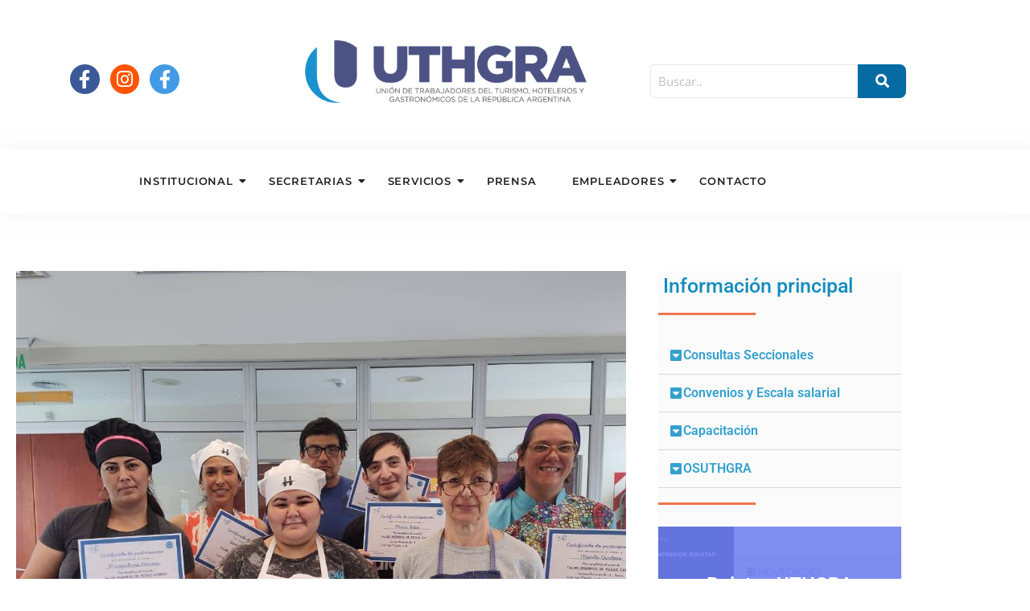

--- FILE ---
content_type: text/html; charset=UTF-8
request_url: https://uthgra.org.ar/2023/12/14/taller-intensivo-de-pan-dulce-y-reposteria-sin-tacc-en-la-seccional-de-san-martin/
body_size: 27774
content:
<!DOCTYPE html>
<html lang="es-AR">
<head>
	<meta charset="UTF-8">
		<meta name='robots' content='index, follow, max-image-preview:large, max-snippet:-1, max-video-preview:-1' />

	<!-- This site is optimized with the Yoast SEO plugin v26.7 - https://yoast.com/wordpress/plugins/seo/ -->
	<title>Taller intensivo de Pan Dulce y Repostería sin TACC en la seccional de San Martín - UTHGRA - Unión de Trabajadores del Turismo, Hoteleros y Gastronómicos de la República Argentina.</title>
	<link rel="canonical" href="https://uthgra.org.ar/2023/12/14/taller-intensivo-de-pan-dulce-y-reposteria-sin-tacc-en-la-seccional-de-san-martin/" />
	<meta property="og:locale" content="es_ES" />
	<meta property="og:type" content="article" />
	<meta property="og:title" content="Taller intensivo de Pan Dulce y Repostería sin TACC en la seccional de San Martín - UTHGRA - Unión de Trabajadores del Turismo, Hoteleros y Gastronómicos de la República Argentina." />
	<meta property="og:description" content="Nuestra seccional de la UTHGRA San Martín, llevó a cabo un taller intensivo de elaboración de Pan Dulce a través de la Fundación Gastronómicos General San Martín. La capacitación estuvo a cargo de la profesora Cecilia Gómez y cada alumno recibió un certificado de asistencia. Asimismo, se desarrolló un curso de repostería sin TACC orientado a brindar herramientas para preparar repostería básica con variables que no contengan gluten. El curso fue dictado por la instructora Nancy Pérez." />
	<meta property="og:url" content="https://uthgra.org.ar/2023/12/14/taller-intensivo-de-pan-dulce-y-reposteria-sin-tacc-en-la-seccional-de-san-martin/" />
	<meta property="og:site_name" content="UTHGRA - Unión de Trabajadores del Turismo, Hoteleros y Gastronómicos de la República Argentina." />
	<meta property="article:published_time" content="2023-12-14T03:14:24+00:00" />
	<meta property="article:modified_time" content="2023-12-14T03:14:25+00:00" />
	<meta property="og:image" content="https://uthgra.org.ar/wp-content/uploads/2023/12/406856578_722194923270598_7826831340041774720_n.jpg" />
	<meta property="og:image:width" content="960" />
	<meta property="og:image:height" content="960" />
	<meta property="og:image:type" content="image/jpeg" />
	<meta name="author" content="Francisco Huarte" />
	<meta name="twitter:card" content="summary_large_image" />
	<meta name="twitter:label1" content="Escrito por" />
	<meta name="twitter:data1" content="Francisco Huarte" />
	<meta name="twitter:label2" content="Tiempo de lectura" />
	<meta name="twitter:data2" content="1 minuto" />
	<script type="application/ld+json" class="yoast-schema-graph">{"@context":"https://schema.org","@graph":[{"@type":"Article","@id":"https://uthgra.org.ar/2023/12/14/taller-intensivo-de-pan-dulce-y-reposteria-sin-tacc-en-la-seccional-de-san-martin/#article","isPartOf":{"@id":"https://uthgra.org.ar/2023/12/14/taller-intensivo-de-pan-dulce-y-reposteria-sin-tacc-en-la-seccional-de-san-martin/"},"author":{"name":"Francisco Huarte","@id":"https://uthgra.org.ar/#/schema/person/1fea09e57e4c1b13e66175e4f1953dd5"},"headline":"Taller intensivo de Pan Dulce y Repostería sin TACC en la seccional de San Martín","datePublished":"2023-12-14T03:14:24+00:00","dateModified":"2023-12-14T03:14:25+00:00","mainEntityOfPage":{"@id":"https://uthgra.org.ar/2023/12/14/taller-intensivo-de-pan-dulce-y-reposteria-sin-tacc-en-la-seccional-de-san-martin/"},"wordCount":106,"image":{"@id":"https://uthgra.org.ar/2023/12/14/taller-intensivo-de-pan-dulce-y-reposteria-sin-tacc-en-la-seccional-de-san-martin/#primaryimage"},"thumbnailUrl":"https://uthgra.org.ar/wp-content/uploads/2023/12/406856578_722194923270598_7826831340041774720_n.jpg","articleSection":["Noticias destacadas"],"inLanguage":"es-AR"},{"@type":"WebPage","@id":"https://uthgra.org.ar/2023/12/14/taller-intensivo-de-pan-dulce-y-reposteria-sin-tacc-en-la-seccional-de-san-martin/","url":"https://uthgra.org.ar/2023/12/14/taller-intensivo-de-pan-dulce-y-reposteria-sin-tacc-en-la-seccional-de-san-martin/","name":"Taller intensivo de Pan Dulce y Repostería sin TACC en la seccional de San Martín - UTHGRA - Unión de Trabajadores del Turismo, Hoteleros y Gastronómicos de la República Argentina.","isPartOf":{"@id":"https://uthgra.org.ar/#website"},"primaryImageOfPage":{"@id":"https://uthgra.org.ar/2023/12/14/taller-intensivo-de-pan-dulce-y-reposteria-sin-tacc-en-la-seccional-de-san-martin/#primaryimage"},"image":{"@id":"https://uthgra.org.ar/2023/12/14/taller-intensivo-de-pan-dulce-y-reposteria-sin-tacc-en-la-seccional-de-san-martin/#primaryimage"},"thumbnailUrl":"https://uthgra.org.ar/wp-content/uploads/2023/12/406856578_722194923270598_7826831340041774720_n.jpg","datePublished":"2023-12-14T03:14:24+00:00","dateModified":"2023-12-14T03:14:25+00:00","author":{"@id":"https://uthgra.org.ar/#/schema/person/1fea09e57e4c1b13e66175e4f1953dd5"},"breadcrumb":{"@id":"https://uthgra.org.ar/2023/12/14/taller-intensivo-de-pan-dulce-y-reposteria-sin-tacc-en-la-seccional-de-san-martin/#breadcrumb"},"inLanguage":"es-AR","potentialAction":[{"@type":"ReadAction","target":["https://uthgra.org.ar/2023/12/14/taller-intensivo-de-pan-dulce-y-reposteria-sin-tacc-en-la-seccional-de-san-martin/"]}]},{"@type":"ImageObject","inLanguage":"es-AR","@id":"https://uthgra.org.ar/2023/12/14/taller-intensivo-de-pan-dulce-y-reposteria-sin-tacc-en-la-seccional-de-san-martin/#primaryimage","url":"https://uthgra.org.ar/wp-content/uploads/2023/12/406856578_722194923270598_7826831340041774720_n.jpg","contentUrl":"https://uthgra.org.ar/wp-content/uploads/2023/12/406856578_722194923270598_7826831340041774720_n.jpg","width":960,"height":960},{"@type":"BreadcrumbList","@id":"https://uthgra.org.ar/2023/12/14/taller-intensivo-de-pan-dulce-y-reposteria-sin-tacc-en-la-seccional-de-san-martin/#breadcrumb","itemListElement":[{"@type":"ListItem","position":1,"name":"Inicio","item":"https://uthgra.org.ar/"},{"@type":"ListItem","position":2,"name":"Taller intensivo de Pan Dulce y Repostería sin TACC en la seccional de San Martín"}]},{"@type":"WebSite","@id":"https://uthgra.org.ar/#website","url":"https://uthgra.org.ar/","name":"UTHGRA - Unión de Trabajadores del Turismo, Hoteleros y Gastronómicos de la República Argentina.","description":"UTHGRA CENTRAL","potentialAction":[{"@type":"SearchAction","target":{"@type":"EntryPoint","urlTemplate":"https://uthgra.org.ar/?s={search_term_string}"},"query-input":{"@type":"PropertyValueSpecification","valueRequired":true,"valueName":"search_term_string"}}],"inLanguage":"es-AR"},{"@type":"Person","@id":"https://uthgra.org.ar/#/schema/person/1fea09e57e4c1b13e66175e4f1953dd5","name":"Francisco Huarte","image":{"@type":"ImageObject","inLanguage":"es-AR","@id":"https://uthgra.org.ar/#/schema/person/image/","url":"https://secure.gravatar.com/avatar/a0750a18ebdf959669afff1ad9099772477b2fe4659b2d9f68fb347c840f2c20?s=96&d=mm&r=g","contentUrl":"https://secure.gravatar.com/avatar/a0750a18ebdf959669afff1ad9099772477b2fe4659b2d9f68fb347c840f2c20?s=96&d=mm&r=g","caption":"Francisco Huarte"},"url":"https://uthgra.org.ar/author/francisco-huarte/"}]}</script>
	<!-- / Yoast SEO plugin. -->


<link rel='dns-prefetch' href='//cdn.datatables.net' />
<link rel="alternate" type="application/rss+xml" title="UTHGRA - Unión de Trabajadores del Turismo, Hoteleros y Gastronómicos de la República Argentina. &raquo; Feed" href="https://uthgra.org.ar/feed/" />
<link rel="alternate" type="application/rss+xml" title="UTHGRA - Unión de Trabajadores del Turismo, Hoteleros y Gastronómicos de la República Argentina. &raquo; RSS de los comentarios" href="https://uthgra.org.ar/comments/feed/" />
<link rel="alternate" title="oEmbed (JSON)" type="application/json+oembed" href="https://uthgra.org.ar/wp-json/oembed/1.0/embed?url=https%3A%2F%2Futhgra.org.ar%2F2023%2F12%2F14%2Ftaller-intensivo-de-pan-dulce-y-reposteria-sin-tacc-en-la-seccional-de-san-martin%2F" />
<link rel="alternate" title="oEmbed (XML)" type="text/xml+oembed" href="https://uthgra.org.ar/wp-json/oembed/1.0/embed?url=https%3A%2F%2Futhgra.org.ar%2F2023%2F12%2F14%2Ftaller-intensivo-de-pan-dulce-y-reposteria-sin-tacc-en-la-seccional-de-san-martin%2F&#038;format=xml" />
<style id='wp-img-auto-sizes-contain-inline-css' type='text/css'>
img:is([sizes=auto i],[sizes^="auto," i]){contain-intrinsic-size:3000px 1500px}
/*# sourceURL=wp-img-auto-sizes-contain-inline-css */
</style>
<link rel='stylesheet' id='anwp-pg-styles-css' href='https://uthgra.org.ar/wp-content/plugins/anwp-post-grid-for-elementor/public/css/styles.min.css?ver=1.3.3' type='text/css' media='all' />
<style id='wp-emoji-styles-inline-css' type='text/css'>

	img.wp-smiley, img.emoji {
		display: inline !important;
		border: none !important;
		box-shadow: none !important;
		height: 1em !important;
		width: 1em !important;
		margin: 0 0.07em !important;
		vertical-align: -0.1em !important;
		background: none !important;
		padding: 0 !important;
	}
/*# sourceURL=wp-emoji-styles-inline-css */
</style>
<link rel='stylesheet' id='wp-block-library-css' href='https://uthgra.org.ar/wp-includes/css/dist/block-library/style.min.css?ver=6.9' type='text/css' media='all' />
<style id='classic-theme-styles-inline-css' type='text/css'>
/*! This file is auto-generated */
.wp-block-button__link{color:#fff;background-color:#32373c;border-radius:9999px;box-shadow:none;text-decoration:none;padding:calc(.667em + 2px) calc(1.333em + 2px);font-size:1.125em}.wp-block-file__button{background:#32373c;color:#fff;text-decoration:none}
/*# sourceURL=/wp-includes/css/classic-themes.min.css */
</style>
<style id='global-styles-inline-css' type='text/css'>
:root{--wp--preset--aspect-ratio--square: 1;--wp--preset--aspect-ratio--4-3: 4/3;--wp--preset--aspect-ratio--3-4: 3/4;--wp--preset--aspect-ratio--3-2: 3/2;--wp--preset--aspect-ratio--2-3: 2/3;--wp--preset--aspect-ratio--16-9: 16/9;--wp--preset--aspect-ratio--9-16: 9/16;--wp--preset--color--black: #000000;--wp--preset--color--cyan-bluish-gray: #abb8c3;--wp--preset--color--white: #ffffff;--wp--preset--color--pale-pink: #f78da7;--wp--preset--color--vivid-red: #cf2e2e;--wp--preset--color--luminous-vivid-orange: #ff6900;--wp--preset--color--luminous-vivid-amber: #fcb900;--wp--preset--color--light-green-cyan: #7bdcb5;--wp--preset--color--vivid-green-cyan: #00d084;--wp--preset--color--pale-cyan-blue: #8ed1fc;--wp--preset--color--vivid-cyan-blue: #0693e3;--wp--preset--color--vivid-purple: #9b51e0;--wp--preset--gradient--vivid-cyan-blue-to-vivid-purple: linear-gradient(135deg,rgb(6,147,227) 0%,rgb(155,81,224) 100%);--wp--preset--gradient--light-green-cyan-to-vivid-green-cyan: linear-gradient(135deg,rgb(122,220,180) 0%,rgb(0,208,130) 100%);--wp--preset--gradient--luminous-vivid-amber-to-luminous-vivid-orange: linear-gradient(135deg,rgb(252,185,0) 0%,rgb(255,105,0) 100%);--wp--preset--gradient--luminous-vivid-orange-to-vivid-red: linear-gradient(135deg,rgb(255,105,0) 0%,rgb(207,46,46) 100%);--wp--preset--gradient--very-light-gray-to-cyan-bluish-gray: linear-gradient(135deg,rgb(238,238,238) 0%,rgb(169,184,195) 100%);--wp--preset--gradient--cool-to-warm-spectrum: linear-gradient(135deg,rgb(74,234,220) 0%,rgb(151,120,209) 20%,rgb(207,42,186) 40%,rgb(238,44,130) 60%,rgb(251,105,98) 80%,rgb(254,248,76) 100%);--wp--preset--gradient--blush-light-purple: linear-gradient(135deg,rgb(255,206,236) 0%,rgb(152,150,240) 100%);--wp--preset--gradient--blush-bordeaux: linear-gradient(135deg,rgb(254,205,165) 0%,rgb(254,45,45) 50%,rgb(107,0,62) 100%);--wp--preset--gradient--luminous-dusk: linear-gradient(135deg,rgb(255,203,112) 0%,rgb(199,81,192) 50%,rgb(65,88,208) 100%);--wp--preset--gradient--pale-ocean: linear-gradient(135deg,rgb(255,245,203) 0%,rgb(182,227,212) 50%,rgb(51,167,181) 100%);--wp--preset--gradient--electric-grass: linear-gradient(135deg,rgb(202,248,128) 0%,rgb(113,206,126) 100%);--wp--preset--gradient--midnight: linear-gradient(135deg,rgb(2,3,129) 0%,rgb(40,116,252) 100%);--wp--preset--font-size--small: 13px;--wp--preset--font-size--medium: 20px;--wp--preset--font-size--large: 36px;--wp--preset--font-size--x-large: 42px;--wp--preset--spacing--20: 0.44rem;--wp--preset--spacing--30: 0.67rem;--wp--preset--spacing--40: 1rem;--wp--preset--spacing--50: 1.5rem;--wp--preset--spacing--60: 2.25rem;--wp--preset--spacing--70: 3.38rem;--wp--preset--spacing--80: 5.06rem;--wp--preset--shadow--natural: 6px 6px 9px rgba(0, 0, 0, 0.2);--wp--preset--shadow--deep: 12px 12px 50px rgba(0, 0, 0, 0.4);--wp--preset--shadow--sharp: 6px 6px 0px rgba(0, 0, 0, 0.2);--wp--preset--shadow--outlined: 6px 6px 0px -3px rgb(255, 255, 255), 6px 6px rgb(0, 0, 0);--wp--preset--shadow--crisp: 6px 6px 0px rgb(0, 0, 0);}:where(.is-layout-flex){gap: 0.5em;}:where(.is-layout-grid){gap: 0.5em;}body .is-layout-flex{display: flex;}.is-layout-flex{flex-wrap: wrap;align-items: center;}.is-layout-flex > :is(*, div){margin: 0;}body .is-layout-grid{display: grid;}.is-layout-grid > :is(*, div){margin: 0;}:where(.wp-block-columns.is-layout-flex){gap: 2em;}:where(.wp-block-columns.is-layout-grid){gap: 2em;}:where(.wp-block-post-template.is-layout-flex){gap: 1.25em;}:where(.wp-block-post-template.is-layout-grid){gap: 1.25em;}.has-black-color{color: var(--wp--preset--color--black) !important;}.has-cyan-bluish-gray-color{color: var(--wp--preset--color--cyan-bluish-gray) !important;}.has-white-color{color: var(--wp--preset--color--white) !important;}.has-pale-pink-color{color: var(--wp--preset--color--pale-pink) !important;}.has-vivid-red-color{color: var(--wp--preset--color--vivid-red) !important;}.has-luminous-vivid-orange-color{color: var(--wp--preset--color--luminous-vivid-orange) !important;}.has-luminous-vivid-amber-color{color: var(--wp--preset--color--luminous-vivid-amber) !important;}.has-light-green-cyan-color{color: var(--wp--preset--color--light-green-cyan) !important;}.has-vivid-green-cyan-color{color: var(--wp--preset--color--vivid-green-cyan) !important;}.has-pale-cyan-blue-color{color: var(--wp--preset--color--pale-cyan-blue) !important;}.has-vivid-cyan-blue-color{color: var(--wp--preset--color--vivid-cyan-blue) !important;}.has-vivid-purple-color{color: var(--wp--preset--color--vivid-purple) !important;}.has-black-background-color{background-color: var(--wp--preset--color--black) !important;}.has-cyan-bluish-gray-background-color{background-color: var(--wp--preset--color--cyan-bluish-gray) !important;}.has-white-background-color{background-color: var(--wp--preset--color--white) !important;}.has-pale-pink-background-color{background-color: var(--wp--preset--color--pale-pink) !important;}.has-vivid-red-background-color{background-color: var(--wp--preset--color--vivid-red) !important;}.has-luminous-vivid-orange-background-color{background-color: var(--wp--preset--color--luminous-vivid-orange) !important;}.has-luminous-vivid-amber-background-color{background-color: var(--wp--preset--color--luminous-vivid-amber) !important;}.has-light-green-cyan-background-color{background-color: var(--wp--preset--color--light-green-cyan) !important;}.has-vivid-green-cyan-background-color{background-color: var(--wp--preset--color--vivid-green-cyan) !important;}.has-pale-cyan-blue-background-color{background-color: var(--wp--preset--color--pale-cyan-blue) !important;}.has-vivid-cyan-blue-background-color{background-color: var(--wp--preset--color--vivid-cyan-blue) !important;}.has-vivid-purple-background-color{background-color: var(--wp--preset--color--vivid-purple) !important;}.has-black-border-color{border-color: var(--wp--preset--color--black) !important;}.has-cyan-bluish-gray-border-color{border-color: var(--wp--preset--color--cyan-bluish-gray) !important;}.has-white-border-color{border-color: var(--wp--preset--color--white) !important;}.has-pale-pink-border-color{border-color: var(--wp--preset--color--pale-pink) !important;}.has-vivid-red-border-color{border-color: var(--wp--preset--color--vivid-red) !important;}.has-luminous-vivid-orange-border-color{border-color: var(--wp--preset--color--luminous-vivid-orange) !important;}.has-luminous-vivid-amber-border-color{border-color: var(--wp--preset--color--luminous-vivid-amber) !important;}.has-light-green-cyan-border-color{border-color: var(--wp--preset--color--light-green-cyan) !important;}.has-vivid-green-cyan-border-color{border-color: var(--wp--preset--color--vivid-green-cyan) !important;}.has-pale-cyan-blue-border-color{border-color: var(--wp--preset--color--pale-cyan-blue) !important;}.has-vivid-cyan-blue-border-color{border-color: var(--wp--preset--color--vivid-cyan-blue) !important;}.has-vivid-purple-border-color{border-color: var(--wp--preset--color--vivid-purple) !important;}.has-vivid-cyan-blue-to-vivid-purple-gradient-background{background: var(--wp--preset--gradient--vivid-cyan-blue-to-vivid-purple) !important;}.has-light-green-cyan-to-vivid-green-cyan-gradient-background{background: var(--wp--preset--gradient--light-green-cyan-to-vivid-green-cyan) !important;}.has-luminous-vivid-amber-to-luminous-vivid-orange-gradient-background{background: var(--wp--preset--gradient--luminous-vivid-amber-to-luminous-vivid-orange) !important;}.has-luminous-vivid-orange-to-vivid-red-gradient-background{background: var(--wp--preset--gradient--luminous-vivid-orange-to-vivid-red) !important;}.has-very-light-gray-to-cyan-bluish-gray-gradient-background{background: var(--wp--preset--gradient--very-light-gray-to-cyan-bluish-gray) !important;}.has-cool-to-warm-spectrum-gradient-background{background: var(--wp--preset--gradient--cool-to-warm-spectrum) !important;}.has-blush-light-purple-gradient-background{background: var(--wp--preset--gradient--blush-light-purple) !important;}.has-blush-bordeaux-gradient-background{background: var(--wp--preset--gradient--blush-bordeaux) !important;}.has-luminous-dusk-gradient-background{background: var(--wp--preset--gradient--luminous-dusk) !important;}.has-pale-ocean-gradient-background{background: var(--wp--preset--gradient--pale-ocean) !important;}.has-electric-grass-gradient-background{background: var(--wp--preset--gradient--electric-grass) !important;}.has-midnight-gradient-background{background: var(--wp--preset--gradient--midnight) !important;}.has-small-font-size{font-size: var(--wp--preset--font-size--small) !important;}.has-medium-font-size{font-size: var(--wp--preset--font-size--medium) !important;}.has-large-font-size{font-size: var(--wp--preset--font-size--large) !important;}.has-x-large-font-size{font-size: var(--wp--preset--font-size--x-large) !important;}
:where(.wp-block-post-template.is-layout-flex){gap: 1.25em;}:where(.wp-block-post-template.is-layout-grid){gap: 1.25em;}
:where(.wp-block-term-template.is-layout-flex){gap: 1.25em;}:where(.wp-block-term-template.is-layout-grid){gap: 1.25em;}
:where(.wp-block-columns.is-layout-flex){gap: 2em;}:where(.wp-block-columns.is-layout-grid){gap: 2em;}
:root :where(.wp-block-pullquote){font-size: 1.5em;line-height: 1.6;}
/*# sourceURL=global-styles-inline-css */
</style>
<link rel='stylesheet' id='contact-form-7-css' href='https://uthgra.org.ar/wp-content/plugins/contact-form-7/includes/css/styles.css?ver=6.1.4' type='text/css' media='all' />
<link rel='stylesheet' id='datatables-css-css' href='https://cdn.datatables.net/1.13.6/css/jquery.dataTables.min.css?ver=6.9' type='text/css' media='all' />
<link rel='stylesheet' id='elementor-frontend-css' href='https://uthgra.org.ar/wp-content/plugins/elementor/assets/css/frontend.min.css?ver=3.34.1' type='text/css' media='all' />
<link rel='stylesheet' id='widget-spacer-css' href='https://uthgra.org.ar/wp-content/plugins/elementor/assets/css/widget-spacer.min.css?ver=3.34.1' type='text/css' media='all' />
<link rel='stylesheet' id='e-animation-grow-css' href='https://uthgra.org.ar/wp-content/plugins/elementor/assets/lib/animations/styles/e-animation-grow.min.css?ver=3.34.1' type='text/css' media='all' />
<link rel='stylesheet' id='widget-social-icons-css' href='https://uthgra.org.ar/wp-content/plugins/elementor/assets/css/widget-social-icons.min.css?ver=3.34.1' type='text/css' media='all' />
<link rel='stylesheet' id='e-apple-webkit-css' href='https://uthgra.org.ar/wp-content/plugins/elementor/assets/css/conditionals/apple-webkit.min.css?ver=3.34.1' type='text/css' media='all' />
<link rel='stylesheet' id='elementor-post-239-css' href='https://uthgra.org.ar/wp-content/uploads/elementor/css/post-239.css?ver=1768223823' type='text/css' media='all' />
<link rel='stylesheet' id='widget-image-css' href='https://uthgra.org.ar/wp-content/plugins/elementor/assets/css/widget-image.min.css?ver=3.34.1' type='text/css' media='all' />
<link rel='stylesheet' id='elementor-post-243-css' href='https://uthgra.org.ar/wp-content/uploads/elementor/css/post-243.css?ver=1768223823' type='text/css' media='all' />
<link rel='stylesheet' id='elementor-post-447-css' href='https://uthgra.org.ar/wp-content/uploads/elementor/css/post-447.css?ver=1768223839' type='text/css' media='all' />
<link rel='stylesheet' id='royal-elementor-kit-style-css' href='https://uthgra.org.ar/wp-content/themes/royal-elementor-kit/style.css?ver=1.0' type='text/css' media='all' />
<link rel='stylesheet' id='wpr-animations-css-css' href='https://uthgra.org.ar/wp-content/plugins/royal-elementor-addons/assets/css/lib/animations/wpr-animations.min.css?ver=1.7.1045' type='text/css' media='all' />
<link rel='stylesheet' id='wpr-link-animations-css-css' href='https://uthgra.org.ar/wp-content/plugins/royal-elementor-addons/assets/css/lib/animations/wpr-link-animations.min.css?ver=1.7.1045' type='text/css' media='all' />
<link rel='stylesheet' id='wpr-loading-animations-css-css' href='https://uthgra.org.ar/wp-content/plugins/royal-elementor-addons/assets/css/lib/animations/loading-animations.min.css?ver=1.7.1045' type='text/css' media='all' />
<link rel='stylesheet' id='wpr-button-animations-css-css' href='https://uthgra.org.ar/wp-content/plugins/royal-elementor-addons/assets/css/lib/animations/button-animations.min.css?ver=1.7.1045' type='text/css' media='all' />
<link rel='stylesheet' id='wpr-text-animations-css-css' href='https://uthgra.org.ar/wp-content/plugins/royal-elementor-addons/assets/css/lib/animations/text-animations.min.css?ver=1.7.1045' type='text/css' media='all' />
<link rel='stylesheet' id='wpr-lightgallery-css-css' href='https://uthgra.org.ar/wp-content/plugins/royal-elementor-addons/assets/css/lib/lightgallery/lightgallery.min.css?ver=1.7.1045' type='text/css' media='all' />
<link rel='stylesheet' id='wpr-addons-css-css' href='https://uthgra.org.ar/wp-content/plugins/royal-elementor-addons/assets/css/frontend.min.css?ver=1.7.1045' type='text/css' media='all' />
<link rel='stylesheet' id='font-awesome-5-all-css' href='https://uthgra.org.ar/wp-content/plugins/elementor/assets/lib/font-awesome/css/all.min.css?ver=1.7.1045' type='text/css' media='all' />
<link rel='stylesheet' id='elementor-gf-local-opensans-css' href='https://uthgra.org.ar/wp-content/uploads/elementor/google-fonts/css/opensans.css?ver=1742365033' type='text/css' media='all' />
<link rel='stylesheet' id='elementor-gf-local-roboto-css' href='https://uthgra.org.ar/wp-content/uploads/elementor/google-fonts/css/roboto.css?ver=1742365469' type='text/css' media='all' />
<link rel='stylesheet' id='elementor-gf-local-montserrat-css' href='https://uthgra.org.ar/wp-content/uploads/elementor/google-fonts/css/montserrat.css?ver=1742362587' type='text/css' media='all' />
<link rel='stylesheet' id='elementor-gf-local-raleway-css' href='https://uthgra.org.ar/wp-content/uploads/elementor/google-fonts/css/raleway.css?ver=1742365657' type='text/css' media='all' />
<link rel='stylesheet' id='elementor-gf-local-playfairdisplay-css' href='https://uthgra.org.ar/wp-content/uploads/elementor/google-fonts/css/playfairdisplay.css?ver=1742361855' type='text/css' media='all' />
<link rel='stylesheet' id='elementor-gf-local-lato-css' href='https://uthgra.org.ar/wp-content/uploads/elementor/google-fonts/css/lato.css?ver=1742328271' type='text/css' media='all' />
<link rel='stylesheet' id='elementor-gf-local-ebgaramond-css' href='https://uthgra.org.ar/wp-content/uploads/elementor/google-fonts/css/ebgaramond.css?ver=1742360274' type='text/css' media='all' />
<link rel='stylesheet' id='elementor-icons-shared-0-css' href='https://uthgra.org.ar/wp-content/plugins/elementor/assets/lib/font-awesome/css/fontawesome.min.css?ver=5.15.3' type='text/css' media='all' />
<link rel='stylesheet' id='elementor-icons-fa-brands-css' href='https://uthgra.org.ar/wp-content/plugins/elementor/assets/lib/font-awesome/css/brands.min.css?ver=5.15.3' type='text/css' media='all' />
<link rel='stylesheet' id='elementor-icons-fa-solid-css' href='https://uthgra.org.ar/wp-content/plugins/elementor/assets/lib/font-awesome/css/solid.min.css?ver=5.15.3' type='text/css' media='all' />
<link rel='stylesheet' id='elementor-icons-fa-regular-css' href='https://uthgra.org.ar/wp-content/plugins/elementor/assets/lib/font-awesome/css/regular.min.css?ver=5.15.3' type='text/css' media='all' />
<script type="text/javascript" data-cfasync="false" src="https://uthgra.org.ar/wp-includes/js/jquery/jquery.min.js?ver=3.7.1" id="jquery-core-js"></script>
<script type="text/javascript" data-cfasync="false" src="https://uthgra.org.ar/wp-includes/js/jquery/jquery-migrate.min.js?ver=3.4.1" id="jquery-migrate-js"></script>
<script type="text/javascript" src="https://uthgra.org.ar/wp-content/plugins/tabla-escalas/assets/script.js?ver=1" id="code_js-js"></script>
<link rel="https://api.w.org/" href="https://uthgra.org.ar/wp-json/" /><link rel="alternate" title="JSON" type="application/json" href="https://uthgra.org.ar/wp-json/wp/v2/posts/11284" /><link rel="EditURI" type="application/rsd+xml" title="RSD" href="https://uthgra.org.ar/xmlrpc.php?rsd" />
<meta name="generator" content="WordPress 6.9" />
<link rel='shortlink' href='https://uthgra.org.ar/?p=11284' />
<meta name="generator" content="Elementor 3.34.1; features: additional_custom_breakpoints; settings: css_print_method-external, google_font-enabled, font_display-swap">
			<style>
				.e-con.e-parent:nth-of-type(n+4):not(.e-lazyloaded):not(.e-no-lazyload),
				.e-con.e-parent:nth-of-type(n+4):not(.e-lazyloaded):not(.e-no-lazyload) * {
					background-image: none !important;
				}
				@media screen and (max-height: 1024px) {
					.e-con.e-parent:nth-of-type(n+3):not(.e-lazyloaded):not(.e-no-lazyload),
					.e-con.e-parent:nth-of-type(n+3):not(.e-lazyloaded):not(.e-no-lazyload) * {
						background-image: none !important;
					}
				}
				@media screen and (max-height: 640px) {
					.e-con.e-parent:nth-of-type(n+2):not(.e-lazyloaded):not(.e-no-lazyload),
					.e-con.e-parent:nth-of-type(n+2):not(.e-lazyloaded):not(.e-no-lazyload) * {
						background-image: none !important;
					}
				}
			</style>
			<link rel="icon" href="https://uthgra.org.ar/wp-content/uploads/2023/10/cropped-UT-32x32.png" sizes="32x32" />
<link rel="icon" href="https://uthgra.org.ar/wp-content/uploads/2023/10/cropped-UT-192x192.png" sizes="192x192" />
<link rel="apple-touch-icon" href="https://uthgra.org.ar/wp-content/uploads/2023/10/cropped-UT-180x180.png" />
<meta name="msapplication-TileImage" content="https://uthgra.org.ar/wp-content/uploads/2023/10/cropped-UT-270x270.png" />
		<style type="text/css" id="wp-custom-css">
			.page-title
{
	display:none;
}


@media (min-width: 900px) {
 #logoPrincipal img{
	min-width:350px !important;
}
}


.btnn {
  background-color: #0095ff;
  border-radius: 8px;
  border-style: none;
  box-sizing: border-box;
  color: #FFFFFF;
  cursor: pointer;
  display: inline-block;
  font-family: "Haas Grot Text R Web", "Helvetica Neue", Helvetica, Arial, sans-serif;
  font-size: 12px;
  font-weight: 400;
  height: 35px;
  line-height: 16px;
  list-style: none;
  margin: 0;
  outline: none;
  padding: 10px 16px;
  position: relative;
  text-align: center;
  text-decoration: none;
  transition: color 100ms;
  vertical-align: baseline;
  user-select: none;
  -webkit-user-select: none;
  touch-action: manipulation;
}

.btnn:hover,
.btnn:focus {
  background-color: #F082AC;
}

.wpr-sharing-buttons, h2, .wpr-magazine-grid{
	display:none !important;
}





		</style>
		<style id="wpr_lightbox_styles">
				.lg-backdrop {
					background-color: rgba(0,0,0,0.6) !important;
				}
				.lg-toolbar,
				.lg-dropdown {
					background-color: rgba(0,0,0,0.8) !important;
				}
				.lg-dropdown:after {
					border-bottom-color: rgba(0,0,0,0.8) !important;
				}
				.lg-sub-html {
					background-color: rgba(0,0,0,0.8) !important;
				}
				.lg-thumb-outer,
				.lg-progress-bar {
					background-color: #444444 !important;
				}
				.lg-progress {
					background-color: #a90707 !important;
				}
				.lg-icon {
					color: #efefef !important;
					font-size: 20px !important;
				}
				.lg-icon.lg-toogle-thumb {
					font-size: 24px !important;
				}
				.lg-icon:hover,
				.lg-dropdown-text:hover {
					color: #ffffff !important;
				}
				.lg-sub-html,
				.lg-dropdown-text {
					color: #efefef !important;
					font-size: 14px !important;
				}
				#lg-counter {
					color: #efefef !important;
					font-size: 14px !important;
				}
				.lg-prev,
				.lg-next {
					font-size: 35px !important;
				}

				/* Defaults */
				.lg-icon {
				background-color: transparent !important;
				}

				#lg-counter {
				opacity: 0.9;
				}

				.lg-thumb-outer {
				padding: 0 10px;
				}

				.lg-thumb-item {
				border-radius: 0 !important;
				border: none !important;
				opacity: 0.5;
				}

				.lg-thumb-item.active {
					opacity: 1;
				}
	         </style>	<meta name="viewport" content="width=device-width, initial-scale=1.0, viewport-fit=cover" /></head>

<body class="wp-singular post-template-default single single-post postid-11284 single-format-standard wp-embed-responsive wp-theme-royal-elementor-kit theme--royal-elementor-kit elementor-default elementor-template-canvas elementor-kit-9986">
	<style>.elementor-239 .elementor-element.elementor-element-c608aad{margin-top:40px;margin-bottom:40px;}.elementor-239 .elementor-element.elementor-element-9df6c78{--spacer-size:10px;}.elementor-239 .elementor-element.elementor-element-df7e066 .elementor-repeater-item-3a504e4.elementor-social-icon{background-color:#FF5503;}.elementor-239 .elementor-element.elementor-element-df7e066 .elementor-repeater-item-3a504e4.elementor-social-icon i{color:#FFFFFF;}.elementor-239 .elementor-element.elementor-element-df7e066 .elementor-repeater-item-3a504e4.elementor-social-icon svg{fill:#FFFFFF;}.elementor-239 .elementor-element.elementor-element-df7e066 .elementor-repeater-item-a188c8c.elementor-social-icon{background-color:#3C96E3F5;}.elementor-239 .elementor-element.elementor-element-df7e066 .elementor-repeater-item-a188c8c.elementor-social-icon i{color:#FFFFFF;}.elementor-239 .elementor-element.elementor-element-df7e066 .elementor-repeater-item-a188c8c.elementor-social-icon svg{fill:#FFFFFF;}.elementor-239 .elementor-element.elementor-element-df7e066{--grid-template-columns:repeat(0, auto);--icon-size:23px;--grid-column-gap:9px;--grid-row-gap:0px;}.elementor-239 .elementor-element.elementor-element-df7e066 .elementor-widget-container{text-align:center;}.elementor-239 .elementor-element.elementor-element-df7e066 .elementor-social-icon{--icon-padding:0.3em;}.elementor-239 .elementor-element.elementor-element-7bde2af{text-align:center;}.elementor-239 .elementor-element.elementor-element-7bde2af .wpr-logo{padding:0px 0px 0px 0px;border-radius:2px 2px 2px 2px;}.elementor-239 .elementor-element.elementor-element-7bde2af .wpr-logo-image{max-width:350px;}.elementor-239 .elementor-element.elementor-element-7bde2af.wpr-logo-position-left .wpr-logo-image{margin-right:0px;}.elementor-239 .elementor-element.elementor-element-7bde2af.wpr-logo-position-right .wpr-logo-image{margin-left:0px;}.elementor-239 .elementor-element.elementor-element-7bde2af.wpr-logo-position-center .wpr-logo-image{margin-bottom:0px;}.elementor-239 .elementor-element.elementor-element-7bde2af .wpr-logo-image img{-webkit-transition-duration:0.7s;transition-duration:0.7s;}.elementor-239 .elementor-element.elementor-element-7bde2af .wpr-logo-title{color:#605BE5;margin:0 0 0px;}.elementor-239 .elementor-element.elementor-element-7bde2af .wpr-logo-description{color:#888888;}.elementor-239 .elementor-element.elementor-element-366e698{--spacer-size:10px;}.elementor-239 .elementor-element.elementor-element-22bb6e3b .wpr-search-form-input{color:#333333;background-color:#ffffff;border-color:#E8E8E8;text-align:left;border-width:1px 1px 1px 1px;border-radius:4px 0px 0px 4px !important;padding:9px 9px 9px 9px;}.elementor-239 .elementor-element.elementor-element-22bb6e3b .wpr-search-form-input::-webkit-input-placeholder{color:#BFBFBF;}.elementor-239 .elementor-element.elementor-element-22bb6e3b .wpr-search-form-input:-ms-input-placeholder{color:#BFBFBF;}.elementor-239 .elementor-element.elementor-element-22bb6e3b .wpr-search-form-input::-moz-placeholder{color:#BFBFBF;}.elementor-239 .elementor-element.elementor-element-22bb6e3b .wpr-search-form-input:-moz-placeholder{color:#BFBFBF;}.elementor-239 .elementor-element.elementor-element-22bb6e3b .wpr-search-form-input::placeholder{color:#BFBFBF;}.elementor-239 .elementor-element.elementor-element-22bb6e3b .wpr-data-fetch{border-color:#E8E8E8;border-width:1px 1px 1px 1px;border-radius:2px 2px 2px 2px;background-color:#FFFFFF;width:100%;margin-top:5px;}.elementor-239 .elementor-element.elementor-element-22bb6e3b.wpr-search-form-input-focus .wpr-search-form-input{color:#333333;background-color:#ffffff;border-color:#E8E8E8;}.elementor-239 .elementor-element.elementor-element-22bb6e3b.wpr-search-form-input-focus .wpr-search-form-input::-webkit-input-placeholder{color:#9e9e9e;}.elementor-239 .elementor-element.elementor-element-22bb6e3b.wpr-search-form-input-focus .wpr-search-form-input:-ms-input-placeholder{color:#9e9e9e;}.elementor-239 .elementor-element.elementor-element-22bb6e3b.wpr-search-form-input-focus .wpr-search-form-input::-moz-placeholder{color:#9e9e9e;}.elementor-239 .elementor-element.elementor-element-22bb6e3b.wpr-search-form-input-focus .wpr-search-form-input:-moz-placeholder{color:#9e9e9e;}.elementor-239 .elementor-element.elementor-element-22bb6e3b.wpr-search-form-input-focus .wpr-search-form-input::placeholder{color:#9e9e9e;}.elementor-239 .elementor-element.elementor-element-22bb6e3b .wpr-search-form-input, .elementor-239 .elementor-element.elementor-element-22bb6e3b .wpr-category-select-wrap, .elementor-239 .elementor-element.elementor-element-22bb6e3b .wpr-category-select{font-family:"Open Sans", Sans-serif;font-size:15px;font-weight:400;}.elementor-239 .elementor-element.elementor-element-22bb6e3b .wpr-category-select-wrap::before{right:9px;}.elementor-239 .elementor-element.elementor-element-22bb6e3b .wpr-category-select{padding:9px 9px 9px 9px;}.elementor-239 .elementor-element.elementor-element-22bb6e3b .wpr-search-form-submit{color:#ffffff;background-color:#066BA2;border-color:#E8E8E8;min-width:60px;font-family:"Roboto", Sans-serif;font-size:17px;font-weight:400;border-width:0px 0px 0px 0px;border-radius:0px 8px 8px 0px;}.elementor-239 .elementor-element.elementor-element-22bb6e3b .wpr-search-form-submit:hover{color:#ffffff;background-color:#1DCFF4;border-color:#E8E8E8;}.elementor-239 .elementor-element.elementor-element-22bb6e3b .wpr-data-fetch ul li:hover{background-color:#F6F6F6;}.elementor-239 .elementor-element.elementor-element-22bb6e3b .wpr-data-fetch ul li{transition-duration:0.5s;padding:2px 2px 2px 2px;}.elementor-239 .elementor-element.elementor-element-22bb6e3b .wpr-data-fetch ul{max-height:50vh;padding:2px 2px 2px 2px;}.elementor-239 .elementor-element.elementor-element-22bb6e3b .wpr-data-fetch ul li:not(:last-child){margin-bottom:5px;}.elementor-239 .elementor-element.elementor-element-22bb6e3b .wpr-data-fetch a.wpr-ajax-title{color:#222222;}.elementor-239 .elementor-element.elementor-element-22bb6e3b .wpr-ajax-search-content a.wpr-ajax-title{margin-bottom:2px;}.elementor-239 .elementor-element.elementor-element-22bb6e3b .wpr-data-fetch p a{color:#757575;}.elementor-239 .elementor-element.elementor-element-22bb6e3b .wpr-search-admin-notice{color:#757575;}.elementor-239 .elementor-element.elementor-element-22bb6e3b .wpr-data-fetch p a, .elementor-239 .elementor-element.elementor-element-22bb6e3b .wpr-search-admin-notice{font-size:14px;}.elementor-239 .elementor-element.elementor-element-22bb6e3b .wpr-ajax-search-content p.wpr-ajax-desc{margin-bottom:2px;}.elementor-239 .elementor-element.elementor-element-22bb6e3b .wpr-data-fetch a.wpr-ajax-img-wrap{width:150px;margin-right:10px;}.elementor-239 .elementor-element.elementor-element-22bb6e3b .wpr-data-fetch .wpr-ajax-search-content{width:calc(100% - 150px);}.elementor-239 .elementor-element.elementor-element-22bb6e3b a.wpr-view-result{color:#FFFFFF;background-color:#605BE5;font-family:"Roboto", Sans-serif;font-size:14px;transition-duration:0.5s;border-radius:2px 2px 2px 2px;padding:5px 10px 5px 10px;}.elementor-239 .elementor-element.elementor-element-22bb6e3b a.wpr-view-result:hover{color:#FFFFFF;background-color:#605BE5;}.elementor-239 .elementor-element.elementor-element-22bb6e3b .wpr-data-fetch .wpr-close-search{color:#E8E8E8;height:14px;top:10px;right:10px;}.elementor-239 .elementor-element.elementor-element-22bb6e3b .wpr-data-fetch .wpr-close-search::before{font-size:14px;}.elementor-239 .elementor-element.elementor-element-22bb6e3b .wpr-data-fetch ul::-webkit-scrollbar-thumb{border-left-color:#E8E8E8;border-left-width:3px;}.elementor-239 .elementor-element.elementor-element-22bb6e3b .wpr-data-fetch ul::-webkit-scrollbar{width:calc(3px + 3px);}.elementor-239 .elementor-element.elementor-element-22bb6e3b .wpr-data-fetch .wpr-no-results{color:#222222;height:20vh;}.elementor-239 .elementor-element.elementor-element-41f5243:not(.elementor-motion-effects-element-type-background), .elementor-239 .elementor-element.elementor-element-41f5243 > .elementor-motion-effects-container > .elementor-motion-effects-layer{background-color:#FFFFFF;}.elementor-239 .elementor-element.elementor-element-41f5243{box-shadow:4px 0px 20px 0px rgba(229.5, 229.5, 229.5, 0.5);transition:background 0.3s, border 0.3s, border-radius 0.3s, box-shadow 0.3s;}.elementor-239 .elementor-element.elementor-element-41f5243 > .elementor-background-overlay{transition:background 0.3s, border-radius 0.3s, opacity 0.3s;}.elementor-bc-flex-widget .elementor-239 .elementor-element.elementor-element-ad64839.elementor-column .elementor-widget-wrap{align-items:center;}.elementor-239 .elementor-element.elementor-element-ad64839.elementor-column.elementor-element[data-element_type="column"] > .elementor-widget-wrap.elementor-element-populated{align-content:center;align-items:center;}.elementor-239 .elementor-element.elementor-element-936d32b .wpr-menu-item.wpr-pointer-item{transition-duration:0.6s;}.elementor-239 .elementor-element.elementor-element-936d32b .wpr-menu-item.wpr-pointer-item:before{transition-duration:0.6s;}.elementor-239 .elementor-element.elementor-element-936d32b .wpr-menu-item.wpr-pointer-item:after{transition-duration:0.6s;}.elementor-239 .elementor-element.elementor-element-936d32b .wpr-mobile-toggle-wrap{text-align:center;}.elementor-239 .elementor-element.elementor-element-936d32b .wpr-nav-menu .wpr-menu-item,
					 .elementor-239 .elementor-element.elementor-element-936d32b .wpr-nav-menu > .menu-item-has-children > .wpr-sub-icon{color:#222222;}.elementor-239 .elementor-element.elementor-element-936d32b .wpr-nav-menu .wpr-menu-item:hover,
					 .elementor-239 .elementor-element.elementor-element-936d32b .wpr-nav-menu > .menu-item-has-children:hover > .wpr-sub-icon,
					 .elementor-239 .elementor-element.elementor-element-936d32b .wpr-nav-menu .wpr-menu-item.wpr-active-menu-item,
					 .elementor-239 .elementor-element.elementor-element-936d32b .wpr-nav-menu > .menu-item-has-children.current_page_item > .wpr-sub-icon{color:#07A8FF;}.elementor-239 .elementor-element.elementor-element-936d32b.wpr-pointer-line-fx .wpr-menu-item:before,
					 .elementor-239 .elementor-element.elementor-element-936d32b.wpr-pointer-line-fx .wpr-menu-item:after{background-color:#07A9F7;}.elementor-239 .elementor-element.elementor-element-936d32b.wpr-pointer-border-fx .wpr-menu-item:before{border-color:#07A9F7;border-width:1px;}.elementor-239 .elementor-element.elementor-element-936d32b.wpr-pointer-background-fx .wpr-menu-item:before{background-color:#07A9F7;}.elementor-239 .elementor-element.elementor-element-936d32b .menu-item-has-children .wpr-sub-icon{font-size:14px;}.elementor-239 .elementor-element.elementor-element-936d32b.wpr-pointer-background:not(.wpr-sub-icon-none) .wpr-nav-menu-horizontal .menu-item-has-children .wpr-pointer-item{padding-right:calc(14px + 12px);}.elementor-239 .elementor-element.elementor-element-936d32b.wpr-pointer-border:not(.wpr-sub-icon-none) .wpr-nav-menu-horizontal .menu-item-has-children .wpr-pointer-item{padding-right:calc(14px + 12px);}.elementor-239 .elementor-element.elementor-element-936d32b .wpr-nav-menu .wpr-menu-item,.elementor-239 .elementor-element.elementor-element-936d32b .wpr-mobile-nav-menu a,.elementor-239 .elementor-element.elementor-element-936d32b .wpr-mobile-toggle-text{font-family:"Montserrat", Sans-serif;font-size:13px;font-weight:600;text-transform:uppercase;letter-spacing:0.8px;}.elementor-239 .elementor-element.elementor-element-936d32b.wpr-pointer-underline .wpr-menu-item:after,
					 .elementor-239 .elementor-element.elementor-element-936d32b.wpr-pointer-overline .wpr-menu-item:before,
					 .elementor-239 .elementor-element.elementor-element-936d32b.wpr-pointer-double-line .wpr-menu-item:before,
					 .elementor-239 .elementor-element.elementor-element-936d32b.wpr-pointer-double-line .wpr-menu-item:after{height:1px;}.elementor-239 .elementor-element.elementor-element-936d32b.wpr-pointer-underline>nav>ul>li>.wpr-menu-item:after,
					 .elementor-239 .elementor-element.elementor-element-936d32b.wpr-pointer-overline>nav>ul>li>.wpr-menu-item:before,
					 .elementor-239 .elementor-element.elementor-element-936d32b.wpr-pointer-double-line>nav>ul>li>.wpr-menu-item:before,
					 .elementor-239 .elementor-element.elementor-element-936d32b.wpr-pointer-double-line>nav>ul>li>.wpr-menu-item:after{height:1px;}.elementor-239 .elementor-element.elementor-element-936d32b.wpr-pointer-border-fx>nav>ul>li>.wpr-menu-item:before{border-width:1px;}.elementor-239 .elementor-element.elementor-element-936d32b.wpr-pointer-underline>.elementor-widget-container>nav>ul>li>.wpr-menu-item:after,
					 .elementor-239 .elementor-element.elementor-element-936d32b.wpr-pointer-overline>.elementor-widget-container>nav>ul>li>.wpr-menu-item:before,
					 .elementor-239 .elementor-element.elementor-element-936d32b.wpr-pointer-double-line>.elementor-widget-container>nav>ul>li>.wpr-menu-item:before,
					 .elementor-239 .elementor-element.elementor-element-936d32b.wpr-pointer-double-line>.elementor-widget-container>nav>ul>li>.wpr-menu-item:after{height:1px;}.elementor-239 .elementor-element.elementor-element-936d32b.wpr-pointer-border-fx>.elementor-widget-container>nav>ul>li>.wpr-menu-item:before{border-width:1px;}.elementor-239 .elementor-element.elementor-element-936d32b:not(.wpr-pointer-border-fx) .wpr-menu-item.wpr-pointer-item:before{transform:translateY(-0px);}.elementor-239 .elementor-element.elementor-element-936d32b:not(.wpr-pointer-border-fx) .wpr-menu-item.wpr-pointer-item:after{transform:translateY(0px);}.elementor-239 .elementor-element.elementor-element-936d32b .wpr-nav-menu .wpr-menu-item{padding-left:12px;padding-right:12px;padding-top:7px;padding-bottom:7px;}.elementor-239 .elementor-element.elementor-element-936d32b.wpr-pointer-background:not(.wpr-sub-icon-none) .wpr-nav-menu-vertical .menu-item-has-children .wpr-sub-icon{text-indent:-12px;}.elementor-239 .elementor-element.elementor-element-936d32b.wpr-pointer-border:not(.wpr-sub-icon-none) .wpr-nav-menu-vertical .menu-item-has-children .wpr-sub-icon{text-indent:-12px;}.elementor-239 .elementor-element.elementor-element-936d32b .wpr-nav-menu > .menu-item{margin-left:10px;margin-right:10px;}.elementor-239 .elementor-element.elementor-element-936d32b .wpr-nav-menu-vertical .wpr-nav-menu > li > .wpr-sub-menu{margin-left:10px;}.elementor-239 .elementor-element.elementor-element-936d32b.wpr-main-menu-align-left .wpr-nav-menu-vertical .wpr-nav-menu > li > .wpr-sub-icon{right:10px;}.elementor-239 .elementor-element.elementor-element-936d32b.wpr-main-menu-align-right .wpr-nav-menu-vertical .wpr-nav-menu > li > .wpr-sub-icon{left:10px;}.elementor-239 .elementor-element.elementor-element-936d32b .wpr-sub-menu .wpr-sub-menu-item,
					 .elementor-239 .elementor-element.elementor-element-936d32b .wpr-sub-menu > .menu-item-has-children .wpr-sub-icon{color:#333333;}.elementor-239 .elementor-element.elementor-element-936d32b .wpr-sub-menu .wpr-sub-menu-item{background-color:#ffffff;font-family:"Raleway", Sans-serif;font-size:14px;font-weight:600;padding-left:15px;padding-right:15px;padding-top:13px;padding-bottom:13px;}.elementor-239 .elementor-element.elementor-element-936d32b .wpr-sub-menu .wpr-sub-menu-item:hover,
					 .elementor-239 .elementor-element.elementor-element-936d32b .wpr-sub-menu > .menu-item-has-children .wpr-sub-menu-item:hover .wpr-sub-icon,
					 .elementor-239 .elementor-element.elementor-element-936d32b .wpr-sub-menu .wpr-sub-menu-item.wpr-active-menu-item,
					 .elementor-239 .elementor-element.elementor-element-936d32b .wpr-sub-menu > .menu-item-has-children.current_page_item .wpr-sub-icon{color:#ffffff;}.elementor-239 .elementor-element.elementor-element-936d32b .wpr-sub-menu .wpr-sub-menu-item:hover,
					 .elementor-239 .elementor-element.elementor-element-936d32b .wpr-sub-menu .wpr-sub-menu-item.wpr-active-menu-item{background-color:#5BBEF3;}.elementor-239 .elementor-element.elementor-element-936d32b .wpr-sub-menu .wpr-sub-icon{right:15px;}.elementor-239 .elementor-element.elementor-element-936d32b.wpr-main-menu-align-right .wpr-nav-menu-vertical .wpr-sub-menu .wpr-sub-icon{left:15px;}.elementor-239 .elementor-element.elementor-element-936d32b .wpr-nav-menu-horizontal .wpr-nav-menu > li > .wpr-sub-menu{margin-top:19px;}.elementor-239 .elementor-element.elementor-element-936d32b .wpr-sub-menu{box-shadow:0px 0px 10px 0px rgba(164.99999999999997, 164.99999999999997, 164.99999999999997, 0.16);}.elementor-239 .elementor-element.elementor-element-936d32b .wpr-mobile-nav-menu a,
					 .elementor-239 .elementor-element.elementor-element-936d32b .wpr-mobile-nav-menu .menu-item-has-children > a:after{color:#FFFFFF;}.elementor-239 .elementor-element.elementor-element-936d32b .wpr-mobile-nav-menu li{background-color:#3F89FF;}.elementor-239 .elementor-element.elementor-element-936d32b .wpr-mobile-nav-menu li a:hover,
					 .elementor-239 .elementor-element.elementor-element-936d32b .wpr-mobile-nav-menu .menu-item-has-children > a:hover:after,
					 .elementor-239 .elementor-element.elementor-element-936d32b .wpr-mobile-nav-menu li a.wpr-active-menu-item,
					 .elementor-239 .elementor-element.elementor-element-936d32b .wpr-mobile-nav-menu .menu-item-has-children.current_page_item > a:hover:after{color:#ffffff;}.elementor-239 .elementor-element.elementor-element-936d32b .wpr-mobile-nav-menu a:hover,
					 .elementor-239 .elementor-element.elementor-element-936d32b .wpr-mobile-nav-menu a.wpr-active-menu-item{background-color:#126AF7;}.elementor-239 .elementor-element.elementor-element-936d32b .wpr-mobile-nav-menu a{padding-left:10px;padding-right:10px;}.elementor-239 .elementor-element.elementor-element-936d32b .wpr-mobile-nav-menu .menu-item-has-children > a:after{margin-left:10px;margin-right:10px;}.elementor-239 .elementor-element.elementor-element-936d32b .wpr-mobile-nav-menu .wpr-mobile-menu-item{padding-top:10px;padding-bottom:10px;}.elementor-239 .elementor-element.elementor-element-936d32b .wpr-mobile-nav-menu .wpr-mobile-sub-menu-item{font-size:12px;padding-top:5px;padding-bottom:5px;}.elementor-239 .elementor-element.elementor-element-936d32b .wpr-mobile-nav-menu{margin-top:10px;}.elementor-239 .elementor-element.elementor-element-936d32b .wpr-mobile-toggle{border-color:#222222;width:43px;border-width:0px;}.elementor-239 .elementor-element.elementor-element-936d32b .wpr-mobile-toggle-text{color:#222222;}.elementor-239 .elementor-element.elementor-element-936d32b .wpr-mobile-toggle-line{background-color:#222222;height:2px;margin-bottom:5px;}.elementor-239 .elementor-element.elementor-element-936d32b .wpr-mobile-toggle:hover{border-color:#D896AC;}.elementor-239 .elementor-element.elementor-element-936d32b .wpr-mobile-toggle:hover .wpr-mobile-toggle-text{color:#D896AC;}.elementor-239 .elementor-element.elementor-element-936d32b .wpr-mobile-toggle:hover .wpr-mobile-toggle-line{background-color:#D896AC;}.elementor-bc-flex-widget .elementor-239 .elementor-element.elementor-element-ac26785.elementor-column .elementor-widget-wrap{align-items:center;}.elementor-239 .elementor-element.elementor-element-ac26785.elementor-column.elementor-element[data-element_type="column"] > .elementor-widget-wrap.elementor-element-populated{align-content:center;align-items:center;}@media(min-width:768px){.elementor-239 .elementor-element.elementor-element-86d01e9{width:27.191%;}.elementor-239 .elementor-element.elementor-element-c249834{width:42.824%;}.elementor-239 .elementor-element.elementor-element-12f198a{width:29.649%;}.elementor-239 .elementor-element.elementor-element-ad64839{width:7.631%;}.elementor-239 .elementor-element.elementor-element-172edcc{width:83.525%;}.elementor-239 .elementor-element.elementor-element-ac26785{width:8.09%;}.elementor-239 .elementor-element.elementor-element-1cb4638c{width:20%;}.elementor-239 .elementor-element.elementor-element-5e13b111{width:59.188%;}.elementor-239 .elementor-element.elementor-element-5d56def3{width:20%;}}@media(max-width:1024px) and (min-width:768px){.elementor-239 .elementor-element.elementor-element-ad64839{width:25%;}.elementor-239 .elementor-element.elementor-element-172edcc{width:50%;}.elementor-239 .elementor-element.elementor-element-ac26785{width:25%;}}@media(max-width:1024px){.elementor-239 .elementor-element.elementor-element-df7e066 .elementor-widget-container{text-align:left;}.elementor-239 .elementor-element.elementor-element-7bde2af .wpr-logo-image{max-width:234px;}.elementor-239 .elementor-element.elementor-element-22bb6e3b .wpr-search-form-input, .elementor-239 .elementor-element.elementor-element-22bb6e3b .wpr-category-select-wrap, .elementor-239 .elementor-element.elementor-element-22bb6e3b .wpr-category-select{font-size:14px;}.elementor-239 .elementor-element.elementor-element-22bb6e3b .wpr-search-form-submit{font-size:16px;}.elementor-239 .elementor-element.elementor-element-41f5243{padding:0px 20px 0px 20px;}.elementor-239 .elementor-element.elementor-element-936d32b .wpr-nav-menu .wpr-menu-item,.elementor-239 .elementor-element.elementor-element-936d32b .wpr-mobile-nav-menu a,.elementor-239 .elementor-element.elementor-element-936d32b .wpr-mobile-toggle-text{font-size:12px;}.elementor-239 .elementor-element.elementor-element-936d32b .wpr-nav-menu .wpr-menu-item{padding-left:5px;padding-right:5px;padding-top:0px;padding-bottom:0px;}.elementor-239 .elementor-element.elementor-element-936d32b.wpr-pointer-background:not(.wpr-sub-icon-none) .wpr-nav-menu-vertical .menu-item-has-children .wpr-sub-icon{text-indent:-5px;}.elementor-239 .elementor-element.elementor-element-936d32b.wpr-pointer-border:not(.wpr-sub-icon-none) .wpr-nav-menu-vertical .menu-item-has-children .wpr-sub-icon{text-indent:-5px;}.elementor-bc-flex-widget .elementor-239 .elementor-element.elementor-element-ac26785.elementor-column .elementor-widget-wrap{align-items:center;}.elementor-239 .elementor-element.elementor-element-ac26785.elementor-column.elementor-element[data-element_type="column"] > .elementor-widget-wrap.elementor-element-populated{align-content:center;align-items:center;}}@media(max-width:767px){.elementor-239 .elementor-element.elementor-element-c608aad{margin-top:5px;margin-bottom:10px;}.elementor-239 .elementor-element.elementor-element-df7e066 .elementor-widget-container{text-align:left;}.elementor-239 .elementor-element.elementor-element-df7e066{--icon-size:12px;--grid-column-gap:4px;}.elementor-239 .elementor-element.elementor-element-c249834 > .elementor-element-populated{padding:0px 20px 0px 20px;}.elementor-239 .elementor-element.elementor-element-7bde2af .wpr-logo-image{max-width:196px;}.elementor-239 .elementor-element.elementor-element-22bb6e3b .wpr-search-form-input, .elementor-239 .elementor-element.elementor-element-22bb6e3b .wpr-category-select-wrap, .elementor-239 .elementor-element.elementor-element-22bb6e3b .wpr-category-select{font-size:13px;}.elementor-239 .elementor-element.elementor-element-22bb6e3b .wpr-search-form-submit{font-size:15px;}.elementor-239 .elementor-element.elementor-element-41f5243{padding:15px 20px 15px 20px;}.elementor-239 .elementor-element.elementor-element-ad64839{width:50%;}.elementor-239 .elementor-element.elementor-element-ad64839 > .elementor-element-populated{padding:0px 0px 0px 20px;}.elementor-239 .elementor-element.elementor-element-172edcc{width:50%;}.elementor-bc-flex-widget .elementor-239 .elementor-element.elementor-element-172edcc.elementor-column .elementor-widget-wrap{align-items:center;}.elementor-239 .elementor-element.elementor-element-172edcc.elementor-column.elementor-element[data-element_type="column"] > .elementor-widget-wrap.elementor-element-populated{align-content:center;align-items:center;}.elementor-239 .elementor-element.elementor-element-172edcc > .elementor-element-populated{padding:0px 20px 0px 0px;}.elementor-239 .elementor-element.elementor-element-936d32b .wpr-mobile-toggle-wrap{text-align:right;}.elementor-239 .elementor-element.elementor-element-ac26785 > .elementor-element-populated{margin:10px 0px 0px 0px;--e-column-margin-right:0px;--e-column-margin-left:0px;padding:0px 20px 0px 20px;}}</style>		<div data-elementor-type="wp-post" data-elementor-id="239" class="elementor elementor-239">
						<section class="elementor-section elementor-top-section elementor-element elementor-element-c608aad elementor-section-boxed elementor-section-height-default elementor-section-height-default wpr-particle-no wpr-jarallax-no wpr-parallax-no wpr-sticky-section-no" data-id="c608aad" data-element_type="section">
						<div class="elementor-container elementor-column-gap-default">
					<div class="elementor-column elementor-col-33 elementor-top-column elementor-element elementor-element-86d01e9" data-id="86d01e9" data-element_type="column">
			<div class="elementor-widget-wrap elementor-element-populated">
						<div class="elementor-element elementor-element-9df6c78 elementor-widget elementor-widget-spacer" data-id="9df6c78" data-element_type="widget" data-widget_type="spacer.default">
				<div class="elementor-widget-container">
							<div class="elementor-spacer">
			<div class="elementor-spacer-inner"></div>
		</div>
						</div>
				</div>
				<div class="elementor-element elementor-element-df7e066 e-grid-align-mobile-left e-grid-align-tablet-left elementor-hidden-mobile elementor-shape-circle elementor-grid-0 e-grid-align-center elementor-widget elementor-widget-social-icons" data-id="df7e066" data-element_type="widget" data-widget_type="social-icons.default">
				<div class="elementor-widget-container">
							<div class="elementor-social-icons-wrapper elementor-grid" role="list">
							<span class="elementor-grid-item" role="listitem">
					<a class="elementor-icon elementor-social-icon elementor-social-icon-facebook-f elementor-animation-grow elementor-repeater-item-d9d64f8" href="https://www.facebook.com/UTHGRAPrensaOk/" target="_blank">
						<span class="elementor-screen-only">Facebook-f</span>
						<i aria-hidden="true" class="fab fa-facebook-f"></i>					</a>
				</span>
							<span class="elementor-grid-item" role="listitem">
					<a class="elementor-icon elementor-social-icon elementor-social-icon-instagram elementor-animation-grow elementor-repeater-item-3a504e4" href="https://www.instagram.com/UTHGRAPrensaOk/" target="_blank">
						<span class="elementor-screen-only">Instagram</span>
						<i aria-hidden="true" class="fab fa-instagram"></i>					</a>
				</span>
							<span class="elementor-grid-item" role="listitem">
					<a class="elementor-icon elementor-social-icon elementor-social-icon-facebook-f elementor-animation-grow elementor-repeater-item-a188c8c" href="https://www.facebook.com/uthgracultura" target="_blank">
						<span class="elementor-screen-only">Facebook-f</span>
						<i aria-hidden="true" class="fab fa-facebook-f"></i>					</a>
				</span>
					</div>
						</div>
				</div>
					</div>
		</div>
				<div class="elementor-column elementor-col-33 elementor-top-column elementor-element elementor-element-c249834" data-id="c249834" data-element_type="column">
			<div class="elementor-widget-wrap elementor-element-populated">
						<div class="elementor-element elementor-element-7bde2af wpr-logo-position-center elementor-widget elementor-widget-wpr-logo" data-id="7bde2af" data-element_type="widget" id="logoPrincipal" data-widget_type="wpr-logo.default">
				<div class="elementor-widget-container">
								
			<div class="wpr-logo elementor-clearfix">

								<picture class="wpr-logo-image">
										<source media="(max-width: 767px)" srcset="https://uthgra.org.ar/wp-content/uploads/2022/04/logouth.png">	
					
										<source srcset="https://uthgra.org.ar/wp-content/uploads/2022/04/logouth.png 1x, https://uthgra.org.ar/wp-content/uploads/2022/04/logouth.png 2x">	
										
					<img src="https://uthgra.org.ar/wp-content/uploads/2022/04/logouth.png" alt="">

											<a class="wpr-logo-url" rel="home" aria-label="" href="https://uthgra.org.ar/"></a>
									</picture>
				
				
									<a class="wpr-logo-url" rel="home" aria-label="" href="https://uthgra.org.ar/"></a>
				
			</div>
				
						</div>
				</div>
					</div>
		</div>
				<div class="elementor-column elementor-col-33 elementor-top-column elementor-element elementor-element-12f198a" data-id="12f198a" data-element_type="column">
			<div class="elementor-widget-wrap elementor-element-populated">
						<div class="elementor-element elementor-element-366e698 elementor-widget elementor-widget-spacer" data-id="366e698" data-element_type="widget" data-widget_type="spacer.default">
				<div class="elementor-widget-container">
							<div class="elementor-spacer">
			<div class="elementor-spacer-inner"></div>
		</div>
						</div>
				</div>
				<div class="elementor-element elementor-element-22bb6e3b wpr-search-form-style-inner wpr-search-form-position-right elementor-widget elementor-widget-wpr-search" data-id="22bb6e3b" data-element_type="widget" data-widget_type="wpr-search.default">
				<div class="elementor-widget-container">
					
		<form role="search" method="get" class="wpr-search-form" action="https://uthgra.org.ar">

			<div class="wpr-search-form-input-wrap elementor-clearfix">
				<input class="wpr-search-form-input" placeholder="Buscar.." aria-label="Buscar" type="search" name="s" title="Search" value="" wpr-query-type="all" wpr-taxonomy-type="" number-of-results="2" ajax-search="yes" meta-query="" show-description="" number-of-words="30" show-ajax-thumbnails="yes" show-view-result-btn="" show-product-price="no" view-result-text="View Results" no-results="No se encontraron resultados." exclude-without-thumb="" link-target="_self" password-protected="no" attachments="no">
				
		<button class="wpr-search-form-submit" aria-label="Buscar" type="submit">
							<i class="fas fa-search"></i>
					</button>

					</div>

					</form>
		<div class="wpr-data-fetch">
			<span class="wpr-close-search"></span>
			<ul></ul>
					</div>
		
						</div>
				</div>
					</div>
		</div>
					</div>
		</section>
				<section class="elementor-section elementor-top-section elementor-element elementor-element-41f5243 elementor-section-boxed elementor-section-height-default elementor-section-height-default wpr-particle-no wpr-jarallax-no wpr-parallax-no" data-id="41f5243" data-element_type="section" data-settings="{&quot;background_background&quot;:&quot;classic&quot;}">
						<div class="elementor-container elementor-column-gap-wide">
					<div class="elementor-column elementor-col-33 elementor-top-column elementor-element elementor-element-ad64839" data-id="ad64839" data-element_type="column">
			<div class="elementor-widget-wrap">
							</div>
		</div>
				<div class="elementor-column elementor-col-33 elementor-top-column elementor-element elementor-element-172edcc" data-id="172edcc" data-element_type="column">
			<div class="elementor-widget-wrap elementor-element-populated">
						<div class="elementor-element elementor-element-936d32b wpr-main-menu-align-center wpr-main-menu-align--tabletcenter wpr-mobile-toggle-v2 wpr-main-menu-align--mobileleft wpr-pointer-underline wpr-pointer-line-fx wpr-pointer-fx-fade wpr-sub-icon-caret-down wpr-sub-menu-fx-fade wpr-nav-menu-bp-mobile wpr-mobile-menu-full-width wpr-mobile-menu-item-align-center elementor-widget elementor-widget-wpr-nav-menu" data-id="936d32b" data-element_type="widget" data-settings="{&quot;menu_layout&quot;:&quot;horizontal&quot;}" data-widget_type="wpr-nav-menu.default">
				<div class="elementor-widget-container">
					<nav class="wpr-nav-menu-container wpr-nav-menu-horizontal" data-trigger="hover"><ul id="menu-1-936d32b" class="wpr-nav-menu"><li class="menu-item menu-item-type-custom menu-item-object-custom menu-item-has-children menu-item-9993"><a aria-haspopup="true" aria-expanded="false" href="#!" class="wpr-menu-item wpr-pointer-item">INSTITUCIONAL<i class="wpr-sub-icon fas" aria-hidden="true"></i></a>
<ul class="sub-menu wpr-sub-menu">
	<li class="menu-item menu-item-type-custom menu-item-object-custom menu-item-10293"><a href="http://www.uthgra.org.ar/institucional/accion-gremial/" class="wpr-sub-menu-item">Acción Gremial</a></li>
	<li class="menu-item menu-item-type-custom menu-item-object-custom menu-item-10294"><a href="http://www.uthgra.org.ar/institucional/historia/" class="wpr-sub-menu-item">Historía</a></li>
	<li class="menu-item menu-item-type-custom menu-item-object-custom menu-item-10295"><a href="http://www.uthgra.org.ar/institucional/estructura-organica/" class="wpr-sub-menu-item">Estructura Orgánica</a></li>
	<li class="menu-item menu-item-type-custom menu-item-object-custom menu-item-10296"><a href="http://www.uthgra.org.ar/institucional/uthgra-en-el-mundo/" class="wpr-sub-menu-item">UTHGRA en el mundo</a></li>
	<li class="menu-item menu-item-type-custom menu-item-object-custom menu-item-10297"><a href="http://www.uthgra.org.ar/institucional/seccionales-de-uthgra/" class="wpr-sub-menu-item">Seccionales</a></li>
</ul>
</li>
<li class="menu-item menu-item-type-custom menu-item-object-custom menu-item-has-children menu-item-10262"><a aria-haspopup="true" aria-expanded="false" href="#!" class="wpr-menu-item wpr-pointer-item">SECRETARIAS<i class="wpr-sub-icon fas" aria-hidden="true"></i></a>
<ul class="sub-menu wpr-sub-menu">
	<li class="menu-item menu-item-type-custom menu-item-object-custom menu-item-10264"><a href="http://www.uthgra.org.ar/secretarias/capacitacion/" class="wpr-sub-menu-item">Capacitación</a></li>
	<li class="menu-item menu-item-type-custom menu-item-object-custom menu-item-10263"><a href="http://www.uthgra.org.ar/secretarias/cultura" class="wpr-sub-menu-item">Cultura</a></li>
	<li class="menu-item menu-item-type-custom menu-item-object-custom menu-item-12818"><a target="_blank" href="https://iplido.org.ar/" class="wpr-sub-menu-item">Iplido</a></li>
</ul>
</li>
<li class="menu-item menu-item-type-custom menu-item-object-custom menu-item-has-children menu-item-10622"><a aria-haspopup="true" aria-expanded="false" href="#!" class="wpr-menu-item wpr-pointer-item">SERVICIOS<i class="wpr-sub-icon fas" aria-hidden="true"></i></a>
<ul class="sub-menu wpr-sub-menu">
	<li class="menu-item menu-item-type-custom menu-item-object-custom menu-item-10455"><a href="http://www.uthgra.org.ar/servicios/afiliaciones/" class="wpr-sub-menu-item">Afiliaciones</a></li>
	<li class="menu-item menu-item-type-custom menu-item-object-custom menu-item-10459"><a href="http://www.uthgra.org.ar/servicios/seguros/" class="wpr-sub-menu-item">Asignaciones (Fallecimiento y sepelio)</a></li>
	<li class="menu-item menu-item-type-custom menu-item-object-custom menu-item-10470"><a href="http://www.uthgra.org.ar/servicios/turismo/" class="wpr-sub-menu-item">Turismo</a></li>
	<li class="menu-item menu-item-type-custom menu-item-object-custom menu-item-10483"><a href="http://www.uthgra.org.ar/servicios/centro-de-orientacion-al-afiliado/" class="wpr-sub-menu-item">Centro de Orientación al Afiliado</a></li>
	<li class="menu-item menu-item-type-custom menu-item-object-custom menu-item-10494"><a href="http://www.uthgra.org.ar/obra-social/" class="wpr-sub-menu-item">OSUTHGRA</a></li>
</ul>
</li>
<li class="menu-item menu-item-type-custom menu-item-object-custom menu-item-10257"><a href="http://www.uthgra.org.ar/secretariadeprensa/" class="wpr-menu-item wpr-pointer-item">PRENSA</a></li>
<li class="menu-item menu-item-type-custom menu-item-object-custom menu-item-has-children menu-item-10621"><a aria-haspopup="true" aria-expanded="false" href="#!" class="wpr-menu-item wpr-pointer-item">EMPLEADORES<i class="wpr-sub-icon fas" aria-hidden="true"></i></a>
<ul class="sub-menu wpr-sub-menu">
	<li class="menu-item menu-item-type-custom menu-item-object-custom menu-item-10368"><a href="http://www.boletasuthgra.org.ar/" class="wpr-sub-menu-item">Impresión de Boletas</a></li>
	<li class="menu-item menu-item-type-custom menu-item-object-custom menu-item-10369"><a href="http://www.uthgra.org.ar/institucional/accion-gremial/convenios-de-trabajo/" class="wpr-sub-menu-item">Convenios de Trabajo</a></li>
	<li class="menu-item menu-item-type-custom menu-item-object-custom menu-item-10370"><a href="http://www.uthgra.org.ar/empleadores/informacion-a-los-empleadores/" class="wpr-sub-menu-item">Información a los empleadores</a></li>
	<li class="menu-item menu-item-type-custom menu-item-object-custom menu-item-10371"><a href="http://www.uthgra.org.ar/institucional/accion-gremial/escalas/" class="wpr-sub-menu-item">Escalas Salariales</a></li>
</ul>
</li>
<li class="menu-item menu-item-type-post_type menu-item-object-page menu-item-9994"><a href="https://uthgra.org.ar/contact/" class="wpr-menu-item wpr-pointer-item">CONTACTO</a></li>
</ul></nav><nav class="wpr-mobile-nav-menu-container"><div class="wpr-mobile-toggle-wrap"><div class="wpr-mobile-toggle"><span class="wpr-mobile-toggle-line"></span><span class="wpr-mobile-toggle-line"></span><span class="wpr-mobile-toggle-line"></span></div></div><ul id="mobile-menu-2-936d32b" class="wpr-mobile-nav-menu"><li class="menu-item menu-item-type-custom menu-item-object-custom menu-item-has-children menu-item-9993"><a href="#!" class="wpr-mobile-menu-item">INSTITUCIONAL</a>
<ul class="sub-menu wpr-sub-menu">
	<li class="menu-item menu-item-type-custom menu-item-object-custom menu-item-10293"><a href="http://www.uthgra.org.ar/institucional/accion-gremial/" class="wpr-mobile-sub-menu-item">Acción Gremial</a></li>
	<li class="menu-item menu-item-type-custom menu-item-object-custom menu-item-10294"><a href="http://www.uthgra.org.ar/institucional/historia/" class="wpr-mobile-sub-menu-item">Historía</a></li>
	<li class="menu-item menu-item-type-custom menu-item-object-custom menu-item-10295"><a href="http://www.uthgra.org.ar/institucional/estructura-organica/" class="wpr-mobile-sub-menu-item">Estructura Orgánica</a></li>
	<li class="menu-item menu-item-type-custom menu-item-object-custom menu-item-10296"><a href="http://www.uthgra.org.ar/institucional/uthgra-en-el-mundo/" class="wpr-mobile-sub-menu-item">UTHGRA en el mundo</a></li>
	<li class="menu-item menu-item-type-custom menu-item-object-custom menu-item-10297"><a href="http://www.uthgra.org.ar/institucional/seccionales-de-uthgra/" class="wpr-mobile-sub-menu-item">Seccionales</a></li>
</ul>
</li>
<li class="menu-item menu-item-type-custom menu-item-object-custom menu-item-has-children menu-item-10262"><a href="#!" class="wpr-mobile-menu-item">SECRETARIAS</a>
<ul class="sub-menu wpr-sub-menu">
	<li class="menu-item menu-item-type-custom menu-item-object-custom menu-item-10264"><a href="http://www.uthgra.org.ar/secretarias/capacitacion/" class="wpr-mobile-sub-menu-item">Capacitación</a></li>
	<li class="menu-item menu-item-type-custom menu-item-object-custom menu-item-10263"><a href="http://www.uthgra.org.ar/secretarias/cultura" class="wpr-mobile-sub-menu-item">Cultura</a></li>
	<li class="menu-item menu-item-type-custom menu-item-object-custom menu-item-12818"><a target="_blank" href="https://iplido.org.ar/" class="wpr-mobile-sub-menu-item">Iplido</a></li>
</ul>
</li>
<li class="menu-item menu-item-type-custom menu-item-object-custom menu-item-has-children menu-item-10622"><a href="#!" class="wpr-mobile-menu-item">SERVICIOS</a>
<ul class="sub-menu wpr-sub-menu">
	<li class="menu-item menu-item-type-custom menu-item-object-custom menu-item-10455"><a href="http://www.uthgra.org.ar/servicios/afiliaciones/" class="wpr-mobile-sub-menu-item">Afiliaciones</a></li>
	<li class="menu-item menu-item-type-custom menu-item-object-custom menu-item-10459"><a href="http://www.uthgra.org.ar/servicios/seguros/" class="wpr-mobile-sub-menu-item">Asignaciones (Fallecimiento y sepelio)</a></li>
	<li class="menu-item menu-item-type-custom menu-item-object-custom menu-item-10470"><a href="http://www.uthgra.org.ar/servicios/turismo/" class="wpr-mobile-sub-menu-item">Turismo</a></li>
	<li class="menu-item menu-item-type-custom menu-item-object-custom menu-item-10483"><a href="http://www.uthgra.org.ar/servicios/centro-de-orientacion-al-afiliado/" class="wpr-mobile-sub-menu-item">Centro de Orientación al Afiliado</a></li>
	<li class="menu-item menu-item-type-custom menu-item-object-custom menu-item-10494"><a href="http://www.uthgra.org.ar/obra-social/" class="wpr-mobile-sub-menu-item">OSUTHGRA</a></li>
</ul>
</li>
<li class="menu-item menu-item-type-custom menu-item-object-custom menu-item-10257"><a href="http://www.uthgra.org.ar/secretariadeprensa/" class="wpr-mobile-menu-item">PRENSA</a></li>
<li class="menu-item menu-item-type-custom menu-item-object-custom menu-item-has-children menu-item-10621"><a href="#!" class="wpr-mobile-menu-item">EMPLEADORES</a>
<ul class="sub-menu wpr-sub-menu">
	<li class="menu-item menu-item-type-custom menu-item-object-custom menu-item-10368"><a href="http://www.boletasuthgra.org.ar/" class="wpr-mobile-sub-menu-item">Impresión de Boletas</a></li>
	<li class="menu-item menu-item-type-custom menu-item-object-custom menu-item-10369"><a href="http://www.uthgra.org.ar/institucional/accion-gremial/convenios-de-trabajo/" class="wpr-mobile-sub-menu-item">Convenios de Trabajo</a></li>
	<li class="menu-item menu-item-type-custom menu-item-object-custom menu-item-10370"><a href="http://www.uthgra.org.ar/empleadores/informacion-a-los-empleadores/" class="wpr-mobile-sub-menu-item">Información a los empleadores</a></li>
	<li class="menu-item menu-item-type-custom menu-item-object-custom menu-item-10371"><a href="http://www.uthgra.org.ar/institucional/accion-gremial/escalas/" class="wpr-mobile-sub-menu-item">Escalas Salariales</a></li>
</ul>
</li>
<li class="menu-item menu-item-type-post_type menu-item-object-page menu-item-9994"><a href="https://uthgra.org.ar/contact/" class="wpr-mobile-menu-item">CONTACTO</a></li>
</ul></nav>				</div>
				</div>
					</div>
		</div>
				<div class="elementor-column elementor-col-33 elementor-top-column elementor-element elementor-element-ac26785 elementor-hidden-mobile" data-id="ac26785" data-element_type="column">
			<div class="elementor-widget-wrap">
							</div>
		</div>
					</div>
		</section>
				<section class="elementor-section elementor-top-section elementor-element elementor-element-3047991e0 elementor-section-boxed elementor-section-height-default elementor-section-height-default wpr-particle-no wpr-jarallax-no wpr-parallax-no wpr-sticky-section-no" data-id="3047991e0" data-element_type="section">
						<div class="elementor-container elementor-column-gap-default">
					<div class="elementor-column elementor-col-33 elementor-top-column elementor-element elementor-element-1cb4638c" data-id="1cb4638c" data-element_type="column">
			<div class="elementor-widget-wrap">
							</div>
		</div>
				<div class="elementor-column elementor-col-33 elementor-top-column elementor-element elementor-element-5e13b111" data-id="5e13b111" data-element_type="column">
			<div class="elementor-widget-wrap">
							</div>
		</div>
				<div class="elementor-column elementor-col-33 elementor-top-column elementor-element elementor-element-5d56def3" data-id="5d56def3" data-element_type="column">
			<div class="elementor-widget-wrap">
							</div>
		</div>
					</div>
		</section>
				</div>
		<style>.elementor-447 .elementor-element.elementor-element-2c5d523{margin-top:50px;margin-bottom:100px;}.elementor-447 .elementor-element.elementor-element-41556d2 .wpr-featured-media-wrap{text-align:center;}.elementor-447 .elementor-element.elementor-element-41556d2 .wpr-featured-media-image{width:auto;border-radius:0px 0px 0px 0px;}.elementor-447 .elementor-element.elementor-element-41556d2 .wpr-featured-media-image img{border-radius:0px 0px 0px 0px;}.elementor-447 .elementor-element.elementor-element-41556d2 .wpr-featured-media-caption span{color:#333333;background-color:#ffffff;padding:5px 10px 5px 10px;margin:10px 10px 10px 10px;border-style:none;border-radius:3px 3px 3px 3px;}.elementor-447 .elementor-element.elementor-element-41556d2 .wpr-featured-media-caption{transition-duration:0.1s;align-items:flex-end;justify-content:center;}.elementor-447 .elementor-element.elementor-element-568ba3d .wpr-post-title{text-align:left;color:#333333;font-family:"Playfair Display", Sans-serif;font-size:30px;}.elementor-447 .elementor-element.elementor-element-e63b75e .wpr-post-info{text-align:left;}.elementor-447 .elementor-element.elementor-element-e63b75e > .elementor-widget-container{margin:-13px 0px 0px 0px;}.elementor-447 .elementor-element.elementor-element-e63b75e .wpr-post-info-vertical li{padding-bottom:17px;margin-bottom:17px;}.elementor-447 .elementor-element.elementor-element-e63b75e .wpr-post-info-horizontal li{padding-right:17px;}.elementor-447 .elementor-element.elementor-element-e63b75e .wpr-post-info-horizontal li:after{right:calc(17px / 2);border-right-style:solid;border-right-width:5px;margin-right:calc(-5px / 2);height:0.1px;}.elementor-447 .elementor-element.elementor-element-e63b75e .wpr-post-info li:after{border-color:#D896AC;}.elementor-447 .elementor-element.elementor-element-e63b75e .wpr-post-info-vertical li:after{border-bottom-style:solid;border-bottom-width:5px;}.elementor-447 .elementor-element.elementor-element-e63b75e .wpr-post-info li{color:#D896AC;}.elementor-447 .elementor-element.elementor-element-e63b75e .wpr-post-info li:not(.wpr-post-info-taxonomy):not(.wpr-post-info-custom-field) a{color:#D896AC;}.elementor-447 .elementor-element.elementor-element-e63b75e .wpr-post-info li:not(.wpr-post-info-taxonomy):not(.wpr-post-info-custom-field){font-family:"Lato", Sans-serif;font-size:13px;text-transform:capitalize;}.elementor-447 .elementor-element.elementor-element-e63b75e .wpr-post-info li a{transition-duration:0.1s;}.elementor-447 .elementor-element.elementor-element-e63b75e .avatar{border-radius:0px 0px 0px 0px;}.elementor-447 .elementor-element.elementor-element-e63b75e .wpr-post-info-taxonomy a{color:#9C9C9C;padding:0px 0px 0px 0px;margin:0px 0px 0px 0px;border-style:none;}.elementor-447 .elementor-element.elementor-element-e63b75e .wpr-post-info-taxonomy > span:not(.wpr-post-info-text){color:#9C9C9C;padding:0px 0px 0px 0px;margin:0px 0px 0px 0px;border-style:none;}.elementor-447 .elementor-element.elementor-element-e63b75e .wpr-post-info-taxonomy a, .elementor-447 .elementor-element.elementor-element-e63b75e .wpr-post-info-taxonomy > span:not(.wpr-post-info-text){font-family:"Lato", Sans-serif;font-size:12px;font-weight:700;text-transform:capitalize;letter-spacing:0.3px;}.elementor-447 .elementor-element.elementor-element-e63b75e .wpr-post-info-taxonomy a:hover{color:#FF6438;}.elementor-447 .elementor-element.elementor-element-e63b75e .wpr-post-info li:not(.wpr-post-info-custom-field) i{color:#D896AC;}.elementor-447 .elementor-element.elementor-element-e63b75e .wpr-post-info li:not(.wpr-post-info-custom-field) svg{fill:#D896AC;}.elementor-447 .elementor-element.elementor-element-e63b75e .wpr-post-info li i{font-size:11px;margin-right:3px;}.elementor-447 .elementor-element.elementor-element-e63b75e .wpr-post-info li svg{width:11px;height:11px;margin-right:3px;}.elementor-447 .elementor-element.elementor-element-e63b75e .wpr-post-info li .wpr-post-info-text{color:#D896AC;font-size:12px;}.elementor-447 .elementor-element.elementor-element-e63b75e .wpr-post-info li .wpr-post-info-text span{margin-right:2px;}.elementor-447 .elementor-element.elementor-element-85a45a6 > .elementor-widget-container{margin:0px 0px 0px -11px;}.elementor-447 .elementor-element.elementor-element-85a45a6 .wpr-post-content{color:#777777;font-size:14px;}.elementor-447 .elementor-element.elementor-element-85a45a6 .wpr-post-content a{transition-duration:0.1s;}.elementor-447 .elementor-element.elementor-element-7d13283{margin-top:40px;margin-bottom:20px;}.elementor-bc-flex-widget .elementor-447 .elementor-element.elementor-element-3cb30d8.elementor-column .elementor-widget-wrap{align-items:center;}.elementor-447 .elementor-element.elementor-element-3cb30d8.elementor-column.elementor-element[data-element_type="column"] > .elementor-widget-wrap.elementor-element-populated{align-content:center;align-items:center;}.elementor-447 .elementor-element.elementor-element-8b0f4b9 .wpr-post-info-taxonomy a{display:inline-block;color:#333333;background-color:#F9EBF0;padding:5px 15px 5px 15px;margin:0px 10px 0px 0px;border-style:none;border-radius:0px 0px 0px 0px;}.elementor-447 .elementor-element.elementor-element-8b0f4b9 .wpr-post-info-taxonomy > span:not(.wpr-post-info-text){display:inline-block;color:#333333;background-color:#F9EBF0;padding:5px 15px 5px 15px;margin:0px 10px 0px 0px;border-style:none;border-radius:0px 0px 0px 0px;}.elementor-447 .elementor-element.elementor-element-8b0f4b9 .wpr-post-info{text-align:left;}.elementor-447 .elementor-element.elementor-element-8b0f4b9 .wpr-post-info-vertical li{padding-bottom:0px;margin-bottom:0px;}.elementor-447 .elementor-element.elementor-element-8b0f4b9 .wpr-post-info-horizontal li{padding-right:0px;}.elementor-447 .elementor-element.elementor-element-8b0f4b9 .wpr-post-info-horizontal li:after{right:calc(0px / 2);}.elementor-447 .elementor-element.elementor-element-8b0f4b9 .wpr-post-info li:not(.wpr-post-info-taxonomy):not(.wpr-post-info-custom-field){font-size:12px;}.elementor-447 .elementor-element.elementor-element-8b0f4b9 .wpr-post-info li a{transition-duration:0.1s;}.elementor-447 .elementor-element.elementor-element-8b0f4b9 .avatar{border-radius:0px 0px 0px 0px;}.elementor-447 .elementor-element.elementor-element-8b0f4b9 .wpr-post-info-taxonomy a, .elementor-447 .elementor-element.elementor-element-8b0f4b9 .wpr-post-info-taxonomy > span:not(.wpr-post-info-text){font-family:"Raleway", Sans-serif;font-size:14px;font-weight:500;}.elementor-447 .elementor-element.elementor-element-8b0f4b9 .wpr-post-info li:not(.wpr-post-info-custom-field) i{color:#333333;}.elementor-447 .elementor-element.elementor-element-8b0f4b9 .wpr-post-info li:not(.wpr-post-info-custom-field) svg{fill:#333333;}.elementor-447 .elementor-element.elementor-element-8b0f4b9 .wpr-post-info li i{font-size:16px;margin-right:5px;}.elementor-447 .elementor-element.elementor-element-8b0f4b9 .wpr-post-info li svg{width:16px;height:16px;margin-right:5px;}.elementor-447 .elementor-element.elementor-element-8b0f4b9 .wpr-post-info li .wpr-post-info-text{color:#333333;font-size:12px;}.elementor-447 .elementor-element.elementor-element-8b0f4b9 .wpr-post-info li .wpr-post-info-text span{margin-right:10px;}.elementor-bc-flex-widget .elementor-447 .elementor-element.elementor-element-7f1e419.elementor-column .elementor-widget-wrap{align-items:flex-end;}.elementor-447 .elementor-element.elementor-element-7f1e419.elementor-column.elementor-element[data-element_type="column"] > .elementor-widget-wrap.elementor-element-populated{align-content:flex-end;align-items:flex-end;}.elementor-447 .elementor-element.elementor-element-cfdfae7:not(.elementor-grid-0) .elementor-grid{grid-column-gap:8px;grid-row-gap:0px;}.elementor-447 .elementor-element.elementor-element-cfdfae7.elementor-grid-0 .wpr-sharing-buttons a{margin-right:calc(8px / 2);margin-left:calc(8px / 2);margin-bottom:0px;}.elementor-447 .elementor-element.elementor-element-cfdfae7.elementor-grid-0 .elementor-grid{margin-right:calc(-8px / 2);margin-left:calc(-8px / 2);}.elementor-447 .elementor-element.elementor-element-cfdfae7 .wpr-sharing-buttons .wpr-sharing-icon i{width:25px;height:25px;line-height:25px;font-size:15px;color:#9C9C9C;background-color:#4A45D200;transition-duration:0.5s;}.elementor-447 .elementor-element.elementor-element-cfdfae7 .wpr-sharing-buttons .wpr-sharing-icon svg{width:15px;height:15px;line-height:25px;fill:#9C9C9C;background-color:#4A45D200;}.elementor-447 .elementor-element.elementor-element-cfdfae7 .wpr-sharing-buttons .wpr-sharing-label{height:25px;line-height:25px;}.elementor-447 .elementor-element.elementor-element-cfdfae7 .wpr-sharing-buttons .wpr-sharing-icon{border-width:0px;border-style:solid;border-radius:0px 0px 0px 0px;border-color:#E8E8E8;transition-duration:0.5s;}.elementor-447 .elementor-element.elementor-element-cfdfae7 .wpr-sharing-buttons{justify-content:flex-end;}.elementor-447 .elementor-element.elementor-element-cfdfae7 .wpr-sharing-buttons .wpr-sharing-icon:hover i{color:#D896AC;background-color:#605BE500;}.elementor-447 .elementor-element.elementor-element-cfdfae7 .wpr-sharing-buttons .wpr-sharing-icon:hover svg{fill:#D896AC;background-color:#605BE500;}.elementor-447 .elementor-element.elementor-element-cfdfae7 .wpr-sharing-buttons .wpr-sharing-icon:hover{border-color:#E8E8E8;}.elementor-447 .elementor-element.elementor-element-cfdfae7 .wpr-sharing-buttons .wpr-sharing-icon span{transition-duration:0.5s;}.elementor-widget-divider{--divider-color:var( --e-global-color-secondary );}.elementor-widget-divider .elementor-divider__text{color:var( --e-global-color-secondary );font-family:var( --e-global-typography-secondary-font-family ), Sans-serif;font-weight:var( --e-global-typography-secondary-font-weight );}.elementor-widget-divider.elementor-view-stacked .elementor-icon{background-color:var( --e-global-color-secondary );}.elementor-widget-divider.elementor-view-framed .elementor-icon, .elementor-widget-divider.elementor-view-default .elementor-icon{color:var( --e-global-color-secondary );border-color:var( --e-global-color-secondary );}.elementor-widget-divider.elementor-view-framed .elementor-icon, .elementor-widget-divider.elementor-view-default .elementor-icon svg{fill:var( --e-global-color-secondary );}.elementor-447 .elementor-element.elementor-element-39f7ed1{--divider-border-style:solid;--divider-color:#E7E7E7;--divider-border-width:1px;}.elementor-447 .elementor-element.elementor-element-39f7ed1 .elementor-divider-separator{width:100%;}.elementor-447 .elementor-element.elementor-element-39f7ed1 .elementor-divider{padding-block-start:2px;padding-block-end:2px;}.elementor-447 .elementor-element.elementor-element-8b6fdef .wpr-post-navigation-wrap.wpr-post-nav-dividers{padding:0px 0px 0px 0px;}.elementor-447 .elementor-element.elementor-element-8b6fdef .wpr-post-nav-bg-images .wpr-post-navigation{padding:0px 0px 0px 0px;}.elementor-447 .elementor-element.elementor-element-8b6fdef .wpr-post-navigation i{color:#D896AC;border-color:#E8E8E8;transition:color 0.5s, background-color 0.5s, border-color 0.5s;font-size:7px;width:27px;height:1px;line-height:1px;border-style:none;border-radius:0px 0px 0px 0px;}.elementor-447 .elementor-element.elementor-element-8b6fdef .wpr-post-navigation svg path{color:#D896AC;}.elementor-447 .elementor-element.elementor-element-8b6fdef .wpr-posts-navigation-svg-wrapper svg{fill:#D896AC;transition:fill 0.5s;}.elementor-447 .elementor-element.elementor-element-8b6fdef .wpr-posts-navigation-svg-wrapper{border-color:#E8E8E8;transition:background-color 0.5s, border-color 0.5s;width:27px;height:1px;border-style:none;border-radius:0px 0px 0px 0px;}.elementor-447 .elementor-element.elementor-element-8b6fdef .wpr-post-navigation i:hover{color:#D896AC;}.elementor-447 .elementor-element.elementor-element-8b6fdef .wpr-posts-navigation-svg-wrapper:hover svg{fill:#D896AC;}.elementor-447 .elementor-element.elementor-element-8b6fdef .wpr-post-nav-fixed.wpr-post-nav-hover img{transition:all 0.5s ease;}.elementor-447 .elementor-element.elementor-element-8b6fdef .wpr-post-navigation svg{width:7px;}.elementor-447 .elementor-element.elementor-element-8b6fdef .wpr-post-navigation-wrap i{font-size:7px;width:27px;height:1px;line-height:1px;}.elementor-447 .elementor-element.elementor-element-8b6fdef .wpr-post-navigation-wrap svg{width:7px;}.elementor-447 .elementor-element.elementor-element-8b6fdef .wpr-post-nav-fixed.wpr-post-nav-prev img{left:27px;}.elementor-447 .elementor-element.elementor-element-8b6fdef .wpr-post-nav-fixed.wpr-post-nav-next img{right:27px;}.elementor-447 .elementor-element.elementor-element-8b6fdef .wpr-post-nav-fixed.wpr-post-navigation img{height:1px;}.elementor-447 .elementor-element.elementor-element-8b6fdef .wpr-post-nav-prev i{margin-right:0px;}.elementor-447 .elementor-element.elementor-element-8b6fdef .wpr-post-nav-prev .wpr-posts-navigation-svg-wrapper{margin-right:0px;}.elementor-447 .elementor-element.elementor-element-8b6fdef .wpr-post-nav-next i{margin-left:0px;}.elementor-447 .elementor-element.elementor-element-8b6fdef .wpr-post-nav-next .wpr-posts-navigation-svg-wrapper{margin-left:0px;}.elementor-447 .elementor-element.elementor-element-8b6fdef .wpr-post-navigation img{border-radius:0px 0px 0px 0px;}.elementor-447 .elementor-element.elementor-element-8b6fdef .wpr-post-nav-labels span{color:#D896AC;font-size:15px;transition:color 0.5s;}.elementor-447 .elementor-element.elementor-element-8b6fdef .wpr-post-nav-labels span:hover{color:#D896AC;}.elementor-447 .elementor-element.elementor-element-cecc8cf{--divider-border-style:solid;--divider-color:#E7E7E7;--divider-border-width:1px;}.elementor-447 .elementor-element.elementor-element-cecc8cf .elementor-divider-separator{width:100%;}.elementor-447 .elementor-element.elementor-element-cecc8cf .elementor-divider{padding-block-start:2px;padding-block-end:2px;}.elementor-widget-heading .elementor-heading-title{font-family:var( --e-global-typography-primary-font-family ), Sans-serif;font-weight:var( --e-global-typography-primary-font-weight );color:var( --e-global-color-primary );}.elementor-447 .elementor-element.elementor-element-689aaa4 .elementor-heading-title{font-family:"Playfair Display", Sans-serif;font-size:20px;color:#222222;}.elementor-447 .elementor-element.elementor-element-90dd0ef{--divider-border-style:solid;--divider-color:#E6CBD4;--divider-border-width:1px;}.elementor-447 .elementor-element.elementor-element-90dd0ef > .elementor-widget-container{margin:-13px 0px 0px 0px;}.elementor-447 .elementor-element.elementor-element-90dd0ef .elementor-divider-separator{width:100%;}.elementor-447 .elementor-element.elementor-element-90dd0ef .elementor-divider{padding-block-start:2px;padding-block-end:2px;}.elementor-447 .elementor-element.elementor-element-bb71468 .wpr-mgzn-grid-2-h{grid-template-rows:repeat(1, 1fr);}.elementor-447 .elementor-element.elementor-element-bb71468 .wpr-mgzn-grid-3-h{grid-template-rows:repeat(1, 1fr);}.elementor-447 .elementor-element.elementor-element-bb71468 .wpr-mgzn-grid-4-h{grid-template-rows:repeat(1, 1fr);}.elementor-447 .elementor-element.elementor-element-bb71468 .elementor-repeater-item-01913d6{text-align:left;position:static;left:auto;}.elementor-447 .elementor-element.elementor-element-bb71468 .elementor-repeater-item-5cff068{text-align:left;position:static;left:auto;}.elementor-447 .elementor-element.elementor-element-bb71468 .wpr-grid-media-hover-bg{background-color:transparent;width:100%;top:calc((100% - 100%)/2);left:calc((100% - 100%)/2);height:100%;transition-duration:0.3s;background-image:linear-gradient(180deg, #605BE500 46%, #252525D9 100%);border-color:#E8E8E8;border-style:none;border-radius:0px 0px 0px 0px;}.elementor-447 .elementor-element.elementor-element-bb71468 .wpr-grid-item-title .inner-block a{border-style:none;padding:0px 0px 0px 0px;color:#FFFFFF;border-color:#E8E8E8;transition-duration:0.2s;}.elementor-447 .elementor-element.elementor-element-bb71468 .wpr-grid-item-title .inner-block{margin:10px 20px 5px 20px;}.elementor-447 .elementor-element.elementor-element-bb71468 .wpr-grid-item-content .inner-block{border-style:none;padding:0px 0px 0px 0px;margin:30px 0px 0px 0px;color:#6A6A6A;border-color:#E8E8E8;}.elementor-447 .elementor-element.elementor-element-bb71468 .wpr-grid-item-excerpt .inner-block{border-style:none;padding:0px 0px 0px 0px;margin:30px 0px 0px 0px;color:#666666;border-color:#E8E8E8;}.elementor-447 .elementor-element.elementor-element-bb71468 .wpr-grid-item-date .inner-block > span{border-style:none;padding:0px 0px 0px 0px;border-color:#E8E8E8;}.elementor-447 .elementor-element.elementor-element-bb71468 .wpr-grid-item-date .inner-block{margin:0px 0px 20px 0px;color:#FFFFFF;}.elementor-447 .elementor-element.elementor-element-bb71468 .wpr-grid-item-time .inner-block > span{border-style:none;padding:0px 0px 0px 0px;border-color:#E8E8E8;}.elementor-447 .elementor-element.elementor-element-bb71468 .wpr-grid-item-time .inner-block{margin:0px 0px 0px 0px;color:#9C9C9C;}.elementor-447 .elementor-element.elementor-element-bb71468 .wpr-grid-item-author .inner-block a{border-style:none;padding:0px 5px 0px 5px;color:#FFFFFF;border-color:#E8E8E8;transition-duration:0.1s;}.elementor-447 .elementor-element.elementor-element-bb71468 .wpr-grid-item-author .inner-block{margin:0px 0px 0px 20px;}.elementor-447 .elementor-element.elementor-element-bb71468 .wpr-grid-item-comments .inner-block a{border-style:none;padding:0px 0px 0px 0px;color:#444444;border-color:#E8E8E8;transition-duration:0.5s;border-radius:2px 2px 2px 2px;}.elementor-447 .elementor-element.elementor-element-bb71468 .wpr-grid-item-comments .inner-block{margin:0px 0px 10px 0px;}.elementor-447 .elementor-element.elementor-element-bb71468 .wpr-grid-item-read-more .inner-block a.wpr-button-none:hover, .elementor-447 .elementor-element.elementor-element-bb71468 .wpr-grid-item-read-more .inner-block a:before, .elementor-447 .elementor-element.elementor-element-bb71468 .wpr-grid-item-read-more .inner-block a:after{background-color:#D896AC;}.elementor-447 .elementor-element.elementor-element-bb71468 .wpr-grid-item-read-more .inner-block a{border-style:solid;border-width:1px 1px 1px 1px;padding:10px 35px 10px 35px;color:#222222;border-color:#D896AC;transition-duration:0.5s;border-radius:0px 0px 0px 0px;}.elementor-447 .elementor-element.elementor-element-bb71468 .wpr-grid-item-read-more .inner-block{margin:40px 0px 50px 0px;}.elementor-447 .elementor-element.elementor-element-bb71468 .wpr-grid-sep-style-1:not(.wpr-grid-item-display-inline) .inner-block > span{width:100%;}.elementor-447 .elementor-element.elementor-element-bb71468 .wpr-grid-sep-style-1.wpr-grid-item-display-inline{width:100%;}.elementor-447 .elementor-element.elementor-element-bb71468 .wpr-grid-sep-style-1 .inner-block > span{border-bottom-width:1px;border-bottom-color:#FFFFFF;border-bottom-style:solid;border-radius:0px 0px 0px 0px;}.elementor-447 .elementor-element.elementor-element-bb71468 .wpr-grid-sep-style-1 .inner-block{margin:15px 0px 15px 0px;}.elementor-447 .elementor-element.elementor-element-bb71468 .wpr-grid-sep-style-2:not(.wpr-grid-item-display-inline) .inner-block > span{width:20%;}.elementor-447 .elementor-element.elementor-element-bb71468 .wpr-grid-sep-style-2.wpr-grid-item-display-inline{width:20%;}.elementor-447 .elementor-element.elementor-element-bb71468 .wpr-grid-sep-style-2 .inner-block > span{border-bottom-width:2px;border-bottom-color:#605BE5;border-bottom-style:solid;border-radius:0px 0px 0px 0px;}.elementor-447 .elementor-element.elementor-element-bb71468 .wpr-grid-sep-style-2 .inner-block{margin:15px 0px 15px 0px;}.elementor-447 .elementor-element.elementor-element-bb71468 .wpr-grid-tax-style-1 .inner-block a{border-style:none;margin-right:3px;padding:0px 0px 0px 0px;color:#C69F73;border-color:#E8E8E8;transition-duration:0.8s;border-radius:0px 0px 0px 0px;}.elementor-447 .elementor-element.elementor-element-bb71468 .wpr-grid-tax-style-1 .wpr-grid-extra-text-left{padding-right:5px;}.elementor-447 .elementor-element.elementor-element-bb71468 .wpr-grid-tax-style-1 .wpr-grid-extra-text-right{padding-left:5px;}.elementor-447 .elementor-element.elementor-element-bb71468 .wpr-grid-tax-style-1 .inner-block{margin:0px 0px 0px 0px;}.elementor-447 .elementor-element.elementor-element-bb71468 .wpr-grid-tax-style-2 .inner-block a{border-style:none;margin-right:3px;padding:0px 10px 0px 10px;color:#ffffff;background-color:#605BE5;border-color:#E8E8E8;transition-duration:0.1s;border-radius:3px 3px 3px 3px;}.elementor-447 .elementor-element.elementor-element-bb71468 .wpr-grid-tax-style-2 .inner-block{margin:0px 0px 0px 0px;}.elementor-447 .elementor-element.elementor-element-bb71468 .wpr-magazine-grid{min-height:239px;grid-column-gap:15px;grid-row-gap:15px;}.elementor-447 .elementor-element.elementor-element-bb71468 .wpr-grid-media-hover-bg[class*="-top"]{top:calc((100% - 100%)/2);left:calc((100% - 100%)/2);}.elementor-447 .elementor-element.elementor-element-bb71468 .wpr-grid-media-hover-bg[class*="-bottom"]{bottom:calc((100% - 100%)/2);left:calc((100% - 100%)/2);}.elementor-447 .elementor-element.elementor-element-bb71468 .wpr-grid-media-hover-bg[class*="-right"]{top:calc((100% - 100%)/2);right:calc((100% - 100%)/2);}.elementor-447 .elementor-element.elementor-element-bb71468 .wpr-grid-media-hover-bg[class*="-left"]{top:calc((100% - 100%)/2);left:calc((100% - 100%)/2);}.elementor-447 .elementor-element.elementor-element-bb71468 .wpr-animation-wrap:hover .wpr-grid-media-hover-bg{transition-delay:0s;}.elementor-447 .elementor-element.elementor-element-bb71468 .wpr-grid-image-wrap{border-color:#E8E8E8;border-style:none;border-radius:0px 0px 0px 0px;}.elementor-447 .elementor-element.elementor-element-bb71468 .wpr-grid-item-title .inner-block a:hover{color:#FFFFFF;border-color:#E8E8E8;}.elementor-447 .elementor-element.elementor-element-bb71468 .wpr-grid-item-title .wpr-pointer-item:before{transition-duration:0.2s;}.elementor-447 .elementor-element.elementor-element-bb71468 .wpr-grid-item-title .wpr-pointer-item:after{transition-duration:0.2s;}.elementor-447 .elementor-element.elementor-element-bb71468 .wpr-grid-item-title a{font-family:"EB Garamond", Sans-serif;font-size:27px;font-weight:200;line-height:1em;}.elementor-447 .elementor-element.elementor-element-bb71468 .wpr-grid-item-content.wpr-enable-dropcap p:first-child:first-letter{color:#3a3a3a;}.elementor-447 .elementor-element.elementor-element-bb71468 .wpr-grid-item-excerpt.wpr-enable-dropcap p:first-child:first-letter{color:#3a3a3a;}.elementor-447 .elementor-element.elementor-element-bb71468 .wpr-grid-item-excerpt{font-family:"Open Sans", Sans-serif;font-size:14px;}.elementor-447 .elementor-element.elementor-element-bb71468 .wpr-grid-item-date .inner-block span[class*="wpr-grid-extra-text"]{color:#FFFFFF;}.elementor-447 .elementor-element.elementor-element-bb71468 .wpr-grid-item-date .inner-block [class*="wpr-grid-extra-icon"] i{color:#9C9C9C;}.elementor-447 .elementor-element.elementor-element-bb71468 .wpr-grid-item-date .inner-block [class*="wpr-grid-extra-icon"] svg{fill:#9C9C9C;}.elementor-447 .elementor-element.elementor-element-bb71468 .wpr-grid-item-date{font-family:"Open Sans", Sans-serif;font-size:13px;font-style:italic;}.elementor-447 .elementor-element.elementor-element-bb71468 .wpr-grid-item-date .wpr-grid-extra-text-left{padding-right:5px;}.elementor-447 .elementor-element.elementor-element-bb71468 .wpr-grid-item-date .wpr-grid-extra-text-right{padding-left:5px;}.elementor-447 .elementor-element.elementor-element-bb71468 .wpr-grid-item-date .wpr-grid-extra-icon-left{padding-right:5px;}.elementor-447 .elementor-element.elementor-element-bb71468 .wpr-grid-item-date .wpr-grid-extra-icon-right{padding-left:5px;}.elementor-447 .elementor-element.elementor-element-bb71468 .wpr-grid-item-time .inner-block span[class*="wpr-grid-extra-text"]{color:#9C9C9C;}.elementor-447 .elementor-element.elementor-element-bb71468 .wpr-grid-item-time .inner-block [class*="wpr-grid-extra-icon"] i{color:#9C9C9C;}.elementor-447 .elementor-element.elementor-element-bb71468 .wpr-grid-item-time .inner-block [class*="wpr-grid-extra-icon"] svg{fill:#9C9C9C;}.elementor-447 .elementor-element.elementor-element-bb71468 .wpr-grid-item-time .wpr-grid-extra-text-left{padding-right:5px;}.elementor-447 .elementor-element.elementor-element-bb71468 .wpr-grid-item-time .wpr-grid-extra-text-right{padding-left:5px;}.elementor-447 .elementor-element.elementor-element-bb71468 .wpr-grid-item-time .wpr-grid-extra-icon-left{padding-right:5px;}.elementor-447 .elementor-element.elementor-element-bb71468 .wpr-grid-item-time .wpr-grid-extra-icon-right{padding-left:5px;}.elementor-447 .elementor-element.elementor-element-bb71468 .wpr-grid-item-author .inner-block span[class*="wpr-grid-extra-text"]{color:#FFFFFF;}.elementor-447 .elementor-element.elementor-element-bb71468 .wpr-grid-item-author .inner-block a:hover{color:#FFFFFF;border-color:#E8E8E8;}.elementor-447 .elementor-element.elementor-element-bb71468 .wpr-grid-item-author{font-family:"Open Sans", Sans-serif;font-size:14px;text-transform:capitalize;font-style:italic;line-height:1.2em;}.elementor-447 .elementor-element.elementor-element-bb71468 .wpr-grid-item-author .inner-block a img{border-radius:0px 0px 0px 0px;}.elementor-447 .elementor-element.elementor-element-bb71468 .wpr-grid-item-author .wpr-grid-extra-text-left{padding-right:0px;}.elementor-447 .elementor-element.elementor-element-bb71468 .wpr-grid-item-author .wpr-grid-extra-text-right{padding-left:0px;}.elementor-447 .elementor-element.elementor-element-bb71468 .wpr-grid-item-author .wpr-grid-extra-icon-left{padding-right:0px;}.elementor-447 .elementor-element.elementor-element-bb71468 .wpr-grid-item-author .wpr-grid-extra-icon-right{padding-left:0px;}.elementor-447 .elementor-element.elementor-element-bb71468 .wpr-grid-item-author img{margin-right:5px;}.elementor-447 .elementor-element.elementor-element-bb71468 .wpr-grid-item-comments .inner-block span[class*="wpr-grid-extra-text"]{color:#9C9C9C;}.elementor-447 .elementor-element.elementor-element-bb71468 .wpr-grid-item-comments .inner-block a:hover{color:#D896AC;border-color:#E8E8E8;}.elementor-447 .elementor-element.elementor-element-bb71468 .wpr-grid-item-comments{font-family:"Open Sans", Sans-serif;font-size:14px;font-style:italic;}.elementor-447 .elementor-element.elementor-element-bb71468 .wpr-grid-item-comments .wpr-grid-extra-text-left{padding-right:5px;}.elementor-447 .elementor-element.elementor-element-bb71468 .wpr-grid-item-comments .wpr-grid-extra-text-right{padding-left:5px;}.elementor-447 .elementor-element.elementor-element-bb71468 .wpr-grid-item-comments .wpr-grid-extra-icon-left{padding-right:5px;}.elementor-447 .elementor-element.elementor-element-bb71468 .wpr-grid-item-comments .wpr-grid-extra-icon-right{padding-left:5px;}.elementor-447 .elementor-element.elementor-element-bb71468 .wpr-grid-item-read-more .inner-block a:hover{color:#FFFFFF;border-color:#C69F73;}.elementor-447 .elementor-element.elementor-element-bb71468 .wpr-grid-item-read-more .inner-block a:before{transition-duration:0.5s;}.elementor-447 .elementor-element.elementor-element-bb71468 .wpr-grid-item-read-more .inner-block a:after{transition-duration:0.5s;}.elementor-447 .elementor-element.elementor-element-bb71468 .wpr-grid-item-read-more a{font-family:"Raleway", Sans-serif;font-size:13px;font-weight:500;text-transform:uppercase;letter-spacing:1px;}.elementor-447 .elementor-element.elementor-element-bb71468 .wpr-grid-item-read-more .wpr-grid-extra-icon-left{padding-right:5px;}.elementor-447 .elementor-element.elementor-element-bb71468 .wpr-grid-item-read-more .wpr-grid-extra-icon-right{padding-left:5px;}.elementor-447 .elementor-element.elementor-element-bb71468 .wpr-grid-tax-style-1 .inner-block span[class*="wpr-grid-extra-text"]{color:#9C9C9C;}.elementor-447 .elementor-element.elementor-element-bb71468 .wpr-grid-tax-style-1 .inner-block [class*="wpr-grid-extra-icon"] i{color:#9C9C9C;}.elementor-447 .elementor-element.elementor-element-bb71468 .wpr-grid-tax-style-1 .inner-block [class*="wpr-grid-extra-icon"] svg{fill:#9C9C9C;}.elementor-447 .elementor-element.elementor-element-bb71468 .wpr-grid-tax-style-1 .inner-block a:hover{color:#A17748;border-color:#E8E8E8;}.elementor-447 .elementor-element.elementor-element-bb71468 .wpr-grid-tax-style-1 .wpr-pointer-item:before{background-color:#A17748;transition-duration:0.8s;}.elementor-447 .elementor-element.elementor-element-bb71468 .wpr-grid-tax-style-1 .wpr-pointer-item:after{background-color:#A17748;transition-duration:0.8s;}.elementor-447 .elementor-element.elementor-element-bb71468 .wpr-grid-tax-style-1{font-family:"Raleway", Sans-serif;font-size:14px;font-weight:500;}.elementor-447 .elementor-element.elementor-element-bb71468 .wpr-grid-tax-style-1 .wpr-grid-extra-icon-left{padding-right:5px;}.elementor-447 .elementor-element.elementor-element-bb71468 .wpr-grid-tax-style-1 .wpr-grid-extra-icon-right{padding-left:5px;}.elementor-447 .elementor-element.elementor-element-bb71468 .wpr-grid-tax-style-2 .inner-block a:hover{color:#ffffff;background-color:#4A45D2;border-color:#E8E8E8;}.elementor-447 .elementor-element.elementor-element-bb71468 .wpr-grid-tax-style-2 .wpr-pointer-item:before{background-color:#ffffff;transition-duration:0.1s;}.elementor-447 .elementor-element.elementor-element-bb71468 .wpr-grid-tax-style-2 .wpr-pointer-item:after{background-color:#ffffff;transition-duration:0.1s;}.elementor-447 .elementor-element.elementor-element-bb71468 .wpr-grid-tax-style-2 .wpr-grid-extra-text-left{padding-right:5px;}.elementor-447 .elementor-element.elementor-element-bb71468 .wpr-grid-tax-style-2 .wpr-grid-extra-text-right{padding-left:5px;}.elementor-447 .elementor-element.elementor-element-bb71468 .wpr-grid-tax-style-2 .wpr-grid-extra-icon-left{padding-right:5px;}.elementor-447 .elementor-element.elementor-element-bb71468 .wpr-grid-tax-style-2 .wpr-grid-extra-icon-right{padding-left:5px;}.elementor-447 .elementor-element.elementor-element-bb71468 .wpr-grid-item-protected{color:#ffffff;background-color:#605BE5;}.elementor-447 .elementor-element.elementor-element-bb71468 .wpr-grid-item-protected input{background-color:#ffffff;}@media(min-width:768px){.elementor-447 .elementor-element.elementor-element-fea90f4{width:70%;}.elementor-447 .elementor-element.elementor-element-3cb30d8{width:63.588%;}.elementor-447 .elementor-element.elementor-element-7f1e419{width:36.346%;}.elementor-447 .elementor-element.elementor-element-e81f018{width:30%;}}@media(max-width:1024px){.elementor-447 .elementor-element.elementor-element-e63b75e .wpr-post-info li:not(.wpr-post-info-taxonomy):not(.wpr-post-info-custom-field){font-size:12px;}.elementor-447 .elementor-element.elementor-element-e63b75e .wpr-post-info-taxonomy a, .elementor-447 .elementor-element.elementor-element-e63b75e .wpr-post-info-taxonomy > span:not(.wpr-post-info-text){font-size:12px;} .elementor-447 .elementor-element.elementor-element-cfdfae7.elementor-grid-tablet-0 .wpr-sharing-buttons a{margin-right:calc(8px / 2);margin-left:calc(8px / 2);margin-bottom:0px;} .elementor-447 .elementor-element.elementor-element-cfdfae7.elementor-grid-tablet-0 .elementor-grid{margin-right:calc(-8px / 2);margin-left:calc(-8px / 2);}.elementor-447 .elementor-element.elementor-element-bb71468 .elementor-repeater-item-01913d6{position:static;left:auto;}.elementor-447 .elementor-element.elementor-element-bb71468 .elementor-repeater-item-5cff068{position:static;left:auto;}.elementor-447 .elementor-element.elementor-element-bb71468 .wpr-magazine-grid{grid-column-gap:4px;grid-row-gap:4px;}.elementor-447 .elementor-element.elementor-element-bb71468 .wpr-grid-item-title a{font-size:25px;}.elementor-447 .elementor-element.elementor-element-bb71468 .wpr-grid-item-excerpt{font-size:13px;}.elementor-447 .elementor-element.elementor-element-bb71468 .wpr-grid-item-comments{font-size:13px;}.elementor-447 .elementor-element.elementor-element-bb71468 .wpr-grid-item-read-more a{font-size:11px;}}@media(max-width:767px){ .elementor-447 .elementor-element.elementor-element-cfdfae7.elementor-grid-mobile-0 .wpr-sharing-buttons a{margin-right:calc(8px / 2);margin-left:calc(8px / 2);margin-bottom:0px;} .elementor-447 .elementor-element.elementor-element-cfdfae7.elementor-grid-mobile-0 .elementor-grid{margin-right:calc(-8px / 2);margin-left:calc(-8px / 2);}.elementor-447 .elementor-element.elementor-element-bb71468 .elementor-repeater-item-01913d6{position:static;left:auto;}.elementor-447 .elementor-element.elementor-element-bb71468 .elementor-repeater-item-5cff068{position:static;left:auto;}.elementor-447 .elementor-element.elementor-element-bb71468 .wpr-magazine-grid{grid-column-gap:4px;grid-row-gap:4px;}}</style>		<div data-elementor-type="wpr-theme-builder" data-elementor-id="447" class="elementor elementor-447 post-11284 post type-post status-publish format-standard has-post-thumbnail hentry category-noticias">
						<section class="elementor-section elementor-top-section elementor-element elementor-element-2c5d523 elementor-section-boxed elementor-section-height-default elementor-section-height-default wpr-particle-no wpr-jarallax-no wpr-parallax-no wpr-sticky-section-no" data-id="2c5d523" data-element_type="section">
						<div class="elementor-container elementor-column-gap-wide">
					<div class="elementor-column elementor-col-50 elementor-top-column elementor-element elementor-element-fea90f4" data-id="fea90f4" data-element_type="column">
			<div class="elementor-widget-wrap elementor-element-populated">
						<div class="elementor-element elementor-element-41556d2 elementor-widget elementor-widget-wpr-post-media" data-id="41556d2" data-element_type="widget" data-widget_type="wpr-post-media.default">
				<div class="elementor-widget-container">
					<div class="wpr-featured-media-wrap" data-caption="standard"><div class="wpr-featured-media-image" data-src="https://uthgra.org.ar/wp-content/uploads/2023/12/406856578_722194923270598_7826831340041774720_n.jpg"><img src="https://uthgra.org.ar/wp-content/uploads/2023/12/406856578_722194923270598_7826831340041774720_n.jpg" alt=""></div></div>				</div>
				</div>
				<div class="elementor-element elementor-element-568ba3d elementor-widget elementor-widget-wpr-post-title" data-id="568ba3d" data-element_type="widget" data-widget_type="wpr-post-title.default">
				<div class="elementor-widget-container">
					<h1 class="wpr-post-title">Taller intensivo de Pan Dulce y Repostería sin TACC en la seccional de San Martín</h1>				</div>
				</div>
				<div class="elementor-element elementor-element-e63b75e wpr-post-info-align-left elementor-widget elementor-widget-wpr-post-info" data-id="e63b75e" data-element_type="widget" data-widget_type="wpr-post-info.default">
				<div class="elementor-widget-container">
					<ul class="wpr-post-info wpr-post-info-horizontal"><li class="wpr-post-info-date"><span class="wpr-post-info-text"><i aria-hidden="true" class="far fa-clock"></i></span><span>14 diciembre, 2023</span></li></ul>				</div>
				</div>
				<div class="elementor-element elementor-element-85a45a6 elementor-widget elementor-widget-wpr-post-content" data-id="85a45a6" data-element_type="widget" data-widget_type="wpr-post-content.default">
				<div class="elementor-widget-container">
					<div class="wpr-post-content"><div class="wp-block-image">
<figure class="aligncenter size-full"><img fetchpriority="high" decoding="async" width="960" height="960" src="http://uthgra.org.ar/wp-content/uploads/2023/12/406848427_722194893270601_6294436136991227872_n.jpg" alt="" class="wp-image-11285" srcset="https://uthgra.org.ar/wp-content/uploads/2023/12/406848427_722194893270601_6294436136991227872_n.jpg 960w, https://uthgra.org.ar/wp-content/uploads/2023/12/406848427_722194893270601_6294436136991227872_n-300x300.jpg 300w, https://uthgra.org.ar/wp-content/uploads/2023/12/406848427_722194893270601_6294436136991227872_n-150x150.jpg 150w, https://uthgra.org.ar/wp-content/uploads/2023/12/406848427_722194893270601_6294436136991227872_n-768x768.jpg 768w" sizes="(max-width: 960px) 100vw, 960px" /></figure>
</div>


<p></p>



<p>Nuestra seccional de la UTHGRA San Martín, llevó a cabo un taller intensivo de elaboración de Pan Dulce a través de la Fundación Gastronómicos General San Martín.<br><br>La capacitación estuvo a cargo de la profesora Cecilia Gómez y cada alumno recibió un certificado de asistencia.<br><br>Asimismo, se desarrolló un curso de repostería sin TACC orientado a brindar herramientas para preparar repostería básica con variables que no contengan gluten. El curso fue dictado por la instructora Nancy Pérez.</p>



<p></p>


<div class="wp-block-image">
<figure class="aligncenter size-full"><img decoding="async" width="960" height="960" src="http://uthgra.org.ar/wp-content/uploads/2023/12/392805907_722194816603942_3317489897562102309_n.jpg" alt="" class="wp-image-11286" srcset="https://uthgra.org.ar/wp-content/uploads/2023/12/392805907_722194816603942_3317489897562102309_n.jpg 960w, https://uthgra.org.ar/wp-content/uploads/2023/12/392805907_722194816603942_3317489897562102309_n-300x300.jpg 300w, https://uthgra.org.ar/wp-content/uploads/2023/12/392805907_722194816603942_3317489897562102309_n-150x150.jpg 150w, https://uthgra.org.ar/wp-content/uploads/2023/12/392805907_722194816603942_3317489897562102309_n-768x768.jpg 768w" sizes="(max-width: 960px) 100vw, 960px" /></figure>
</div></div>				</div>
				</div>
				<section class="elementor-section elementor-inner-section elementor-element elementor-element-7d13283 elementor-section-boxed elementor-section-height-default elementor-section-height-default wpr-particle-no wpr-jarallax-no wpr-parallax-no wpr-sticky-section-no" data-id="7d13283" data-element_type="section">
						<div class="elementor-container elementor-column-gap-default">
					<div class="elementor-column elementor-col-50 elementor-inner-column elementor-element elementor-element-3cb30d8" data-id="3cb30d8" data-element_type="column">
			<div class="elementor-widget-wrap elementor-element-populated">
						<div class="elementor-element elementor-element-8b0f4b9 wpr-post-info-align-left elementor-widget elementor-widget-wpr-post-info" data-id="8b0f4b9" data-element_type="widget" data-widget_type="wpr-post-info.default">
				<div class="elementor-widget-container">
					<ul class="wpr-post-info wpr-post-info-vertical"><li class="wpr-post-info-taxonomy"></li></ul>				</div>
				</div>
					</div>
		</div>
				<div class="elementor-column elementor-col-50 elementor-inner-column elementor-element elementor-element-7f1e419" data-id="7f1e419" data-element_type="column">
			<div class="elementor-widget-wrap elementor-element-populated">
						<div class="elementor-element elementor-element-cfdfae7 elementor-grid-0 elementor-widget elementor-widget-wpr-sharing-buttons" data-id="cfdfae7" data-element_type="widget" data-widget_type="wpr-sharing-buttons.default">
				<div class="elementor-widget-container">
					<div class="wpr-sharing-buttons elementor-grid wpr-sharing-official wpr-sharing-label-off wpr-sharing-icon-tr wpr-sharing-label-tr"><div class="elementor-grid-item"><a href="https://www.facebook.com/sharer.php?u=https://uthgra.org.ar/2023/12/14/taller-intensivo-de-pan-dulce-y-reposteria-sin-tacc-en-la-seccional-de-san-martin/" class="wpr-sharing-icon wpr-sharing-facebook-f" title="" target="_blank"><i class="fab fa-facebook-f"></i></a></div><div class="elementor-grid-item"><a href="https://twitter.com/intent/tweet?url=https://uthgra.org.ar/2023/12/14/taller-intensivo-de-pan-dulce-y-reposteria-sin-tacc-en-la-seccional-de-san-martin/" class="wpr-sharing-icon wpr-sharing-twitter" title="" target="_blank"><i class="fab fa-twitter"></i></a></div><div class="elementor-grid-item"><a href="https://www.linkedin.com/shareArticle?mini=true&url=https://uthgra.org.ar/2023/12/14/taller-intensivo-de-pan-dulce-y-reposteria-sin-tacc-en-la-seccional-de-san-martin/&title=Taller intensivo de Pan Dulce y Repostería sin TACC en la seccional de San Martín&summary=Nuestra seccional de la UTHGRA San Martín, llevó a cabo un taller intensivo de elaboración de Pan Dulce a través de la Fundación Gastronómicos General San Martín. La capacitación estuvo a cargo de la profesora Cecilia Gómez y cada alumno recibió un certificado de asistencia. Asimismo, se desarrolló un curso de repostería sin TACC orientado a brindar herramientas para preparar repostería básica con variables que no contengan gluten. El curso fue dictado por la instructora Nancy Pérez.&source=https://uthgra.org.ar/2023/12/14/taller-intensivo-de-pan-dulce-y-reposteria-sin-tacc-en-la-seccional-de-san-martin/" class="wpr-sharing-icon wpr-sharing-linkedin-in" title="" target="_blank"><i class="fab fa-linkedin-in"></i></a></div><div class="elementor-grid-item"><a href="https://www.pinterest.com/pin/create/button/?url=https://uthgra.org.ar/2023/12/14/taller-intensivo-de-pan-dulce-y-reposteria-sin-tacc-en-la-seccional-de-san-martin/&media=https://uthgra.org.ar/wp-content/uploads/2023/12/406856578_722194923270598_7826831340041774720_n.jpg" class="wpr-sharing-icon wpr-sharing-pinterest-p" title="" target="_blank"><i class="fab fa-pinterest-p"></i></a></div></div>				</div>
				</div>
					</div>
		</div>
					</div>
		</section>
				<div class="elementor-element elementor-element-39f7ed1 elementor-widget-divider--view-line elementor-widget elementor-widget-divider" data-id="39f7ed1" data-element_type="widget" data-widget_type="divider.default">
				<div class="elementor-widget-container">
							<div class="elementor-divider">
			<span class="elementor-divider-separator">
						</span>
		</div>
						</div>
				</div>
				<div class="elementor-element elementor-element-8b6fdef elementor-widget elementor-widget-wpr-post-navigation" data-id="8b6fdef" data-element_type="widget" data-widget_type="wpr-post-navigation.default">
				<div class="elementor-widget-container">
					<div class="wpr-post-navigation-wrap elementor-clearfix wpr-post-nav-static-wrap"><div class="wpr-post-nav-prev wpr-post-navigation wpr-post-nav-static"><a href="https://uthgra.org.ar/2023/12/12/entrega-de-certificados-a-los-alumnos-egresados-de-los-cursos-dictados-en-el-cfp-n12-eva-peron/" class="elementor-clearfix"><div class="wpr-posts-navigation-svg-wrapper"><svg version="1.1" xmlns="http://www.w3.org/2000/svg" xmlns:xlink="http://www.w3.org/1999/xlink" x="0px" y="0px" viewBox="0 0 303.3 512" style="enable-background:new 0 0 303.3 512;" xml:space="preserve"><g><polygon class="st0" points="94.7,256 303.3,464.6 256,512 47.3,303.4 0,256 47.3,208.6 256,0 303.3,47.4 "/></g></svg></div><div class="wpr-post-nav-labels"><span>Entrada anterior</span></div></a></div><div class="wpr-post-nav-next wpr-post-navigation wpr-post-nav-static"><a href="https://uthgra.org.ar/2023/12/14/encuentro-de-las-escuelas-de-capacitacion-de-la-uthgra-en-el-cpf-n12-eva-peron/" class="elementor-clearfix"><div class="wpr-post-nav-labels"><span>Entrada siguiente</span></div><div class="wpr-posts-navigation-svg-wrapper"><svg style="transform: rotate(180deg); -webkit-transform: rotate(180deg);" version="1.1" xmlns="http://www.w3.org/2000/svg" xmlns:xlink="http://www.w3.org/1999/xlink" x="0px" y="0px" viewBox="0 0 303.3 512" style="enable-background:new 0 0 303.3 512;" xml:space="preserve"><g><polygon class="st0" points="94.7,256 303.3,464.6 256,512 47.3,303.4 0,256 47.3,208.6 256,0 303.3,47.4 "/></g></svg></div></a></div></div>				</div>
				</div>
				<div class="elementor-element elementor-element-cecc8cf elementor-widget-divider--view-line elementor-widget elementor-widget-divider" data-id="cecc8cf" data-element_type="widget" data-widget_type="divider.default">
				<div class="elementor-widget-container">
							<div class="elementor-divider">
			<span class="elementor-divider-separator">
						</span>
		</div>
						</div>
				</div>
				<div class="elementor-element elementor-element-689aaa4 elementor-widget elementor-widget-heading" data-id="689aaa4" data-element_type="widget" data-widget_type="heading.default">
				<div class="elementor-widget-container">
					<h2 class="elementor-heading-title elementor-size-default">Trending Posts</h2>				</div>
				</div>
				<div class="elementor-element elementor-element-90dd0ef elementor-widget-divider--view-line elementor-widget elementor-widget-divider" data-id="90dd0ef" data-element_type="widget" data-widget_type="divider.default">
				<div class="elementor-widget-container">
							<div class="elementor-divider">
			<span class="elementor-divider-separator">
						</span>
		</div>
						</div>
				</div>
				<div class="elementor-element elementor-element-bb71468 elementor-widget elementor-widget-wpr-magazine-grid" data-id="bb71468" data-element_type="widget" data-widget_type="wpr-magazine-grid.default">
				<div class="elementor-widget-container">
					<div class="wpr-magazine-grid-wrap"  data-slide-effect=""><section class="wpr-magazine-grid wpr-mgzn-grid-3-h wpr-mgzn-grid-rows-1"><article class="wpr-mgzn-grid-item elementor-clearfix post-13381 post type-post status-publish format-standard has-post-thumbnail hentry category-sin-categoria"><div class="wpr-grid-item-inner"><div class="wpr-grid-media-wrap" data-overlay-link="yes"><div class="wpr-grid-image-wrap" data-src="https://uthgra.org.ar/wp-content/uploads/2025/12/WhatsApp-Image-2025-12-26-at-19.25.38.jpeg" style="background-image: url(https://uthgra.org.ar/wp-content/uploads/2025/12/WhatsApp-Image-2025-12-26-at-19.25.38.jpeg)"></div><div class="wpr-grid-media-hover wpr-animation-wrap"><div class="wpr-grid-media-hover-bg  wpr-overlay-fade-out wpr-anim-size-medium wpr-anim-timing-ease-default wpr-anim-transparency" data-url="https://uthgra.org.ar/2025/12/26/fiesta-de-fin-de-ano-de-los-trabajadores-de-la-uthgra-central-y-elecciones-para-el-lunes-29-de-diciembre/"></div><div class="wpr-grid-media-hover-bottom elementor-clearfix"><h2 class="wpr-grid-item-title elementor-repeater-item-01913d6 wpr-grid-item-display-block wpr-grid-item-align-left wpr-pointer-none wpr-pointer-line-fx wpr-pointer-fx-fade"><div class="inner-block"><a  target="_self"  href="https://uthgra.org.ar/2025/12/26/fiesta-de-fin-de-ano-de-los-trabajadores-de-la-uthgra-central-y-elecciones-para-el-lunes-29-de-diciembre/">Fiesta de fin de año de los trabajadores de la UTHGRA Central</a></div></h2><div class="wpr-grid-item-date elementor-repeater-item-5cff068 wpr-grid-item-display-inline wpr-grid-item-align-left"><div class="inner-block"><span><span class="wpr-grid-extra-text-left">-</span>26 diciembre, 2025</span></div></div></div></div></div></div></article><article class="wpr-mgzn-grid-item elementor-clearfix post-13379 post type-post status-publish format-standard has-post-thumbnail hentry category-sin-categoria"><div class="wpr-grid-item-inner"><div class="wpr-grid-media-wrap" data-overlay-link="yes"><div class="wpr-grid-image-wrap" data-src="https://uthgra.org.ar/wp-content/uploads/2025/12/604832404_1238190678337684_218877969600596819_n.jpg" style="background-image: url(https://uthgra.org.ar/wp-content/uploads/2025/12/604832404_1238190678337684_218877969600596819_n.jpg)"></div><div class="wpr-grid-media-hover wpr-animation-wrap"><div class="wpr-grid-media-hover-bg  wpr-overlay-fade-out wpr-anim-size-medium wpr-anim-timing-ease-default wpr-anim-transparency" data-url="https://uthgra.org.ar/2025/12/26/uthgra-san-martin-entrega-de-certificados-a-los-egresados-de-cursos-formativos/"></div><div class="wpr-grid-media-hover-bottom elementor-clearfix"><h2 class="wpr-grid-item-title elementor-repeater-item-01913d6 wpr-grid-item-display-block wpr-grid-item-align-left wpr-pointer-none wpr-pointer-line-fx wpr-pointer-fx-fade"><div class="inner-block"><a  target="_self"  href="https://uthgra.org.ar/2025/12/26/uthgra-san-martin-entrega-de-certificados-a-los-egresados-de-cursos-formativos/">UTHGRA San Martín: entrega de certificados a los egresados de cursos formativos</a></div></h2><div class="wpr-grid-item-date elementor-repeater-item-5cff068 wpr-grid-item-display-inline wpr-grid-item-align-left"><div class="inner-block"><span><span class="wpr-grid-extra-text-left">-</span>26 diciembre, 2025</span></div></div></div></div></div></div></article><article class="wpr-mgzn-grid-item elementor-clearfix post-13374 post type-post status-publish format-standard has-post-thumbnail hentry category-sin-categoria"><div class="wpr-grid-item-inner"><div class="wpr-grid-media-wrap" data-overlay-link="yes"><div class="wpr-grid-image-wrap" data-src="https://uthgra.org.ar/wp-content/uploads/2025/12/605153264_1235142331975852_287089925457684816_n.jpg" style="background-image: url(https://uthgra.org.ar/wp-content/uploads/2025/12/605153264_1235142331975852_287089925457684816_n.jpg)"></div><div class="wpr-grid-media-hover wpr-animation-wrap"><div class="wpr-grid-media-hover-bg  wpr-overlay-fade-out wpr-anim-size-medium wpr-anim-timing-ease-default wpr-anim-transparency" data-url="https://uthgra.org.ar/2025/12/26/alumnos-de-la-tecnicatura-superior-en-alta-cocina-del-ifts-n-34-recibieron-sus-diplomas-de-egresados/"></div><div class="wpr-grid-media-hover-bottom elementor-clearfix"><h2 class="wpr-grid-item-title elementor-repeater-item-01913d6 wpr-grid-item-display-block wpr-grid-item-align-left wpr-pointer-none wpr-pointer-line-fx wpr-pointer-fx-fade"><div class="inner-block"><a  target="_self"  href="https://uthgra.org.ar/2025/12/26/alumnos-de-la-tecnicatura-superior-en-alta-cocina-del-ifts-n-34-recibieron-sus-diplomas-de-egresados/">Alumnos de la Tecnicatura Superior en Alta Cocina del IFTS N° 34 recibieron sus diplomas de egresados</a></div></h2><div class="wpr-grid-item-date elementor-repeater-item-5cff068 wpr-grid-item-display-inline wpr-grid-item-align-left"><div class="inner-block"><span><span class="wpr-grid-extra-text-left">-</span>26 diciembre, 2025</span></div></div></div></div></div></div></article></section></div>				</div>
				</div>
					</div>
		</div>
				<div class="elementor-column elementor-col-50 elementor-top-column elementor-element elementor-element-e81f018" data-id="e81f018" data-element_type="column">
			<div class="elementor-widget-wrap elementor-element-populated">
						<div class="elementor-element elementor-element-925cef8 elementor-widget elementor-widget-wpr-elementor-template" data-id="925cef8" data-element_type="widget" data-widget_type="wpr-elementor-template.default">
				<div class="elementor-widget-container">
					<style>.elementor-229 .elementor-element.elementor-element-56f0fdfb > .elementor-container{max-width:350px;}.elementor-229 .elementor-element.elementor-element-50699dc6:not(.elementor-motion-effects-element-type-background) > .elementor-widget-wrap, .elementor-229 .elementor-element.elementor-element-50699dc6 > .elementor-widget-wrap > .elementor-motion-effects-container > .elementor-motion-effects-layer{background-color:#FBFBFB;}.elementor-229 .elementor-element.elementor-element-50699dc6 > .elementor-element-populated{transition:background 0.3s, border 0.3s, border-radius 0.3s, box-shadow 0.3s;}.elementor-229 .elementor-element.elementor-element-50699dc6 > .elementor-element-populated > .elementor-background-overlay{transition:background 0.3s, border-radius 0.3s, opacity 0.3s;}.elementor-widget-heading .elementor-heading-title{font-family:var( --e-global-typography-primary-font-family ), Sans-serif;font-weight:var( --e-global-typography-primary-font-weight );color:var( --e-global-color-primary );}.elementor-229 .elementor-element.elementor-element-ecf9cc1 > .elementor-widget-container{margin:6px 6px 6px 6px;}.elementor-229 .elementor-element.elementor-element-ecf9cc1 .elementor-heading-title{font-family:"Roboto", Sans-serif;font-size:25px;font-weight:500;color:#138CBF;}.elementor-widget-divider{--divider-color:var( --e-global-color-secondary );}.elementor-widget-divider .elementor-divider__text{color:var( --e-global-color-secondary );font-family:var( --e-global-typography-secondary-font-family ), Sans-serif;font-weight:var( --e-global-typography-secondary-font-weight );}.elementor-widget-divider.elementor-view-stacked .elementor-icon{background-color:var( --e-global-color-secondary );}.elementor-widget-divider.elementor-view-framed .elementor-icon, .elementor-widget-divider.elementor-view-default .elementor-icon{color:var( --e-global-color-secondary );border-color:var( --e-global-color-secondary );}.elementor-widget-divider.elementor-view-framed .elementor-icon, .elementor-widget-divider.elementor-view-default .elementor-icon svg{fill:var( --e-global-color-secondary );}.elementor-229 .elementor-element.elementor-element-3d6bae9{--divider-border-style:solid;--divider-color:#EE744C;--divider-border-width:3px;}.elementor-229 .elementor-element.elementor-element-3d6bae9 > .elementor-widget-container{margin:-12px 0px 0px 0px;}.elementor-229 .elementor-element.elementor-element-3d6bae9 .elementor-divider-separator{width:40%;}.elementor-229 .elementor-element.elementor-element-3d6bae9 .elementor-divider{padding-block-start:7px;padding-block-end:7px;}.elementor-widget-toggle .elementor-toggle-title, .elementor-widget-toggle .elementor-toggle-icon{color:var( --e-global-color-primary );}.elementor-widget-toggle .elementor-toggle-icon svg{fill:var( --e-global-color-primary );}.elementor-widget-toggle .elementor-tab-title.elementor-active a, .elementor-widget-toggle .elementor-tab-title.elementor-active .elementor-toggle-icon{color:var( --e-global-color-accent );}.elementor-widget-toggle .elementor-toggle-title{font-family:var( --e-global-typography-primary-font-family ), Sans-serif;font-weight:var( --e-global-typography-primary-font-weight );}.elementor-widget-toggle .elementor-tab-content{color:var( --e-global-color-text );font-family:var( --e-global-typography-text-font-family ), Sans-serif;font-weight:var( --e-global-typography-text-font-weight );}.elementor-229 .elementor-element.elementor-element-78fe972 .elementor-toggle-title, .elementor-229 .elementor-element.elementor-element-78fe972 .elementor-toggle-icon{color:#33A0CE;}.elementor-229 .elementor-element.elementor-element-78fe972 .elementor-toggle-icon svg{fill:#33A0CE;}.elementor-229 .elementor-element.elementor-element-a0b09e2{--divider-border-style:solid;--divider-color:#EE744C;--divider-border-width:3px;}.elementor-229 .elementor-element.elementor-element-a0b09e2 > .elementor-widget-container{margin:-9px 0px 0px 0px;}.elementor-229 .elementor-element.elementor-element-a0b09e2 .elementor-divider-separator{width:40%;}.elementor-229 .elementor-element.elementor-element-a0b09e2 .elementor-divider{padding-block-start:7px;padding-block-end:7px;}.elementor-229 .elementor-element.elementor-element-2030fe7 .wpr-promo-box-bg-overlay::after{-webkit-transition-duration:0.4s;transition-duration:0.4s;-webkit-transition-delay:0s;transition-delay:0s;border-color:rgba(255,255,255,0.93);border-width:2px;}.elementor-229 .elementor-element.elementor-element-2030fe7 .wpr-promo-box-bg-overlay::before{-webkit-transition-duration:0.4s;transition-duration:0.4s;-webkit-transition-delay:0s;transition-delay:0s;border-color:rgba(255,255,255,0.93);border-width:2px;}.elementor-229 .elementor-element.elementor-element-2030fe7 .wpr-border-anim-apollo::before{background-color:rgba(255,255,255,0.93);}.elementor-229 .elementor-element.elementor-element-2030fe7 .wpr-border-anim-romeo::before{background-color:rgba(255,255,255,0.93);height:2px;}.elementor-229 .elementor-element.elementor-element-2030fe7 .wpr-border-anim-romeo::after{background-color:rgba(255,255,255,0.93);height:2px;}.elementor-229 .elementor-element.elementor-element-2030fe7 .wpr-border-anim-layla::before{border-top-style:solid;border-bottom-style:solid;top:calc(15px + 20px);right:15px;bottom:calc(15px + 20px);left:15px;}.elementor-229 .elementor-element.elementor-element-2030fe7 .wpr-border-anim-layla::after{border-left-style:solid;border-right-style:solid;top:15px;right:calc(15px + 20px);bottom:15px;left:calc(15px + 20px);}.elementor-229 .elementor-element.elementor-element-2030fe7 .wpr-border-anim-oscar::before{border-style:solid;top:15px;right:15px;bottom:15px;left:15px;}.elementor-229 .elementor-element.elementor-element-2030fe7 .wpr-border-anim-bubba::before{border-top-style:solid;border-bottom-style:solid;top:15px;right:15px;bottom:15px;left:15px;}.elementor-229 .elementor-element.elementor-element-2030fe7 .wpr-border-anim-bubba::after{border-left-style:solid;border-right-style:solid;top:15px;right:15px;bottom:15px;left:15px;}.elementor-229 .elementor-element.elementor-element-2030fe7 .wpr-border-anim-chicho::before{border-style:solid;top:15px;right:15px;bottom:15px;left:15px;}.elementor-229 .elementor-element.elementor-element-2030fe7 .wpr-border-anim-jazz::after{border-top-style:solid;border-bottom-style:solid;}.elementor-229 .elementor-element.elementor-element-2030fe7 .wpr-promo-box-bg-image{-webkit-transition-duration:0.4s;transition-duration:0.4s;-webkit-transition-delay:0s;transition-delay:0s;}.elementor-229 .elementor-element.elementor-element-2030fe7 .wpr-promo-box-bg-overlay{-webkit-transition-duration:0.4s;transition-duration:0.4s;-webkit-transition-delay:0s;transition-delay:0s;background-color:rgba(112, 127, 239, 0.89);mix-blend-mode:normal;}.elementor-229 .elementor-element.elementor-element-2030fe7 .wpr-promo-box-icon{color:#ffffff;}.elementor-229 .elementor-element.elementor-element-2030fe7 .wpr-promo-box-title{color:#ffffff;margin:0 0 0px;}.elementor-229 .elementor-element.elementor-element-2030fe7 .wpr-promo-box-title a{color:#ffffff;-webkit-transition-duration:0.3s;transition-duration:0.3s;}.elementor-229 .elementor-element.elementor-element-2030fe7 .wpr-promo-box-description{color:#ffffff;margin-bottom:15px;}.elementor-229 .elementor-element.elementor-element-2030fe7 .wpr-promo-box-content{-webkit-transition-duration:0.3s;transition-duration:0.3s;min-height:273px;padding:30px 30px 30px 30px;-webkit-justify-content:center;justify-content:center;text-align:center;}.elementor-229 .elementor-element.elementor-element-2030fe7 .wpr-promo-box-icon i{-webkit-transition-duration:0.3s;transition-duration:0.3s;}.elementor-229 .elementor-element.elementor-element-2030fe7 .wpr-promo-box-icon svg{-webkit-transition-duration:0.3s;transition-duration:0.3s;}.elementor-229 .elementor-element.elementor-element-2030fe7 .wpr-promo-box-title span{-webkit-transition-duration:0.3s;transition-duration:0.3s;}.elementor-229 .elementor-element.elementor-element-2030fe7 .wpr-promo-box-description p{-webkit-transition-duration:0.3s;transition-duration:0.3s;}.elementor-229 .elementor-element.elementor-element-2030fe7 .wpr-promo-box{border-radius:0px 0px 0px 0px;overflow:hidden;}.elementor-229 .elementor-element.elementor-element-2030fe7 .wpr-promo-box-content .wpr-promo-box-icon{font-size:21px;margin-bottom:0px;}.elementor-229 .elementor-element.elementor-element-2030fe7 .wpr-promo-box-btn{color:#ffffff;border-color:#ffffff;-webkit-transition-duration:0.2s;transition-duration:0.2s;border-width:2px 2px 2px 2px;border-radius:2px 2px 2px 2px;}.elementor-229 .elementor-element.elementor-element-2030fe7 .wpr-promo-box:hover .wpr-promo-box-btn{color:#ffffff;}.elementor-229 .elementor-element.elementor-element-2030fe7  .wpr-promo-box-btn{padding:8px 17px 8px 17px;border-style:solid;}.elementor-229 .elementor-element.elementor-element-2030fe7 .wpr-promo-box:hover .wpr-promo-box-bg-overlay{background-color:rgba(255, 52, 139, 0.65);}.elementor-229 .elementor-element.elementor-element-30773c64 > .elementor-widget-container{margin:17px 0px 0px 0px;}.elementor-229 .elementor-element.elementor-element-30773c64 .wpr-promo-box-bg-overlay::after{-webkit-transition-duration:0.4s;transition-duration:0.4s;-webkit-transition-delay:0s;transition-delay:0s;border-color:#FFFFFF5E;border-width:1px;}.elementor-229 .elementor-element.elementor-element-30773c64 .wpr-promo-box-bg-overlay::before{-webkit-transition-duration:0.4s;transition-duration:0.4s;-webkit-transition-delay:0s;transition-delay:0s;border-color:#FFFFFF5E;border-width:1px;}.elementor-229 .elementor-element.elementor-element-30773c64 .wpr-border-anim-apollo::before{background-color:#FFFFFF5E;}.elementor-229 .elementor-element.elementor-element-30773c64 .wpr-border-anim-romeo::before{background-color:#FFFFFF5E;height:1px;}.elementor-229 .elementor-element.elementor-element-30773c64 .wpr-border-anim-romeo::after{background-color:#FFFFFF5E;height:1px;}.elementor-229 .elementor-element.elementor-element-30773c64 .wpr-border-anim-layla::before{border-top-style:solid;border-bottom-style:solid;top:calc(15px + 20px);right:15px;bottom:calc(15px + 20px);left:15px;}.elementor-229 .elementor-element.elementor-element-30773c64 .wpr-border-anim-layla::after{border-left-style:solid;border-right-style:solid;top:15px;right:calc(15px + 20px);bottom:15px;left:calc(15px + 20px);}.elementor-229 .elementor-element.elementor-element-30773c64 .wpr-border-anim-oscar::before{border-style:solid;top:15px;right:15px;bottom:15px;left:15px;}.elementor-229 .elementor-element.elementor-element-30773c64 .wpr-border-anim-bubba::before{border-top-style:solid;border-bottom-style:solid;top:15px;right:15px;bottom:15px;left:15px;}.elementor-229 .elementor-element.elementor-element-30773c64 .wpr-border-anim-bubba::after{border-left-style:solid;border-right-style:solid;top:15px;right:15px;bottom:15px;left:15px;}.elementor-229 .elementor-element.elementor-element-30773c64 .wpr-border-anim-chicho::before{border-style:solid;top:15px;right:15px;bottom:15px;left:15px;}.elementor-229 .elementor-element.elementor-element-30773c64 .wpr-border-anim-jazz::after{border-top-style:solid;border-bottom-style:solid;}.elementor-229 .elementor-element.elementor-element-30773c64 .wpr-promo-box-bg-image{-webkit-transition-duration:0.6s;transition-duration:0.6s;-webkit-transition-delay:0s;transition-delay:0s;}.elementor-229 .elementor-element.elementor-element-30773c64 .wpr-promo-box-bg-overlay{-webkit-transition-duration:0.6s;transition-duration:0.6s;-webkit-transition-delay:0s;transition-delay:0s;background-color:#84848470;mix-blend-mode:normal;}.elementor-229 .elementor-element.elementor-element-30773c64 .wpr-promo-box-icon{color:#ffffff;}.elementor-229 .elementor-element.elementor-element-30773c64 .wpr-promo-box-title{color:#FEDBDB;font-family:"Roboto", Sans-serif;font-size:46px;font-weight:600;text-transform:capitalize;line-height:0.5em;margin:0 0 0px;}.elementor-229 .elementor-element.elementor-element-30773c64 .wpr-promo-box-title a{color:#FEDBDB;-webkit-transition-duration:0.3s;transition-duration:0.3s;}.elementor-229 .elementor-element.elementor-element-30773c64 .wpr-promo-box-description{color:#ffffff;font-family:"Roboto", Sans-serif;font-size:21px;font-weight:600;font-style:italic;margin-bottom:13px;}.elementor-229 .elementor-element.elementor-element-30773c64 .wpr-promo-box-content{-webkit-transition-duration:0.3s;transition-duration:0.3s;min-height:312px;padding:30px 30px 0px 30px;-webkit-justify-content:flex-end;justify-content:flex-end;text-align:center;}.elementor-229 .elementor-element.elementor-element-30773c64 .wpr-promo-box-icon i{-webkit-transition-duration:0.3s;transition-duration:0.3s;}.elementor-229 .elementor-element.elementor-element-30773c64 .wpr-promo-box-icon svg{-webkit-transition-duration:0.3s;transition-duration:0.3s;}.elementor-229 .elementor-element.elementor-element-30773c64 .wpr-promo-box-title span{-webkit-transition-duration:0.3s;transition-duration:0.3s;}.elementor-229 .elementor-element.elementor-element-30773c64 .wpr-promo-box-description p{-webkit-transition-duration:0.3s;transition-duration:0.3s;}.elementor-229 .elementor-element.elementor-element-30773c64 .wpr-promo-box{border-radius:0px 0px 0px 0px;overflow:hidden;}.elementor-229 .elementor-element.elementor-element-30773c64 .wpr-promo-box-content .wpr-promo-box-icon{font-size:27px;margin-bottom:10px;}.elementor-229 .elementor-element.elementor-element-30773c64 .wpr-promo-box:hover .wpr-promo-box-bg-overlay{background-color:#FF348B70;}.elementor-229 .elementor-element.elementor-element-8b9a695{--divider-border-style:solid;--divider-color:#EE744C;--divider-border-width:3px;}.elementor-229 .elementor-element.elementor-element-8b9a695 > .elementor-widget-container{margin:-12px 0px 0px 0px;}.elementor-229 .elementor-element.elementor-element-8b9a695 .elementor-divider-separator{width:40%;}.elementor-229 .elementor-element.elementor-element-8b9a695 .elementor-divider{padding-block-start:7px;padding-block-end:7px;}.elementor-229 .elementor-element.elementor-element-5e1000e .elementor-repeater-item-3a504e4.elementor-social-icon{background-color:#FF5503;}.elementor-229 .elementor-element.elementor-element-5e1000e .elementor-repeater-item-3a504e4.elementor-social-icon i{color:#FFFFFF;}.elementor-229 .elementor-element.elementor-element-5e1000e .elementor-repeater-item-3a504e4.elementor-social-icon svg{fill:#FFFFFF;}.elementor-229 .elementor-element.elementor-element-5e1000e .elementor-repeater-item-a188c8c.elementor-social-icon{background-color:#3C96E3F5;}.elementor-229 .elementor-element.elementor-element-5e1000e .elementor-repeater-item-a188c8c.elementor-social-icon i{color:#FFFFFF;}.elementor-229 .elementor-element.elementor-element-5e1000e .elementor-repeater-item-a188c8c.elementor-social-icon svg{fill:#FFFFFF;}.elementor-229 .elementor-element.elementor-element-5e1000e{--grid-template-columns:repeat(0, auto);--icon-size:23px;--grid-column-gap:9px;--grid-row-gap:0px;}.elementor-229 .elementor-element.elementor-element-5e1000e .elementor-widget-container{text-align:center;}.elementor-229 .elementor-element.elementor-element-5e1000e .elementor-social-icon{--icon-padding:0.3em;}@media(max-width:1024px){.elementor-229 .elementor-element.elementor-element-30773c64 .wpr-promo-box-title{font-size:35px;line-height:1em;}.elementor-229 .elementor-element.elementor-element-30773c64 .wpr-promo-box-description{font-size:16px;}.elementor-229 .elementor-element.elementor-element-5e1000e .elementor-widget-container{text-align:left;}}@media(max-width:767px){.elementor-229 .elementor-element.elementor-element-30773c64 .wpr-promo-box-title{font-size:40px;}.elementor-229 .elementor-element.elementor-element-5e1000e .elementor-widget-container{text-align:left;}.elementor-229 .elementor-element.elementor-element-5e1000e{--icon-size:12px;--grid-column-gap:4px;}}</style>		<div data-elementor-type="section" data-elementor-id="229" class="elementor elementor-229">
						<section class="elementor-section elementor-top-section elementor-element elementor-element-56f0fdfb elementor-section-boxed elementor-section-height-default elementor-section-height-default wpr-particle-no wpr-jarallax-no wpr-parallax-no wpr-sticky-section-no" data-id="56f0fdfb" data-element_type="section">
						<div class="elementor-container elementor-column-gap-no">
					<div class="elementor-column elementor-col-100 elementor-top-column elementor-element elementor-element-50699dc6 elementor-invisible" data-id="50699dc6" data-element_type="column" data-settings="{&quot;background_background&quot;:&quot;classic&quot;,&quot;animation&quot;:&quot;fadeInRight&quot;}">
			<div class="elementor-widget-wrap elementor-element-populated">
						<div class="elementor-element elementor-element-ecf9cc1 elementor-widget elementor-widget-heading" data-id="ecf9cc1" data-element_type="widget" data-widget_type="heading.default">
				<div class="elementor-widget-container">
					<h3 class="elementor-heading-title elementor-size-default">Información principal</h3>				</div>
				</div>
				<div class="elementor-element elementor-element-3d6bae9 elementor-widget-divider--view-line elementor-widget elementor-widget-divider" data-id="3d6bae9" data-element_type="widget" data-widget_type="divider.default">
				<div class="elementor-widget-container">
							<div class="elementor-divider">
			<span class="elementor-divider-separator">
						</span>
		</div>
						</div>
				</div>
				<div class="elementor-element elementor-element-78fe972 elementor-widget elementor-widget-toggle" data-id="78fe972" data-element_type="widget" data-widget_type="toggle.default">
				<div class="elementor-widget-container">
							<div class="elementor-toggle">
							<div class="elementor-toggle-item">
					<div id="elementor-tab-title-1261" class="elementor-tab-title" data-tab="1" role="button" aria-controls="elementor-tab-content-1261" aria-expanded="false">
												<span class="elementor-toggle-icon elementor-toggle-icon-left" aria-hidden="true">
															<span class="elementor-toggle-icon-closed"><i class="fas fa-caret-square-down"></i></span>
								<span class="elementor-toggle-icon-opened"><i class="elementor-toggle-icon-opened far fa-caret-square-up"></i></span>
													</span>
												<a class="elementor-toggle-title" tabindex="0">Consultas Seccionales</a>
					</div>

					<div id="elementor-tab-content-1261" class="elementor-tab-content elementor-clearfix" data-tab="1" role="region" aria-labelledby="elementor-tab-title-1261"><p>En esta sección podrá obtener la información de cada una de nuestras Seccionales.</p><p><a class="btnn" href="http://www.uthgra.org.ar/institucional/seccionales-de-uthgra/">INGRESAR</a></p></div>
				</div>
							<div class="elementor-toggle-item">
					<div id="elementor-tab-title-1262" class="elementor-tab-title" data-tab="2" role="button" aria-controls="elementor-tab-content-1262" aria-expanded="false">
												<span class="elementor-toggle-icon elementor-toggle-icon-left" aria-hidden="true">
															<span class="elementor-toggle-icon-closed"><i class="fas fa-caret-square-down"></i></span>
								<span class="elementor-toggle-icon-opened"><i class="elementor-toggle-icon-opened far fa-caret-square-up"></i></span>
													</span>
												<a class="elementor-toggle-title" tabindex="0">Convenios y Escala salarial</a>
					</div>

					<div id="elementor-tab-content-1262" class="elementor-tab-content elementor-clearfix" data-tab="2" role="region" aria-labelledby="elementor-tab-title-1262"><p>Ingresar para recibir toda la información sobre convenios y escala salarial.</p><p><a class="btnn" href="http://www.uthgra.org.ar/institucional/accion-gremial/escalas/">INGRESAR</a></p></div>
				</div>
							<div class="elementor-toggle-item">
					<div id="elementor-tab-title-1263" class="elementor-tab-title" data-tab="3" role="button" aria-controls="elementor-tab-content-1263" aria-expanded="false">
												<span class="elementor-toggle-icon elementor-toggle-icon-left" aria-hidden="true">
															<span class="elementor-toggle-icon-closed"><i class="fas fa-caret-square-down"></i></span>
								<span class="elementor-toggle-icon-opened"><i class="elementor-toggle-icon-opened far fa-caret-square-up"></i></span>
													</span>
												<a class="elementor-toggle-title" tabindex="0">Capacitación</a>
					</div>

					<div id="elementor-tab-content-1263" class="elementor-tab-content elementor-clearfix" data-tab="3" role="region" aria-labelledby="elementor-tab-title-1263"><p>Acceda a todos los cursos y formación profesional.</p><p><a class="btnn" href="http://www.uthgra.org.ar/secretarias/capacitacion/">INGRESAR</a></p></div>
				</div>
							<div class="elementor-toggle-item">
					<div id="elementor-tab-title-1264" class="elementor-tab-title" data-tab="4" role="button" aria-controls="elementor-tab-content-1264" aria-expanded="false">
												<span class="elementor-toggle-icon elementor-toggle-icon-left" aria-hidden="true">
															<span class="elementor-toggle-icon-closed"><i class="fas fa-caret-square-down"></i></span>
								<span class="elementor-toggle-icon-opened"><i class="elementor-toggle-icon-opened far fa-caret-square-up"></i></span>
													</span>
												<a class="elementor-toggle-title" tabindex="0">OSUTHGRA</a>
					</div>

					<div id="elementor-tab-content-1264" class="elementor-tab-content elementor-clearfix" data-tab="4" role="region" aria-labelledby="elementor-tab-title-1264"><p>Acceda a toda la información para pertenecer a nuestra Obra Social</p><p><a class="btnn" href="http://www.osuthgra.org.ar" target="_blank" rel="noopener">INGRESAR</a></p></div>
				</div>
								</div>
						</div>
				</div>
				<div class="elementor-element elementor-element-a0b09e2 elementor-widget-divider--view-line elementor-widget elementor-widget-divider" data-id="a0b09e2" data-element_type="widget" data-widget_type="divider.default">
				<div class="elementor-widget-container">
							<div class="elementor-divider">
			<span class="elementor-divider-separator">
						</span>
		</div>
						</div>
				</div>
				<div class="elementor-element elementor-element-2030fe7 wpr-promo-box-style-cover elementor-widget elementor-widget-wpr-promo-box" data-id="2030fe7" data-element_type="widget" data-widget_type="wpr-promo-box.default">
				<div class="elementor-widget-container">
					
		<div class="wpr-promo-box wpr-animation-wrap">

							
							<div class="wpr-promo-box-image">
					<div class="wpr-promo-box-bg-image wpr-bg-anim-zoom-in wpr-anim-timing-ease-default" style="background-image:url(https://uthgra.org.ar/wp-content/uploads/2022/04/bol.png);"></div>
					<div class="wpr-promo-box-bg-overlay wpr-border-anim-oscar"></div>
				</div>
						
			<div class="wpr-promo-box-content">

								<div class="wpr-promo-box-icon">
									</div>
				
				<h3 class="wpr-promo-box-title"><span>Boletas UTHGRA</span></h3>
									<div class="wpr-promo-box-description">
						<p><p>Impresiones para Empleadores, Afiliados Monotributistas</p></p>	
					</div>						
				
									<div class="wpr-promo-box-btn-wrap">
						<a class="wpr-promo-box-btn" href="http://www.boletasuthgra.org.ar/">

														<span class="wpr-promo-box-btn-text">ABRIR SITIO</span>		
							
														<span class="wpr-promo-box-btn-icon">
								<i class="fas fa-external-link-alt"></i>
							</span>
													</a>
					</div>	
							</div>

					</div>

						</div>
				</div>
				<div class="elementor-element elementor-element-30773c64 wpr-promo-box-style-cover elementor-widget elementor-widget-wpr-promo-box" data-id="30773c64" data-element_type="widget" data-widget_type="wpr-promo-box.default">
				<div class="elementor-widget-container">
					
		<div class="wpr-promo-box wpr-animation-wrap">

						<a class="wpr-promo-box-link" href="http://osuthgra.org.ar/?page_id=319" target="_blank"></a>	
							
							<div class="wpr-promo-box-image">
					<div class="wpr-promo-box-bg-image wpr-bg-anim-zoom-in wpr-anim-timing-ease-default" style="background-image:url(https://uthgra.org.ar/wp-content/uploads/2022/04/osuth2.png);"></div>
					<div class="wpr-promo-box-bg-overlay wpr-border-anim-oscar"></div>
				</div>
						
			<div class="wpr-promo-box-content">

								<div class="wpr-promo-box-icon">
											<i class="fas fa-external-link-alt"></i>
									</div>
				
				<h3 class="wpr-promo-box-title"><span>OSUTHGRA</span></h3>
									<div class="wpr-promo-box-description">
						<p><p>Credencial Digital</p></p>	
					</div>						
				
							</div>

					</div>

						</div>
				</div>
				<div class="elementor-element elementor-element-8b9a695 elementor-widget-divider--view-line elementor-widget elementor-widget-divider" data-id="8b9a695" data-element_type="widget" data-widget_type="divider.default">
				<div class="elementor-widget-container">
							<div class="elementor-divider">
			<span class="elementor-divider-separator">
						</span>
		</div>
						</div>
				</div>
				<div class="elementor-element elementor-element-5e1000e e-grid-align-mobile-left e-grid-align-tablet-left elementor-hidden-mobile elementor-shape-circle elementor-grid-0 e-grid-align-center elementor-widget elementor-widget-social-icons" data-id="5e1000e" data-element_type="widget" data-widget_type="social-icons.default">
				<div class="elementor-widget-container">
							<div class="elementor-social-icons-wrapper elementor-grid" role="list">
							<span class="elementor-grid-item" role="listitem">
					<a class="elementor-icon elementor-social-icon elementor-social-icon-facebook-f elementor-animation-grow elementor-repeater-item-d9d64f8" href="https://www.facebook.com/UTHGRAPrensaOk/" target="_blank">
						<span class="elementor-screen-only">Facebook-f</span>
						<i aria-hidden="true" class="fab fa-facebook-f"></i>					</a>
				</span>
							<span class="elementor-grid-item" role="listitem">
					<a class="elementor-icon elementor-social-icon elementor-social-icon-instagram elementor-animation-grow elementor-repeater-item-3a504e4" href="https://www.instagram.com/UTHGRAPrensaOk/" target="_blank">
						<span class="elementor-screen-only">Instagram</span>
						<i aria-hidden="true" class="fab fa-instagram"></i>					</a>
				</span>
							<span class="elementor-grid-item" role="listitem">
					<a class="elementor-icon elementor-social-icon elementor-social-icon-facebook-f elementor-animation-grow elementor-repeater-item-a188c8c" href="https://www.facebook.com/uthgracultura" target="_blank">
						<span class="elementor-screen-only">Facebook-f</span>
						<i aria-hidden="true" class="fab fa-facebook-f"></i>					</a>
				</span>
					</div>
						</div>
				</div>
					</div>
		</div>
					</div>
		</section>
				<section class="elementor-section elementor-top-section elementor-element elementor-element-e0576dd elementor-section-boxed elementor-section-height-default elementor-section-height-default wpr-particle-no wpr-jarallax-no wpr-parallax-no wpr-sticky-section-no" data-id="e0576dd" data-element_type="section">
						<div class="elementor-container elementor-column-gap-default">
					<div class="elementor-column elementor-col-100 elementor-top-column elementor-element elementor-element-70d3e72" data-id="70d3e72" data-element_type="column">
			<div class="elementor-widget-wrap">
							</div>
		</div>
					</div>
		</section>
				</div>
		<span class="wpr-template-edit-btn" data-permalink="https://uthgra.org.ar/?elementor_library=side-bar">Edit Template</span>				</div>
				</div>
					</div>
		</div>
					</div>
		</section>
				</div>
		<style>.elementor-243 .elementor-element.elementor-element-cb73571:not(.elementor-motion-effects-element-type-background), .elementor-243 .elementor-element.elementor-element-cb73571 > .elementor-motion-effects-container > .elementor-motion-effects-layer{background-color:#EFEFEF;}.elementor-243 .elementor-element.elementor-element-cb73571{transition:background 0.3s, border 0.3s, border-radius 0.3s, box-shadow 0.3s;margin-top:0px;margin-bottom:0px;padding:25px 0px 25px 0px;}.elementor-243 .elementor-element.elementor-element-cb73571 > .elementor-background-overlay{transition:background 0.3s, border-radius 0.3s, opacity 0.3s;}.elementor-243 .elementor-element.elementor-element-a199f07{--spacer-size:40px;}.elementor-widget-image .widget-image-caption{color:var( --e-global-color-text );font-family:var( --e-global-typography-text-font-family ), Sans-serif;font-weight:var( --e-global-typography-text-font-weight );}.elementor-243 .elementor-element.elementor-element-a8db97c{width:var( --container-widget-width, 92.993% );max-width:92.993%;--container-widget-width:92.993%;--container-widget-flex-grow:0;}.elementor-243 .elementor-element.elementor-element-d29f2fd .elementor-repeater-item-3a504e4.elementor-social-icon{background-color:#FF5503;}.elementor-243 .elementor-element.elementor-element-d29f2fd .elementor-repeater-item-3a504e4.elementor-social-icon i{color:#FFFFFF;}.elementor-243 .elementor-element.elementor-element-d29f2fd .elementor-repeater-item-3a504e4.elementor-social-icon svg{fill:#FFFFFF;}.elementor-243 .elementor-element.elementor-element-d29f2fd .elementor-repeater-item-a188c8c.elementor-social-icon{background-color:#3C96E3F5;}.elementor-243 .elementor-element.elementor-element-d29f2fd .elementor-repeater-item-a188c8c.elementor-social-icon i{color:#FFFFFF;}.elementor-243 .elementor-element.elementor-element-d29f2fd .elementor-repeater-item-a188c8c.elementor-social-icon svg{fill:#FFFFFF;}.elementor-243 .elementor-element.elementor-element-d29f2fd{--grid-template-columns:repeat(0, auto);--icon-size:23px;--grid-column-gap:9px;--grid-row-gap:0px;}.elementor-243 .elementor-element.elementor-element-d29f2fd .elementor-widget-container{text-align:center;}.elementor-243 .elementor-element.elementor-element-d29f2fd > .elementor-widget-container{margin:13px 0px 0px 0px;}.elementor-243 .elementor-element.elementor-element-d29f2fd .elementor-social-icon{--icon-padding:0.3em;}.elementor-243 .elementor-element.elementor-element-8b0a769{--spacer-size:40px;}.elementor-widget-text-editor{font-family:var( --e-global-typography-text-font-family ), Sans-serif;font-weight:var( --e-global-typography-text-font-weight );color:var( --e-global-color-text );}.elementor-widget-text-editor.elementor-drop-cap-view-stacked .elementor-drop-cap{background-color:var( --e-global-color-primary );}.elementor-widget-text-editor.elementor-drop-cap-view-framed .elementor-drop-cap, .elementor-widget-text-editor.elementor-drop-cap-view-default .elementor-drop-cap{color:var( --e-global-color-primary );border-color:var( --e-global-color-primary );}.elementor-243 .elementor-element.elementor-element-d2630a5{color:#443C3C;}.elementor-243 .elementor-element.elementor-element-8dbadf7{margin-top:20px;margin-bottom:10px;}.elementor-243 .elementor-element.elementor-element-095adf7{text-align:center;font-family:"Montserrat", Sans-serif;font-size:13px;font-weight:400;color:#444444;}.elementor-243 .elementor-element.elementor-element-7f24ddd{margin-top:-1px;margin-bottom:0px;}.elementor-243 .elementor-element.elementor-element-cb81258.wpr-stt-btn-align-fixed-right .wpr-stt-btn{right:30px;bottom:30px;}.elementor-243 .elementor-element.elementor-element-cb81258 .wpr-stt-content{color:#D896AC;}.elementor-243 .elementor-element.elementor-element-cb81258 .wpr-stt-icon{color:#D896AC;font-size:14px;}.elementor-243 .elementor-element.elementor-element-cb81258 .wpr-stt-icon svg{fill:#D896AC;width:14px;height:14px;}.elementor-243 .elementor-element.elementor-element-cb81258 .wpr-stt-btn{background-color:#FFFFFF;border-color:#D896AC;box-shadow:0px 0px 10px 0px rgba(0, 0, 0, 0);transition:all  0.5s ease-in-out 0s;padding:13px 15px 13px 15px;border-style:solid;border-width:1px 1px 1px 1px;border-radius:35px 35px 35px 35px;}.elementor-243 .elementor-element.elementor-element-cb81258 .wpr-stt-btn:hover > .wpr-stt-icon{Color:#fff;}.elementor-243 .elementor-element.elementor-element-cb81258 .wpr-stt-btn:hover > .wpr-stt-icon svg{fill:#fff;}.elementor-243 .elementor-element.elementor-element-cb81258 .wpr-stt-btn:hover{background-color:#D896AC;border-color:#D896AC;}.elementor-243 .elementor-element.elementor-element-cb81258 .wpr-stt-btn svg{transition:all  0.5s ease-in-out 0s;}@media(min-width:768px){.elementor-243 .elementor-element.elementor-element-b50fe2f{width:29.297%;}.elementor-243 .elementor-element.elementor-element-aeae9bf{width:42.033%;}.elementor-243 .elementor-element.elementor-element-04fcc3d{width:28.334%;}}@media(max-width:1024px){.elementor-243 .elementor-element.elementor-element-d29f2fd .elementor-widget-container{text-align:left;}}@media(max-width:767px){.elementor-243 .elementor-element.elementor-element-d29f2fd .elementor-widget-container{text-align:center;}.elementor-243 .elementor-element.elementor-element-d29f2fd{--icon-size:21px;--grid-column-gap:4px;}.elementor-243 .elementor-element.elementor-element-8b0a769{--spacer-size:10px;}}</style>		<div data-elementor-type="wp-post" data-elementor-id="243" class="elementor elementor-243">
						<section class="elementor-section elementor-top-section elementor-element elementor-element-cb73571 elementor-section-boxed elementor-section-height-default elementor-section-height-default wpr-particle-no wpr-jarallax-no wpr-parallax-no wpr-sticky-section-no" data-id="cb73571" data-element_type="section" data-settings="{&quot;background_background&quot;:&quot;classic&quot;}">
						<div class="elementor-container elementor-column-gap-default">
					<div class="elementor-column elementor-col-33 elementor-top-column elementor-element elementor-element-b50fe2f" data-id="b50fe2f" data-element_type="column">
			<div class="elementor-widget-wrap elementor-element-populated">
						<div class="elementor-element elementor-element-a199f07 elementor-widget elementor-widget-spacer" data-id="a199f07" data-element_type="widget" data-widget_type="spacer.default">
				<div class="elementor-widget-container">
							<div class="elementor-spacer">
			<div class="elementor-spacer-inner"></div>
		</div>
						</div>
				</div>
				<div class="elementor-element elementor-element-a8db97c elementor-widget__width-initial elementor-widget elementor-widget-image" data-id="a8db97c" data-element_type="widget" data-widget_type="image.default">
				<div class="elementor-widget-container">
															<img width="505" height="113" src="https://uthgra.org.ar/wp-content/uploads/2022/04/logouth.png" class="attachment-large size-large wp-image-9996" alt="" />															</div>
				</div>
				<div class="elementor-element elementor-element-d29f2fd e-grid-align-mobile-center e-grid-align-tablet-left elementor-shape-circle elementor-grid-0 e-grid-align-center elementor-widget elementor-widget-social-icons" data-id="d29f2fd" data-element_type="widget" data-widget_type="social-icons.default">
				<div class="elementor-widget-container">
							<div class="elementor-social-icons-wrapper elementor-grid" role="list">
							<span class="elementor-grid-item" role="listitem">
					<a class="elementor-icon elementor-social-icon elementor-social-icon-facebook-f elementor-animation-grow elementor-repeater-item-d9d64f8" href="https://www.facebook.com/UTHGRAPrensaOk/" target="_blank">
						<span class="elementor-screen-only">Facebook-f</span>
						<i aria-hidden="true" class="fab fa-facebook-f"></i>					</a>
				</span>
							<span class="elementor-grid-item" role="listitem">
					<a class="elementor-icon elementor-social-icon elementor-social-icon-instagram elementor-animation-grow elementor-repeater-item-3a504e4" href="https://www.instagram.com/UTHGRAPrensaOk/" target="_blank">
						<span class="elementor-screen-only">Instagram</span>
						<i aria-hidden="true" class="fab fa-instagram"></i>					</a>
				</span>
							<span class="elementor-grid-item" role="listitem">
					<a class="elementor-icon elementor-social-icon elementor-social-icon-facebook-f elementor-animation-grow elementor-repeater-item-a188c8c" href="https://www.facebook.com/uthgracultura" target="_blank">
						<span class="elementor-screen-only">Facebook-f</span>
						<i aria-hidden="true" class="fab fa-facebook-f"></i>					</a>
				</span>
					</div>
						</div>
				</div>
					</div>
		</div>
				<div class="elementor-column elementor-col-33 elementor-top-column elementor-element elementor-element-aeae9bf" data-id="aeae9bf" data-element_type="column">
			<div class="elementor-widget-wrap elementor-element-populated">
						<div class="elementor-element elementor-element-8b0a769 elementor-widget elementor-widget-spacer" data-id="8b0a769" data-element_type="widget" data-widget_type="spacer.default">
				<div class="elementor-widget-container">
							<div class="elementor-spacer">
			<div class="elementor-spacer-inner"></div>
		</div>
						</div>
				</div>
				<div class="elementor-element elementor-element-d2630a5 elementor-widget elementor-widget-text-editor" data-id="d2630a5" data-element_type="widget" data-widget_type="text-editor.default">
				<div class="elementor-widget-container">
									<p><strong>UTHGRA Casa Central</strong><br />Av.de Mayo 930 &#8211; (C1084AAR). Ciudad Autónoma de Buenos Aires.<br />Tel +54 11 4341 8020 / 0800 222 8855<br /><a href="mailto:info@uthgra.org.ar">info@uthgra.org.ar</a></p>								</div>
				</div>
					</div>
		</div>
				<div class="elementor-column elementor-col-33 elementor-top-column elementor-element elementor-element-04fcc3d" data-id="04fcc3d" data-element_type="column">
			<div class="elementor-widget-wrap elementor-element-populated">
						<div class="elementor-element elementor-element-0c6168b elementor-widget elementor-widget-image" data-id="0c6168b" data-element_type="widget" data-widget_type="image.default">
				<div class="elementor-widget-container">
																<a href="https://www.google.com.ar/maps/place/Av.+de+Mayo+930,+C1084AAR+CABA/@-34.6096972,-58.3800387,18.75z/data=!4m6!3m5!1s0x95bccad1a8bdec9d:0xad90f43652cdbb59!8m2!3d-34.6091387!4d-58.3796419!16s%2Fg%2F11bw449t32?entry=ttu" target="_blank">
							<img width="318" height="268" src="https://uthgra.org.ar/wp-content/uploads/2022/04/mapa.png" class="attachment-large size-large wp-image-10148" alt="" />								</a>
															</div>
				</div>
					</div>
		</div>
					</div>
		</section>
				<section class="elementor-section elementor-top-section elementor-element elementor-element-8dbadf7 elementor-section-boxed elementor-section-height-default elementor-section-height-default wpr-particle-no wpr-jarallax-no wpr-parallax-no wpr-sticky-section-no" data-id="8dbadf7" data-element_type="section">
						<div class="elementor-container elementor-column-gap-default">
					<div class="elementor-column elementor-col-100 elementor-top-column elementor-element elementor-element-3df300b" data-id="3df300b" data-element_type="column">
			<div class="elementor-widget-wrap elementor-element-populated">
						<div class="elementor-element elementor-element-095adf7 elementor-widget elementor-widget-text-editor" data-id="095adf7" data-element_type="widget" data-widget_type="text-editor.default">
				<div class="elementor-widget-container">
									© <a href="https://www.creceronline.com" target="_blank" rel="noopener" style="color:grey;">2024</a> UTHGRA CENTRAL								</div>
				</div>
					</div>
		</div>
					</div>
		</section>
				<section class="elementor-section elementor-top-section elementor-element elementor-element-7f24ddd elementor-section-boxed elementor-section-height-default elementor-section-height-default wpr-particle-no wpr-jarallax-no wpr-parallax-no wpr-sticky-section-no" data-id="7f24ddd" data-element_type="section">
						<div class="elementor-container elementor-column-gap-no">
					<div class="elementor-column elementor-col-100 elementor-top-column elementor-element elementor-element-76fed92" data-id="76fed92" data-element_type="column">
			<div class="elementor-widget-wrap elementor-element-populated">
						<div class="elementor-element elementor-element-cb81258 wpr-stt-btn-align-fixed wpr-stt-btn-align-fixed-right elementor-widget elementor-widget-wpr-back-to-top" data-id="cb81258" data-element_type="widget" data-widget_type="wpr-back-to-top.default">
				<div class="elementor-widget-container">
					<div class="wpr-stt-wrapper"><div class='wpr-stt-btn' data-settings='{&quot;animation&quot;:&quot;fade&quot;,&quot;animationOffset&quot;:&quot;0&quot;,&quot;animationDuration&quot;:&quot;200&quot;,&quot;fixed&quot;:&quot;fixed&quot;,&quot;scrolAnim&quot;:&quot;800&quot;}'><span class="wpr-stt-icon"><i class="fas fa-chevron-up"></i></span></div></div>				</div>
				</div>
					</div>
		</div>
					</div>
		</section>
				</div>
		<script type="speculationrules">
{"prefetch":[{"source":"document","where":{"and":[{"href_matches":"/*"},{"not":{"href_matches":["/wp-*.php","/wp-admin/*","/wp-content/uploads/*","/wp-content/*","/wp-content/plugins/*","/wp-content/themes/royal-elementor-kit/*","/*\\?(.+)"]}},{"not":{"selector_matches":"a[rel~=\"nofollow\"]"}},{"not":{"selector_matches":".no-prefetch, .no-prefetch a"}}]},"eagerness":"conservative"}]}
</script>
			<script>
				const lazyloadRunObserver = () => {
					const lazyloadBackgrounds = document.querySelectorAll( `.e-con.e-parent:not(.e-lazyloaded)` );
					const lazyloadBackgroundObserver = new IntersectionObserver( ( entries ) => {
						entries.forEach( ( entry ) => {
							if ( entry.isIntersecting ) {
								let lazyloadBackground = entry.target;
								if( lazyloadBackground ) {
									lazyloadBackground.classList.add( 'e-lazyloaded' );
								}
								lazyloadBackgroundObserver.unobserve( entry.target );
							}
						});
					}, { rootMargin: '200px 0px 200px 0px' } );
					lazyloadBackgrounds.forEach( ( lazyloadBackground ) => {
						lazyloadBackgroundObserver.observe( lazyloadBackground );
					} );
				};
				const events = [
					'DOMContentLoaded',
					'elementor/lazyload/observe',
				];
				events.forEach( ( event ) => {
					document.addEventListener( event, lazyloadRunObserver );
				} );
			</script>
			<link rel='stylesheet' id='widget-divider-css' href='https://uthgra.org.ar/wp-content/plugins/elementor/assets/css/widget-divider.min.css?ver=3.34.1' type='text/css' media='all' />
<link rel='stylesheet' id='widget-heading-css' href='https://uthgra.org.ar/wp-content/plugins/elementor/assets/css/widget-heading.min.css?ver=3.34.1' type='text/css' media='all' />
<link rel='stylesheet' id='elementor-post-229-css' href='https://uthgra.org.ar/wp-content/uploads/elementor/css/post-229.css?ver=1768223839' type='text/css' media='all' />
<link rel='stylesheet' id='widget-toggle-css' href='https://uthgra.org.ar/wp-content/plugins/elementor/assets/css/widget-toggle.min.css?ver=3.34.1' type='text/css' media='all' />
<link rel='stylesheet' id='e-animation-fadeInRight-css' href='https://uthgra.org.ar/wp-content/plugins/elementor/assets/lib/animations/styles/fadeInRight.min.css?ver=3.34.1' type='text/css' media='all' />
<link rel='stylesheet' id='elementor-icons-css' href='https://uthgra.org.ar/wp-content/plugins/elementor/assets/lib/eicons/css/elementor-icons.min.css?ver=5.45.0' type='text/css' media='all' />
<link rel='stylesheet' id='elementor-post-9986-css' href='https://uthgra.org.ar/wp-content/uploads/elementor/css/post-9986.css?ver=1768223823' type='text/css' media='all' />
<link rel='stylesheet' id='elementor-gf-local-robotoslab-css' href='https://uthgra.org.ar/wp-content/uploads/elementor/google-fonts/css/robotoslab.css?ver=1742354753' type='text/css' media='all' />
<script type="text/javascript" src="https://uthgra.org.ar/wp-includes/js/dist/hooks.min.js?ver=dd5603f07f9220ed27f1" id="wp-hooks-js"></script>
<script type="text/javascript" src="https://uthgra.org.ar/wp-includes/js/dist/i18n.min.js?ver=c26c3dc7bed366793375" id="wp-i18n-js"></script>
<script type="text/javascript" id="wp-i18n-js-after">
/* <![CDATA[ */
wp.i18n.setLocaleData( { 'text direction\u0004ltr': [ 'ltr' ] } );
//# sourceURL=wp-i18n-js-after
/* ]]> */
</script>
<script type="text/javascript" src="https://uthgra.org.ar/wp-content/plugins/contact-form-7/includes/swv/js/index.js?ver=6.1.4" id="swv-js"></script>
<script type="text/javascript" id="contact-form-7-js-before">
/* <![CDATA[ */
var wpcf7 = {
    "api": {
        "root": "https:\/\/uthgra.org.ar\/wp-json\/",
        "namespace": "contact-form-7\/v1"
    }
};
//# sourceURL=contact-form-7-js-before
/* ]]> */
</script>
<script type="text/javascript" src="https://uthgra.org.ar/wp-content/plugins/contact-form-7/includes/js/index.js?ver=6.1.4" id="contact-form-7-js"></script>
<script type="text/javascript" src="https://cdn.datatables.net/1.13.6/js/jquery.dataTables.min.js?ver=6.9" id="datatables-js-js"></script>
<script type="text/javascript" src="https://uthgra.org.ar/wp-content/plugins/elementor/assets/js/webpack.runtime.min.js?ver=3.34.1" id="elementor-webpack-runtime-js"></script>
<script type="text/javascript" src="https://uthgra.org.ar/wp-content/plugins/elementor/assets/js/frontend-modules.min.js?ver=3.34.1" id="elementor-frontend-modules-js"></script>
<script type="text/javascript" src="https://uthgra.org.ar/wp-includes/js/jquery/ui/core.min.js?ver=1.13.3" id="jquery-ui-core-js"></script>
<script type="text/javascript" id="elementor-frontend-js-before">
/* <![CDATA[ */
var elementorFrontendConfig = {"environmentMode":{"edit":false,"wpPreview":false,"isScriptDebug":false},"i18n":{"shareOnFacebook":"Compartir en Facebook","shareOnTwitter":"Compartir en Twitter","pinIt":"Fijarlo","download":"Descargar","downloadImage":"Descargar imagen","fullscreen":"Pantalla completa","zoom":"Zoom","share":"Compartir","playVideo":"Reproducir v\u00eddeo","previous":"Anterior","next":"Siguiente","close":"Cerrar","a11yCarouselPrevSlideMessage":"Previous slide","a11yCarouselNextSlideMessage":"Next slide","a11yCarouselFirstSlideMessage":"This is the first slide","a11yCarouselLastSlideMessage":"This is the last slide","a11yCarouselPaginationBulletMessage":"Go to slide"},"is_rtl":false,"breakpoints":{"xs":0,"sm":480,"md":768,"lg":1025,"xl":1440,"xxl":1600},"responsive":{"breakpoints":{"mobile":{"label":"Mobile Portrait","value":767,"default_value":767,"direction":"max","is_enabled":true},"mobile_extra":{"label":"Mobile Landscape","value":880,"default_value":880,"direction":"max","is_enabled":false},"tablet":{"label":"Tablet Portrait","value":1024,"default_value":1024,"direction":"max","is_enabled":true},"tablet_extra":{"label":"Tablet Landscape","value":1200,"default_value":1200,"direction":"max","is_enabled":false},"laptop":{"label":"Portable","value":1366,"default_value":1366,"direction":"max","is_enabled":false},"widescreen":{"label":"Pantalla grande","value":2400,"default_value":2400,"direction":"min","is_enabled":false}},"hasCustomBreakpoints":false},"version":"3.34.1","is_static":false,"experimentalFeatures":{"additional_custom_breakpoints":true,"home_screen":true,"global_classes_should_enforce_capabilities":true,"e_variables":true,"cloud-library":true,"e_opt_in_v4_page":true,"e_interactions":true,"import-export-customization":true},"urls":{"assets":"https:\/\/uthgra.org.ar\/wp-content\/plugins\/elementor\/assets\/","ajaxurl":"https:\/\/uthgra.org.ar\/wp-admin\/admin-ajax.php","uploadUrl":"https:\/\/uthgra.org.ar\/wp-content\/uploads"},"nonces":{"floatingButtonsClickTracking":"0c12fd398f"},"swiperClass":"swiper","settings":{"page":[],"editorPreferences":[]},"kit":{"active_breakpoints":["viewport_mobile","viewport_tablet"],"global_image_lightbox":"yes","lightbox_enable_counter":"yes","lightbox_enable_fullscreen":"yes","lightbox_enable_zoom":"yes","lightbox_enable_share":"yes","lightbox_title_src":"title","lightbox_description_src":"description"},"post":{"id":11284,"title":"Taller%20intensivo%20de%20Pan%20Dulce%20y%20Reposter%C3%ADa%20sin%20TACC%20en%20la%20seccional%20de%20San%20Mart%C3%ADn%20-%20UTHGRA%20-%20Uni%C3%B3n%20de%20Trabajadores%20del%20Turismo%2C%20Hoteleros%20y%20Gastron%C3%B3micos%20de%20la%20Rep%C3%BAblica%20Argentina.","excerpt":"","featuredImage":"https:\/\/uthgra.org.ar\/wp-content\/uploads\/2023\/12\/406856578_722194923270598_7826831340041774720_n.jpg"}};
//# sourceURL=elementor-frontend-js-before
/* ]]> */
</script>
<script type="text/javascript" src="https://uthgra.org.ar/wp-content/plugins/elementor/assets/js/frontend.min.js?ver=3.34.1" id="elementor-frontend-js"></script>
<script type="text/javascript" src="https://uthgra.org.ar/wp-content/plugins/royal-elementor-addons/assets/js/lib/particles/particles.js?ver=3.0.6" id="wpr-particles-js"></script>
<script type="text/javascript" src="https://uthgra.org.ar/wp-content/plugins/royal-elementor-addons/assets/js/lib/jarallax/jarallax.min.js?ver=1.12.7" id="wpr-jarallax-js"></script>
<script type="text/javascript" src="https://uthgra.org.ar/wp-content/plugins/royal-elementor-addons/assets/js/lib/parallax/parallax.min.js?ver=1.0" id="wpr-parallax-hover-js"></script>
<script type="text/javascript" src="https://uthgra.org.ar/wp-content/plugins/royal-elementor-addons/assets/js/lib/lightgallery/lightgallery.min.js?ver=1.6.12" id="wpr-lightgallery-js"></script>
<script type="text/javascript" src="https://uthgra.org.ar/wp-includes/js/imagesloaded.min.js?ver=5.0.0" id="imagesloaded-js"></script>
<script type="text/javascript" data-cfasync="false" src="https://uthgra.org.ar/wp-content/plugins/royal-elementor-addons/assets/js/lib/isotope/isotope.min.js?ver=3.0.8" id="wpr-isotope-js"></script>
<script type="text/javascript" src="https://uthgra.org.ar/wp-content/plugins/royal-elementor-addons/assets/js/lib/slick/slick.min.js?ver=1.8.1" id="wpr-slick-js"></script>
<script type="text/javascript" src="https://uthgra.org.ar/wp-content/plugins/royal-elementor-addons/assets/js/lib/perfect-scrollbar/perfect-scrollbar.min.js?ver=0.4.9" id="wpr-popup-scroll-js-js"></script>
<script type="text/javascript" src="https://uthgra.org.ar/wp-content/plugins/royal-elementor-addons/assets/js/lib/dompurify/dompurify.min.js?ver=3.0.6" id="dompurify-js"></script>
<script type="text/javascript" id="wpr-addons-js-js-extra">
/* <![CDATA[ */
var WprConfig = {"ajaxurl":"https://uthgra.org.ar/wp-admin/admin-ajax.php","resturl":"https://uthgra.org.ar/wp-json/wpraddons/v1","nonce":"b8cb3f2c61","addedToCartText":"was added to cart","viewCart":"View Cart","comparePageID":"","comparePageURL":"https://uthgra.org.ar/2023/12/14/taller-intensivo-de-pan-dulce-y-reposteria-sin-tacc-en-la-seccional-de-san-martin/","wishlistPageID":"","wishlistPageURL":"https://uthgra.org.ar/2023/12/14/taller-intensivo-de-pan-dulce-y-reposteria-sin-tacc-en-la-seccional-de-san-martin/","chooseQuantityText":"Please select the required number of items.","site_key":"","is_admin":"","input_empty":"Please fill out this field","select_empty":"Nothing selected","file_empty":"Please upload a file","recaptcha_error":"Recaptcha Error","woo_shop_ppp":"9","woo_shop_cat_ppp":"9","woo_shop_tag_ppp":"9","is_product_category":"","is_product_tag":""};
//# sourceURL=wpr-addons-js-js-extra
/* ]]> */
</script>
<script type="text/javascript" data-cfasync="false" src="https://uthgra.org.ar/wp-content/plugins/royal-elementor-addons/assets/js/frontend.min.js?ver=1.7.1045" id="wpr-addons-js-js"></script>
<script type="text/javascript" src="https://uthgra.org.ar/wp-content/plugins/royal-elementor-addons/assets/js/modal-popups.min.js?ver=1.7.1045" id="wpr-modal-popups-js-js"></script>
<script type="text/javascript" id="anwp-pg-scripts-js-extra">
/* <![CDATA[ */
var anwpPostGridElementorData = {"ajax_url":"https://uthgra.org.ar/wp-admin/admin-ajax.php","public_nonce":"3a5bcf94bf","premium_active":"","loader":"https://uthgra.org.ar/wp-includes/js/tinymce/skins/lightgray/img/loader.gif"};
//# sourceURL=anwp-pg-scripts-js-extra
/* ]]> */
</script>
<script type="text/javascript" src="https://uthgra.org.ar/wp-content/plugins/anwp-post-grid-for-elementor/public/js/plugin.min.js?ver=1.3.3" id="anwp-pg-scripts-js"></script>
<script id="wp-emoji-settings" type="application/json">
{"baseUrl":"https://s.w.org/images/core/emoji/17.0.2/72x72/","ext":".png","svgUrl":"https://s.w.org/images/core/emoji/17.0.2/svg/","svgExt":".svg","source":{"concatemoji":"https://uthgra.org.ar/wp-includes/js/wp-emoji-release.min.js?ver=6.9"}}
</script>
<script type="module">
/* <![CDATA[ */
/*! This file is auto-generated */
const a=JSON.parse(document.getElementById("wp-emoji-settings").textContent),o=(window._wpemojiSettings=a,"wpEmojiSettingsSupports"),s=["flag","emoji"];function i(e){try{var t={supportTests:e,timestamp:(new Date).valueOf()};sessionStorage.setItem(o,JSON.stringify(t))}catch(e){}}function c(e,t,n){e.clearRect(0,0,e.canvas.width,e.canvas.height),e.fillText(t,0,0);t=new Uint32Array(e.getImageData(0,0,e.canvas.width,e.canvas.height).data);e.clearRect(0,0,e.canvas.width,e.canvas.height),e.fillText(n,0,0);const a=new Uint32Array(e.getImageData(0,0,e.canvas.width,e.canvas.height).data);return t.every((e,t)=>e===a[t])}function p(e,t){e.clearRect(0,0,e.canvas.width,e.canvas.height),e.fillText(t,0,0);var n=e.getImageData(16,16,1,1);for(let e=0;e<n.data.length;e++)if(0!==n.data[e])return!1;return!0}function u(e,t,n,a){switch(t){case"flag":return n(e,"\ud83c\udff3\ufe0f\u200d\u26a7\ufe0f","\ud83c\udff3\ufe0f\u200b\u26a7\ufe0f")?!1:!n(e,"\ud83c\udde8\ud83c\uddf6","\ud83c\udde8\u200b\ud83c\uddf6")&&!n(e,"\ud83c\udff4\udb40\udc67\udb40\udc62\udb40\udc65\udb40\udc6e\udb40\udc67\udb40\udc7f","\ud83c\udff4\u200b\udb40\udc67\u200b\udb40\udc62\u200b\udb40\udc65\u200b\udb40\udc6e\u200b\udb40\udc67\u200b\udb40\udc7f");case"emoji":return!a(e,"\ud83e\u1fac8")}return!1}function f(e,t,n,a){let r;const o=(r="undefined"!=typeof WorkerGlobalScope&&self instanceof WorkerGlobalScope?new OffscreenCanvas(300,150):document.createElement("canvas")).getContext("2d",{willReadFrequently:!0}),s=(o.textBaseline="top",o.font="600 32px Arial",{});return e.forEach(e=>{s[e]=t(o,e,n,a)}),s}function r(e){var t=document.createElement("script");t.src=e,t.defer=!0,document.head.appendChild(t)}a.supports={everything:!0,everythingExceptFlag:!0},new Promise(t=>{let n=function(){try{var e=JSON.parse(sessionStorage.getItem(o));if("object"==typeof e&&"number"==typeof e.timestamp&&(new Date).valueOf()<e.timestamp+604800&&"object"==typeof e.supportTests)return e.supportTests}catch(e){}return null}();if(!n){if("undefined"!=typeof Worker&&"undefined"!=typeof OffscreenCanvas&&"undefined"!=typeof URL&&URL.createObjectURL&&"undefined"!=typeof Blob)try{var e="postMessage("+f.toString()+"("+[JSON.stringify(s),u.toString(),c.toString(),p.toString()].join(",")+"));",a=new Blob([e],{type:"text/javascript"});const r=new Worker(URL.createObjectURL(a),{name:"wpTestEmojiSupports"});return void(r.onmessage=e=>{i(n=e.data),r.terminate(),t(n)})}catch(e){}i(n=f(s,u,c,p))}t(n)}).then(e=>{for(const n in e)a.supports[n]=e[n],a.supports.everything=a.supports.everything&&a.supports[n],"flag"!==n&&(a.supports.everythingExceptFlag=a.supports.everythingExceptFlag&&a.supports[n]);var t;a.supports.everythingExceptFlag=a.supports.everythingExceptFlag&&!a.supports.flag,a.supports.everything||((t=a.source||{}).concatemoji?r(t.concatemoji):t.wpemoji&&t.twemoji&&(r(t.twemoji),r(t.wpemoji)))});
//# sourceURL=https://uthgra.org.ar/wp-includes/js/wp-emoji-loader.min.js
/* ]]> */
</script>
<svg xmlns="http://www.w3.org/2000/svg" xmlns:xlink="http://www.w3.org/1999/xlink" style="position:absolute;left: -100%;" height="0" width="0"><symbol id="icon-anwp-pg-calendar" viewBox="0 0 14 16"><path fill-rule="evenodd" d="M13 2h-1v1.5c0 .28-.22.5-.5.5h-2c-.28 0-.5-.22-.5-.5V2H6v1.5c0 .28-.22.5-.5.5h-2c-.28 0-.5-.22-.5-.5V2H2c-.55 0-1 .45-1 1v11c0 .55.45 1 1 1h11c.55 0 1-.45 1-1V3c0-.55-.45-1-1-1zm0 12H2V5h11v9zM5 3H4V1h1v2zm6 0h-1V1h1v2zM6 7H5V6h1v1zm2 0H7V6h1v1zm2 0H9V6h1v1zm2 0h-1V6h1v1zM4 9H3V8h1v1zm2 0H5V8h1v1zm2 0H7V8h1v1zm2 0H9V8h1v1zm2 0h-1V8h1v1zm-8 2H3v-1h1v1zm2 0H5v-1h1v1zm2 0H7v-1h1v1zm2 0H9v-1h1v1zm2 0h-1v-1h1v1zm-8 2H3v-1h1v1zm2 0H5v-1h1v1zm2 0H7v-1h1v1zm2 0H9v-1h1v1z"/></symbol><symbol id="icon-anwp-pg-chevron-left" viewBox="0 0 24 24"><path d="M15 18l-6-6 6-6"/></symbol><symbol id="icon-anwp-pg-chevron-right" viewBox="0 0 24 24"><path d="M9 18l6-6-6-6"/></symbol><symbol id="icon-anwp-pg-clock" viewBox="0 0 14 16"><path fill-rule="evenodd" d="M8 8h3v2H7c-.55 0-1-.45-1-1V4h2v4zM7 2.3c3.14 0 5.7 2.56 5.7 5.7s-2.56 5.7-5.7 5.7A5.71 5.71 0 011.3 8c0-3.14 2.56-5.7 5.7-5.7zM7 1C3.14 1 0 4.14 0 8s3.14 7 7 7 7-3.14 7-7-3.14-7-7-7z"/></symbol><symbol id="icon-anwp-pg-comment-discussion" viewBox="0 0 16 16"><path fill-rule="evenodd" d="M15 1H6c-.55 0-1 .45-1 1v2H1c-.55 0-1 .45-1 1v6c0 .55.45 1 1 1h1v3l3-3h4c.55 0 1-.45 1-1V9h1l3 3V9h1c.55 0 1-.45 1-1V2c0-.55-.45-1-1-1zM9 11H4.5L3 12.5V11H1V5h4v3c0 .55.45 1 1 1h3v2zm6-3h-2v1.5L11.5 8H6V2h9v6z"/></symbol><symbol id="icon-anwp-pg-device-camera" viewBox="0 0 16 16"><path fill-rule="evenodd" d="M15 3H7c0-.55-.45-1-1-1H2c-.55 0-1 .45-1 1-.55 0-1 .45-1 1v9c0 .55.45 1 1 1h14c.55 0 1-.45 1-1V4c0-.55-.45-1-1-1zM6 5H2V4h4v1zm4.5 7C8.56 12 7 10.44 7 8.5S8.56 5 10.5 5 14 6.56 14 8.5 12.44 12 10.5 12zM13 8.5c0 1.38-1.13 2.5-2.5 2.5S8 9.87 8 8.5 9.13 6 10.5 6 13 7.13 13 8.5z"/></symbol><symbol id="icon-anwp-pg-eye" viewBox="0 0 16 16"><path fill-rule="evenodd" d="M8.06 2C3 2 0 8 0 8s3 6 8.06 6C13 14 16 8 16 8s-3-6-7.94-6zM8 12c-2.2 0-4-1.78-4-4 0-2.2 1.8-4 4-4 2.22 0 4 1.8 4 4 0 2.22-1.78 4-4 4zm2-4c0 1.11-.89 2-2 2-1.11 0-2-.89-2-2 0-1.11.89-2 2-2 1.11 0 2 .89 2 2z"/></symbol><symbol id="icon-anwp-pg-pencil" viewBox="0 0 24 24"><path fill-rule="evenodd" d="M17.263 2.177a1.75 1.75 0 012.474 0l2.586 2.586a1.75 1.75 0 010 2.474L19.53 10.03l-.012.013L8.69 20.378a1.75 1.75 0 01-.699.409l-5.523 1.68a.75.75 0 01-.935-.935l1.673-5.5a1.75 1.75 0 01.466-.756L14.476 4.963l2.787-2.786zm-2.275 4.371l-10.28 9.813a.25.25 0 00-.067.108l-1.264 4.154 4.177-1.271a.25.25 0 00.1-.059l10.273-9.806-2.94-2.939zM19 8.44l2.263-2.262a.25.25 0 000-.354l-2.586-2.586a.25.25 0 00-.354 0L16.061 5.5 19 8.44z"/></symbol><symbol id="icon-anwp-pg-person" viewBox="0 0 24 24"><path fill-rule="evenodd" d="M12 2.5a5.5 5.5 0 00-3.096 10.047 9.005 9.005 0 00-5.9 8.18.75.75 0 001.5.045 7.5 7.5 0 0114.993 0 .75.75 0 101.499-.044 9.005 9.005 0 00-5.9-8.181A5.5 5.5 0 0012 2.5zM8 8a4 4 0 118 0 4 4 0 01-8 0z"/></symbol><symbol id="icon-anwp-pg-play" viewBox="0 0 14 16"><path fill-rule="evenodd" d="M14 8A7 7 0 110 8a7 7 0 0114 0zm-8.223 3.482l4.599-3.066a.5.5 0 000-.832L5.777 4.518A.5.5 0 005 4.934v6.132a.5.5 0 00.777.416z"/></symbol><symbol id="icon-anwp-pg-tag" viewBox="0 0 14 16"><path fill-rule="evenodd" d="M7.685 1.72a2.49 2.49 0 00-1.76-.726H3.48A2.5 2.5 0 00.994 3.48v2.456c0 .656.269 1.292.726 1.76l6.024 6.024a.99.99 0 001.402 0l4.563-4.563a.99.99 0 000-1.402L7.685 1.72zM2.366 7.048a1.54 1.54 0 01-.467-1.123V3.48c0-.874.716-1.58 1.58-1.58h2.456c.418 0 .825.159 1.123.467l6.104 6.094-4.702 4.702-6.094-6.114zm.626-4.066h1.989v1.989H2.982V2.982h.01z"/></symbol><symbol id="icon-anwp-pg-trash" viewBox="0 0 24 24"><path fill-rule="evenodd" d="M16 1.75V3h5.25a.75.75 0 010 1.5H2.75a.75.75 0 010-1.5H8V1.75C8 .784 8.784 0 9.75 0h4.5C15.216 0 16 .784 16 1.75zm-6.5 0a.25.25 0 01.25-.25h4.5a.25.25 0 01.25.25V3h-5V1.75z"/><path d="M4.997 6.178a.75.75 0 10-1.493.144L4.916 20.92a1.75 1.75 0 001.742 1.58h10.684a1.75 1.75 0 001.742-1.581l1.413-14.597a.75.75 0 00-1.494-.144l-1.412 14.596a.25.25 0 01-.249.226H6.658a.25.25 0 01-.249-.226L4.997 6.178z"/><path d="M9.206 7.501a.75.75 0 01.793.705l.5 8.5A.75.75 0 119 16.794l-.5-8.5a.75.75 0 01.705-.793zm6.293.793A.75.75 0 1014 8.206l-.5 8.5a.75.75 0 001.498.088l.5-8.5z"/></symbol></svg>	</body>
</html>


--- FILE ---
content_type: text/css
request_url: https://uthgra.org.ar/wp-content/uploads/elementor/css/post-243.css?ver=1768223823
body_size: 1053
content:
.elementor-243 .elementor-element.elementor-element-cb73571:not(.elementor-motion-effects-element-type-background), .elementor-243 .elementor-element.elementor-element-cb73571 > .elementor-motion-effects-container > .elementor-motion-effects-layer{background-color:#EFEFEF;}.elementor-243 .elementor-element.elementor-element-cb73571{transition:background 0.3s, border 0.3s, border-radius 0.3s, box-shadow 0.3s;margin-top:0px;margin-bottom:0px;padding:25px 0px 25px 0px;}.elementor-243 .elementor-element.elementor-element-cb73571 > .elementor-background-overlay{transition:background 0.3s, border-radius 0.3s, opacity 0.3s;}.elementor-243 .elementor-element.elementor-element-a199f07{--spacer-size:40px;}.elementor-widget-image .widget-image-caption{color:var( --e-global-color-text );font-family:var( --e-global-typography-text-font-family ), Sans-serif;font-weight:var( --e-global-typography-text-font-weight );}.elementor-243 .elementor-element.elementor-element-a8db97c{width:var( --container-widget-width, 92.993% );max-width:92.993%;--container-widget-width:92.993%;--container-widget-flex-grow:0;}.elementor-243 .elementor-element.elementor-element-d29f2fd .elementor-repeater-item-3a504e4.elementor-social-icon{background-color:#FF5503;}.elementor-243 .elementor-element.elementor-element-d29f2fd .elementor-repeater-item-3a504e4.elementor-social-icon i{color:#FFFFFF;}.elementor-243 .elementor-element.elementor-element-d29f2fd .elementor-repeater-item-3a504e4.elementor-social-icon svg{fill:#FFFFFF;}.elementor-243 .elementor-element.elementor-element-d29f2fd .elementor-repeater-item-a188c8c.elementor-social-icon{background-color:#3C96E3F5;}.elementor-243 .elementor-element.elementor-element-d29f2fd .elementor-repeater-item-a188c8c.elementor-social-icon i{color:#FFFFFF;}.elementor-243 .elementor-element.elementor-element-d29f2fd .elementor-repeater-item-a188c8c.elementor-social-icon svg{fill:#FFFFFF;}.elementor-243 .elementor-element.elementor-element-d29f2fd{--grid-template-columns:repeat(0, auto);--icon-size:23px;--grid-column-gap:9px;--grid-row-gap:0px;}.elementor-243 .elementor-element.elementor-element-d29f2fd .elementor-widget-container{text-align:center;}.elementor-243 .elementor-element.elementor-element-d29f2fd > .elementor-widget-container{margin:13px 0px 0px 0px;}.elementor-243 .elementor-element.elementor-element-d29f2fd .elementor-social-icon{--icon-padding:0.3em;}.elementor-243 .elementor-element.elementor-element-8b0a769{--spacer-size:40px;}.elementor-widget-text-editor{font-family:var( --e-global-typography-text-font-family ), Sans-serif;font-weight:var( --e-global-typography-text-font-weight );color:var( --e-global-color-text );}.elementor-widget-text-editor.elementor-drop-cap-view-stacked .elementor-drop-cap{background-color:var( --e-global-color-primary );}.elementor-widget-text-editor.elementor-drop-cap-view-framed .elementor-drop-cap, .elementor-widget-text-editor.elementor-drop-cap-view-default .elementor-drop-cap{color:var( --e-global-color-primary );border-color:var( --e-global-color-primary );}.elementor-243 .elementor-element.elementor-element-d2630a5{color:#443C3C;}.elementor-243 .elementor-element.elementor-element-8dbadf7{margin-top:20px;margin-bottom:10px;}.elementor-243 .elementor-element.elementor-element-095adf7{text-align:center;font-family:"Montserrat", Sans-serif;font-size:13px;font-weight:400;color:#444444;}.elementor-243 .elementor-element.elementor-element-7f24ddd{margin-top:-1px;margin-bottom:0px;}.elementor-243 .elementor-element.elementor-element-cb81258.wpr-stt-btn-align-fixed-right .wpr-stt-btn{right:30px;bottom:30px;}.elementor-243 .elementor-element.elementor-element-cb81258 .wpr-stt-content{color:#D896AC;}.elementor-243 .elementor-element.elementor-element-cb81258 .wpr-stt-icon{color:#D896AC;font-size:14px;}.elementor-243 .elementor-element.elementor-element-cb81258 .wpr-stt-icon svg{fill:#D896AC;width:14px;height:14px;}.elementor-243 .elementor-element.elementor-element-cb81258 .wpr-stt-btn{background-color:#FFFFFF;border-color:#D896AC;box-shadow:0px 0px 10px 0px rgba(0, 0, 0, 0);transition:all  0.5s ease-in-out 0s;padding:13px 15px 13px 15px;border-style:solid;border-width:1px 1px 1px 1px;border-radius:35px 35px 35px 35px;}.elementor-243 .elementor-element.elementor-element-cb81258 .wpr-stt-btn:hover > .wpr-stt-icon{Color:#fff;}.elementor-243 .elementor-element.elementor-element-cb81258 .wpr-stt-btn:hover > .wpr-stt-icon svg{fill:#fff;}.elementor-243 .elementor-element.elementor-element-cb81258 .wpr-stt-btn:hover{background-color:#D896AC;border-color:#D896AC;}.elementor-243 .elementor-element.elementor-element-cb81258 .wpr-stt-btn svg{transition:all  0.5s ease-in-out 0s;}@media(min-width:768px){.elementor-243 .elementor-element.elementor-element-b50fe2f{width:29.297%;}.elementor-243 .elementor-element.elementor-element-aeae9bf{width:42.033%;}.elementor-243 .elementor-element.elementor-element-04fcc3d{width:28.334%;}}@media(max-width:1024px){.elementor-243 .elementor-element.elementor-element-d29f2fd .elementor-widget-container{text-align:left;}}@media(max-width:767px){.elementor-243 .elementor-element.elementor-element-d29f2fd .elementor-widget-container{text-align:center;}.elementor-243 .elementor-element.elementor-element-d29f2fd{--icon-size:21px;--grid-column-gap:4px;}.elementor-243 .elementor-element.elementor-element-8b0a769{--spacer-size:10px;}}

--- FILE ---
content_type: text/css
request_url: https://uthgra.org.ar/wp-content/uploads/elementor/css/post-447.css?ver=1768223839
body_size: 3290
content:
.elementor-447 .elementor-element.elementor-element-2c5d523{margin-top:50px;margin-bottom:100px;}.elementor-447 .elementor-element.elementor-element-41556d2 .wpr-featured-media-wrap{text-align:center;}.elementor-447 .elementor-element.elementor-element-41556d2 .wpr-featured-media-image{width:auto;border-radius:0px 0px 0px 0px;}.elementor-447 .elementor-element.elementor-element-41556d2 .wpr-featured-media-image img{border-radius:0px 0px 0px 0px;}.elementor-447 .elementor-element.elementor-element-41556d2 .wpr-featured-media-caption span{color:#333333;background-color:#ffffff;padding:5px 10px 5px 10px;margin:10px 10px 10px 10px;border-style:none;border-radius:3px 3px 3px 3px;}.elementor-447 .elementor-element.elementor-element-41556d2 .wpr-featured-media-caption{transition-duration:0.1s;align-items:flex-end;justify-content:center;}.elementor-447 .elementor-element.elementor-element-568ba3d .wpr-post-title{text-align:left;color:#333333;font-family:"Playfair Display", Sans-serif;font-size:30px;}.elementor-447 .elementor-element.elementor-element-e63b75e .wpr-post-info{text-align:left;}.elementor-447 .elementor-element.elementor-element-e63b75e > .elementor-widget-container{margin:-13px 0px 0px 0px;}.elementor-447 .elementor-element.elementor-element-e63b75e .wpr-post-info-vertical li{padding-bottom:17px;margin-bottom:17px;}.elementor-447 .elementor-element.elementor-element-e63b75e .wpr-post-info-horizontal li{padding-right:17px;}.elementor-447 .elementor-element.elementor-element-e63b75e .wpr-post-info-horizontal li:after{right:calc(17px / 2);border-right-style:solid;border-right-width:5px;margin-right:calc(-5px / 2);height:0.1px;}.elementor-447 .elementor-element.elementor-element-e63b75e .wpr-post-info li:after{border-color:#D896AC;}.elementor-447 .elementor-element.elementor-element-e63b75e .wpr-post-info-vertical li:after{border-bottom-style:solid;border-bottom-width:5px;}.elementor-447 .elementor-element.elementor-element-e63b75e .wpr-post-info li{color:#D896AC;}.elementor-447 .elementor-element.elementor-element-e63b75e .wpr-post-info li:not(.wpr-post-info-taxonomy):not(.wpr-post-info-custom-field) a{color:#D896AC;}.elementor-447 .elementor-element.elementor-element-e63b75e .wpr-post-info li:not(.wpr-post-info-taxonomy):not(.wpr-post-info-custom-field){font-family:"Lato", Sans-serif;font-size:13px;text-transform:capitalize;}.elementor-447 .elementor-element.elementor-element-e63b75e .wpr-post-info li a{transition-duration:0.1s;}.elementor-447 .elementor-element.elementor-element-e63b75e .avatar{border-radius:0px 0px 0px 0px;}.elementor-447 .elementor-element.elementor-element-e63b75e .wpr-post-info-taxonomy a{color:#9C9C9C;padding:0px 0px 0px 0px;margin:0px 0px 0px 0px;border-style:none;}.elementor-447 .elementor-element.elementor-element-e63b75e .wpr-post-info-taxonomy > span:not(.wpr-post-info-text){color:#9C9C9C;padding:0px 0px 0px 0px;margin:0px 0px 0px 0px;border-style:none;}.elementor-447 .elementor-element.elementor-element-e63b75e .wpr-post-info-taxonomy a, .elementor-447 .elementor-element.elementor-element-e63b75e .wpr-post-info-taxonomy > span:not(.wpr-post-info-text){font-family:"Lato", Sans-serif;font-size:12px;font-weight:700;text-transform:capitalize;letter-spacing:0.3px;}.elementor-447 .elementor-element.elementor-element-e63b75e .wpr-post-info-taxonomy a:hover{color:#FF6438;}.elementor-447 .elementor-element.elementor-element-e63b75e .wpr-post-info li:not(.wpr-post-info-custom-field) i{color:#D896AC;}.elementor-447 .elementor-element.elementor-element-e63b75e .wpr-post-info li:not(.wpr-post-info-custom-field) svg{fill:#D896AC;}.elementor-447 .elementor-element.elementor-element-e63b75e .wpr-post-info li i{font-size:11px;margin-right:3px;}.elementor-447 .elementor-element.elementor-element-e63b75e .wpr-post-info li svg{width:11px;height:11px;margin-right:3px;}.elementor-447 .elementor-element.elementor-element-e63b75e .wpr-post-info li .wpr-post-info-text{color:#D896AC;font-size:12px;}.elementor-447 .elementor-element.elementor-element-e63b75e .wpr-post-info li .wpr-post-info-text span{margin-right:2px;}.elementor-447 .elementor-element.elementor-element-85a45a6 > .elementor-widget-container{margin:0px 0px 0px -11px;}.elementor-447 .elementor-element.elementor-element-85a45a6 .wpr-post-content{color:#777777;font-size:14px;}.elementor-447 .elementor-element.elementor-element-85a45a6 .wpr-post-content a{transition-duration:0.1s;}.elementor-447 .elementor-element.elementor-element-7d13283{margin-top:40px;margin-bottom:20px;}.elementor-bc-flex-widget .elementor-447 .elementor-element.elementor-element-3cb30d8.elementor-column .elementor-widget-wrap{align-items:center;}.elementor-447 .elementor-element.elementor-element-3cb30d8.elementor-column.elementor-element[data-element_type="column"] > .elementor-widget-wrap.elementor-element-populated{align-content:center;align-items:center;}.elementor-447 .elementor-element.elementor-element-8b0f4b9 .wpr-post-info-taxonomy a{display:inline-block;color:#333333;background-color:#F9EBF0;padding:5px 15px 5px 15px;margin:0px 10px 0px 0px;border-style:none;border-radius:0px 0px 0px 0px;}.elementor-447 .elementor-element.elementor-element-8b0f4b9 .wpr-post-info-taxonomy > span:not(.wpr-post-info-text){display:inline-block;color:#333333;background-color:#F9EBF0;padding:5px 15px 5px 15px;margin:0px 10px 0px 0px;border-style:none;border-radius:0px 0px 0px 0px;}.elementor-447 .elementor-element.elementor-element-8b0f4b9 .wpr-post-info{text-align:left;}.elementor-447 .elementor-element.elementor-element-8b0f4b9 .wpr-post-info-vertical li{padding-bottom:0px;margin-bottom:0px;}.elementor-447 .elementor-element.elementor-element-8b0f4b9 .wpr-post-info-horizontal li{padding-right:0px;}.elementor-447 .elementor-element.elementor-element-8b0f4b9 .wpr-post-info-horizontal li:after{right:calc(0px / 2);}.elementor-447 .elementor-element.elementor-element-8b0f4b9 .wpr-post-info li:not(.wpr-post-info-taxonomy):not(.wpr-post-info-custom-field){font-size:12px;}.elementor-447 .elementor-element.elementor-element-8b0f4b9 .wpr-post-info li a{transition-duration:0.1s;}.elementor-447 .elementor-element.elementor-element-8b0f4b9 .avatar{border-radius:0px 0px 0px 0px;}.elementor-447 .elementor-element.elementor-element-8b0f4b9 .wpr-post-info-taxonomy a, .elementor-447 .elementor-element.elementor-element-8b0f4b9 .wpr-post-info-taxonomy > span:not(.wpr-post-info-text){font-family:"Raleway", Sans-serif;font-size:14px;font-weight:500;}.elementor-447 .elementor-element.elementor-element-8b0f4b9 .wpr-post-info li:not(.wpr-post-info-custom-field) i{color:#333333;}.elementor-447 .elementor-element.elementor-element-8b0f4b9 .wpr-post-info li:not(.wpr-post-info-custom-field) svg{fill:#333333;}.elementor-447 .elementor-element.elementor-element-8b0f4b9 .wpr-post-info li i{font-size:16px;margin-right:5px;}.elementor-447 .elementor-element.elementor-element-8b0f4b9 .wpr-post-info li svg{width:16px;height:16px;margin-right:5px;}.elementor-447 .elementor-element.elementor-element-8b0f4b9 .wpr-post-info li .wpr-post-info-text{color:#333333;font-size:12px;}.elementor-447 .elementor-element.elementor-element-8b0f4b9 .wpr-post-info li .wpr-post-info-text span{margin-right:10px;}.elementor-bc-flex-widget .elementor-447 .elementor-element.elementor-element-7f1e419.elementor-column .elementor-widget-wrap{align-items:flex-end;}.elementor-447 .elementor-element.elementor-element-7f1e419.elementor-column.elementor-element[data-element_type="column"] > .elementor-widget-wrap.elementor-element-populated{align-content:flex-end;align-items:flex-end;}.elementor-447 .elementor-element.elementor-element-cfdfae7:not(.elementor-grid-0) .elementor-grid{grid-column-gap:8px;grid-row-gap:0px;}.elementor-447 .elementor-element.elementor-element-cfdfae7.elementor-grid-0 .wpr-sharing-buttons a{margin-right:calc(8px / 2);margin-left:calc(8px / 2);margin-bottom:0px;}.elementor-447 .elementor-element.elementor-element-cfdfae7.elementor-grid-0 .elementor-grid{margin-right:calc(-8px / 2);margin-left:calc(-8px / 2);}.elementor-447 .elementor-element.elementor-element-cfdfae7 .wpr-sharing-buttons .wpr-sharing-icon i{width:25px;height:25px;line-height:25px;font-size:15px;color:#9C9C9C;background-color:#4A45D200;transition-duration:0.5s;}.elementor-447 .elementor-element.elementor-element-cfdfae7 .wpr-sharing-buttons .wpr-sharing-icon svg{width:15px;height:15px;line-height:25px;fill:#9C9C9C;background-color:#4A45D200;}.elementor-447 .elementor-element.elementor-element-cfdfae7 .wpr-sharing-buttons .wpr-sharing-label{height:25px;line-height:25px;}.elementor-447 .elementor-element.elementor-element-cfdfae7 .wpr-sharing-buttons .wpr-sharing-icon{border-width:0px;border-style:solid;border-radius:0px 0px 0px 0px;border-color:#E8E8E8;transition-duration:0.5s;}.elementor-447 .elementor-element.elementor-element-cfdfae7 .wpr-sharing-buttons{justify-content:flex-end;}.elementor-447 .elementor-element.elementor-element-cfdfae7 .wpr-sharing-buttons .wpr-sharing-icon:hover i{color:#D896AC;background-color:#605BE500;}.elementor-447 .elementor-element.elementor-element-cfdfae7 .wpr-sharing-buttons .wpr-sharing-icon:hover svg{fill:#D896AC;background-color:#605BE500;}.elementor-447 .elementor-element.elementor-element-cfdfae7 .wpr-sharing-buttons .wpr-sharing-icon:hover{border-color:#E8E8E8;}.elementor-447 .elementor-element.elementor-element-cfdfae7 .wpr-sharing-buttons .wpr-sharing-icon span{transition-duration:0.5s;}.elementor-widget-divider{--divider-color:var( --e-global-color-secondary );}.elementor-widget-divider .elementor-divider__text{color:var( --e-global-color-secondary );font-family:var( --e-global-typography-secondary-font-family ), Sans-serif;font-weight:var( --e-global-typography-secondary-font-weight );}.elementor-widget-divider.elementor-view-stacked .elementor-icon{background-color:var( --e-global-color-secondary );}.elementor-widget-divider.elementor-view-framed .elementor-icon, .elementor-widget-divider.elementor-view-default .elementor-icon{color:var( --e-global-color-secondary );border-color:var( --e-global-color-secondary );}.elementor-widget-divider.elementor-view-framed .elementor-icon, .elementor-widget-divider.elementor-view-default .elementor-icon svg{fill:var( --e-global-color-secondary );}.elementor-447 .elementor-element.elementor-element-39f7ed1{--divider-border-style:solid;--divider-color:#E7E7E7;--divider-border-width:1px;}.elementor-447 .elementor-element.elementor-element-39f7ed1 .elementor-divider-separator{width:100%;}.elementor-447 .elementor-element.elementor-element-39f7ed1 .elementor-divider{padding-block-start:2px;padding-block-end:2px;}.elementor-447 .elementor-element.elementor-element-8b6fdef .wpr-post-navigation-wrap.wpr-post-nav-dividers{padding:0px 0px 0px 0px;}.elementor-447 .elementor-element.elementor-element-8b6fdef .wpr-post-nav-bg-images .wpr-post-navigation{padding:0px 0px 0px 0px;}.elementor-447 .elementor-element.elementor-element-8b6fdef .wpr-post-navigation i{color:#D896AC;border-color:#E8E8E8;transition:color 0.5s, background-color 0.5s, border-color 0.5s;font-size:7px;width:27px;height:1px;line-height:1px;border-style:none;border-radius:0px 0px 0px 0px;}.elementor-447 .elementor-element.elementor-element-8b6fdef .wpr-post-navigation svg path{color:#D896AC;}.elementor-447 .elementor-element.elementor-element-8b6fdef .wpr-posts-navigation-svg-wrapper svg{fill:#D896AC;transition:fill 0.5s;}.elementor-447 .elementor-element.elementor-element-8b6fdef .wpr-posts-navigation-svg-wrapper{border-color:#E8E8E8;transition:background-color 0.5s, border-color 0.5s;width:27px;height:1px;border-style:none;border-radius:0px 0px 0px 0px;}.elementor-447 .elementor-element.elementor-element-8b6fdef .wpr-post-navigation i:hover{color:#D896AC;}.elementor-447 .elementor-element.elementor-element-8b6fdef .wpr-posts-navigation-svg-wrapper:hover svg{fill:#D896AC;}.elementor-447 .elementor-element.elementor-element-8b6fdef .wpr-post-nav-fixed.wpr-post-nav-hover img{transition:all 0.5s ease;}.elementor-447 .elementor-element.elementor-element-8b6fdef .wpr-post-navigation svg{width:7px;}.elementor-447 .elementor-element.elementor-element-8b6fdef .wpr-post-navigation-wrap i{font-size:7px;width:27px;height:1px;line-height:1px;}.elementor-447 .elementor-element.elementor-element-8b6fdef .wpr-post-navigation-wrap svg{width:7px;}.elementor-447 .elementor-element.elementor-element-8b6fdef .wpr-post-nav-fixed.wpr-post-nav-prev img{left:27px;}.elementor-447 .elementor-element.elementor-element-8b6fdef .wpr-post-nav-fixed.wpr-post-nav-next img{right:27px;}.elementor-447 .elementor-element.elementor-element-8b6fdef .wpr-post-nav-fixed.wpr-post-navigation img{height:1px;}.elementor-447 .elementor-element.elementor-element-8b6fdef .wpr-post-nav-prev i{margin-right:0px;}.elementor-447 .elementor-element.elementor-element-8b6fdef .wpr-post-nav-prev .wpr-posts-navigation-svg-wrapper{margin-right:0px;}.elementor-447 .elementor-element.elementor-element-8b6fdef .wpr-post-nav-next i{margin-left:0px;}.elementor-447 .elementor-element.elementor-element-8b6fdef .wpr-post-nav-next .wpr-posts-navigation-svg-wrapper{margin-left:0px;}.elementor-447 .elementor-element.elementor-element-8b6fdef .wpr-post-navigation img{border-radius:0px 0px 0px 0px;}.elementor-447 .elementor-element.elementor-element-8b6fdef .wpr-post-nav-labels span{color:#D896AC;font-size:15px;transition:color 0.5s;}.elementor-447 .elementor-element.elementor-element-8b6fdef .wpr-post-nav-labels span:hover{color:#D896AC;}.elementor-447 .elementor-element.elementor-element-cecc8cf{--divider-border-style:solid;--divider-color:#E7E7E7;--divider-border-width:1px;}.elementor-447 .elementor-element.elementor-element-cecc8cf .elementor-divider-separator{width:100%;}.elementor-447 .elementor-element.elementor-element-cecc8cf .elementor-divider{padding-block-start:2px;padding-block-end:2px;}.elementor-widget-heading .elementor-heading-title{font-family:var( --e-global-typography-primary-font-family ), Sans-serif;font-weight:var( --e-global-typography-primary-font-weight );color:var( --e-global-color-primary );}.elementor-447 .elementor-element.elementor-element-689aaa4 .elementor-heading-title{font-family:"Playfair Display", Sans-serif;font-size:20px;color:#222222;}.elementor-447 .elementor-element.elementor-element-90dd0ef{--divider-border-style:solid;--divider-color:#E6CBD4;--divider-border-width:1px;}.elementor-447 .elementor-element.elementor-element-90dd0ef > .elementor-widget-container{margin:-13px 0px 0px 0px;}.elementor-447 .elementor-element.elementor-element-90dd0ef .elementor-divider-separator{width:100%;}.elementor-447 .elementor-element.elementor-element-90dd0ef .elementor-divider{padding-block-start:2px;padding-block-end:2px;}.elementor-447 .elementor-element.elementor-element-bb71468 .wpr-mgzn-grid-2-h{grid-template-rows:repeat(1, 1fr);}.elementor-447 .elementor-element.elementor-element-bb71468 .wpr-mgzn-grid-3-h{grid-template-rows:repeat(1, 1fr);}.elementor-447 .elementor-element.elementor-element-bb71468 .wpr-mgzn-grid-4-h{grid-template-rows:repeat(1, 1fr);}.elementor-447 .elementor-element.elementor-element-bb71468 .elementor-repeater-item-01913d6{text-align:left;position:static;left:auto;}.elementor-447 .elementor-element.elementor-element-bb71468 .elementor-repeater-item-5cff068{text-align:left;position:static;left:auto;}.elementor-447 .elementor-element.elementor-element-bb71468 .wpr-grid-media-hover-bg{background-color:transparent;width:100%;top:calc((100% - 100%)/2);left:calc((100% - 100%)/2);height:100%;transition-duration:0.3s;background-image:linear-gradient(180deg, #605BE500 46%, #252525D9 100%);border-color:#E8E8E8;border-style:none;border-radius:0px 0px 0px 0px;}.elementor-447 .elementor-element.elementor-element-bb71468 .wpr-grid-item-title .inner-block a{border-style:none;padding:0px 0px 0px 0px;color:#FFFFFF;border-color:#E8E8E8;transition-duration:0.2s;}.elementor-447 .elementor-element.elementor-element-bb71468 .wpr-grid-item-title .inner-block{margin:10px 20px 5px 20px;}.elementor-447 .elementor-element.elementor-element-bb71468 .wpr-grid-item-content .inner-block{border-style:none;padding:0px 0px 0px 0px;margin:30px 0px 0px 0px;color:#6A6A6A;border-color:#E8E8E8;}.elementor-447 .elementor-element.elementor-element-bb71468 .wpr-grid-item-excerpt .inner-block{border-style:none;padding:0px 0px 0px 0px;margin:30px 0px 0px 0px;color:#666666;border-color:#E8E8E8;}.elementor-447 .elementor-element.elementor-element-bb71468 .wpr-grid-item-date .inner-block > span{border-style:none;padding:0px 0px 0px 0px;border-color:#E8E8E8;}.elementor-447 .elementor-element.elementor-element-bb71468 .wpr-grid-item-date .inner-block{margin:0px 0px 20px 0px;color:#FFFFFF;}.elementor-447 .elementor-element.elementor-element-bb71468 .wpr-grid-item-time .inner-block > span{border-style:none;padding:0px 0px 0px 0px;border-color:#E8E8E8;}.elementor-447 .elementor-element.elementor-element-bb71468 .wpr-grid-item-time .inner-block{margin:0px 0px 0px 0px;color:#9C9C9C;}.elementor-447 .elementor-element.elementor-element-bb71468 .wpr-grid-item-author .inner-block a{border-style:none;padding:0px 5px 0px 5px;color:#FFFFFF;border-color:#E8E8E8;transition-duration:0.1s;}.elementor-447 .elementor-element.elementor-element-bb71468 .wpr-grid-item-author .inner-block{margin:0px 0px 0px 20px;}.elementor-447 .elementor-element.elementor-element-bb71468 .wpr-grid-item-comments .inner-block a{border-style:none;padding:0px 0px 0px 0px;color:#444444;border-color:#E8E8E8;transition-duration:0.5s;border-radius:2px 2px 2px 2px;}.elementor-447 .elementor-element.elementor-element-bb71468 .wpr-grid-item-comments .inner-block{margin:0px 0px 10px 0px;}.elementor-447 .elementor-element.elementor-element-bb71468 .wpr-grid-item-read-more .inner-block a.wpr-button-none:hover, .elementor-447 .elementor-element.elementor-element-bb71468 .wpr-grid-item-read-more .inner-block a:before, .elementor-447 .elementor-element.elementor-element-bb71468 .wpr-grid-item-read-more .inner-block a:after{background-color:#D896AC;}.elementor-447 .elementor-element.elementor-element-bb71468 .wpr-grid-item-read-more .inner-block a{border-style:solid;border-width:1px 1px 1px 1px;padding:10px 35px 10px 35px;color:#222222;border-color:#D896AC;transition-duration:0.5s;border-radius:0px 0px 0px 0px;}.elementor-447 .elementor-element.elementor-element-bb71468 .wpr-grid-item-read-more .inner-block{margin:40px 0px 50px 0px;}.elementor-447 .elementor-element.elementor-element-bb71468 .wpr-grid-sep-style-1:not(.wpr-grid-item-display-inline) .inner-block > span{width:100%;}.elementor-447 .elementor-element.elementor-element-bb71468 .wpr-grid-sep-style-1.wpr-grid-item-display-inline{width:100%;}.elementor-447 .elementor-element.elementor-element-bb71468 .wpr-grid-sep-style-1 .inner-block > span{border-bottom-width:1px;border-bottom-color:#FFFFFF;border-bottom-style:solid;border-radius:0px 0px 0px 0px;}.elementor-447 .elementor-element.elementor-element-bb71468 .wpr-grid-sep-style-1 .inner-block{margin:15px 0px 15px 0px;}.elementor-447 .elementor-element.elementor-element-bb71468 .wpr-grid-sep-style-2:not(.wpr-grid-item-display-inline) .inner-block > span{width:20%;}.elementor-447 .elementor-element.elementor-element-bb71468 .wpr-grid-sep-style-2.wpr-grid-item-display-inline{width:20%;}.elementor-447 .elementor-element.elementor-element-bb71468 .wpr-grid-sep-style-2 .inner-block > span{border-bottom-width:2px;border-bottom-color:#605BE5;border-bottom-style:solid;border-radius:0px 0px 0px 0px;}.elementor-447 .elementor-element.elementor-element-bb71468 .wpr-grid-sep-style-2 .inner-block{margin:15px 0px 15px 0px;}.elementor-447 .elementor-element.elementor-element-bb71468 .wpr-grid-tax-style-1 .inner-block a{border-style:none;margin-right:3px;padding:0px 0px 0px 0px;color:#C69F73;border-color:#E8E8E8;transition-duration:0.8s;border-radius:0px 0px 0px 0px;}.elementor-447 .elementor-element.elementor-element-bb71468 .wpr-grid-tax-style-1 .wpr-grid-extra-text-left{padding-right:5px;}.elementor-447 .elementor-element.elementor-element-bb71468 .wpr-grid-tax-style-1 .wpr-grid-extra-text-right{padding-left:5px;}.elementor-447 .elementor-element.elementor-element-bb71468 .wpr-grid-tax-style-1 .inner-block{margin:0px 0px 0px 0px;}.elementor-447 .elementor-element.elementor-element-bb71468 .wpr-grid-tax-style-2 .inner-block a{border-style:none;margin-right:3px;padding:0px 10px 0px 10px;color:#ffffff;background-color:#605BE5;border-color:#E8E8E8;transition-duration:0.1s;border-radius:3px 3px 3px 3px;}.elementor-447 .elementor-element.elementor-element-bb71468 .wpr-grid-tax-style-2 .inner-block{margin:0px 0px 0px 0px;}.elementor-447 .elementor-element.elementor-element-bb71468 .wpr-magazine-grid{min-height:239px;grid-column-gap:15px;grid-row-gap:15px;}.elementor-447 .elementor-element.elementor-element-bb71468 .wpr-grid-media-hover-bg[class*="-top"]{top:calc((100% - 100%)/2);left:calc((100% - 100%)/2);}.elementor-447 .elementor-element.elementor-element-bb71468 .wpr-grid-media-hover-bg[class*="-bottom"]{bottom:calc((100% - 100%)/2);left:calc((100% - 100%)/2);}.elementor-447 .elementor-element.elementor-element-bb71468 .wpr-grid-media-hover-bg[class*="-right"]{top:calc((100% - 100%)/2);right:calc((100% - 100%)/2);}.elementor-447 .elementor-element.elementor-element-bb71468 .wpr-grid-media-hover-bg[class*="-left"]{top:calc((100% - 100%)/2);left:calc((100% - 100%)/2);}.elementor-447 .elementor-element.elementor-element-bb71468 .wpr-animation-wrap:hover .wpr-grid-media-hover-bg{transition-delay:0s;}.elementor-447 .elementor-element.elementor-element-bb71468 .wpr-grid-image-wrap{border-color:#E8E8E8;border-style:none;border-radius:0px 0px 0px 0px;}.elementor-447 .elementor-element.elementor-element-bb71468 .wpr-grid-item-title .inner-block a:hover{color:#FFFFFF;border-color:#E8E8E8;}.elementor-447 .elementor-element.elementor-element-bb71468 .wpr-grid-item-title .wpr-pointer-item:before{transition-duration:0.2s;}.elementor-447 .elementor-element.elementor-element-bb71468 .wpr-grid-item-title .wpr-pointer-item:after{transition-duration:0.2s;}.elementor-447 .elementor-element.elementor-element-bb71468 .wpr-grid-item-title a{font-family:"EB Garamond", Sans-serif;font-size:27px;font-weight:200;line-height:1em;}.elementor-447 .elementor-element.elementor-element-bb71468 .wpr-grid-item-content.wpr-enable-dropcap p:first-child:first-letter{color:#3a3a3a;}.elementor-447 .elementor-element.elementor-element-bb71468 .wpr-grid-item-excerpt.wpr-enable-dropcap p:first-child:first-letter{color:#3a3a3a;}.elementor-447 .elementor-element.elementor-element-bb71468 .wpr-grid-item-excerpt{font-family:"Open Sans", Sans-serif;font-size:14px;}.elementor-447 .elementor-element.elementor-element-bb71468 .wpr-grid-item-date .inner-block span[class*="wpr-grid-extra-text"]{color:#FFFFFF;}.elementor-447 .elementor-element.elementor-element-bb71468 .wpr-grid-item-date .inner-block [class*="wpr-grid-extra-icon"] i{color:#9C9C9C;}.elementor-447 .elementor-element.elementor-element-bb71468 .wpr-grid-item-date .inner-block [class*="wpr-grid-extra-icon"] svg{fill:#9C9C9C;}.elementor-447 .elementor-element.elementor-element-bb71468 .wpr-grid-item-date{font-family:"Open Sans", Sans-serif;font-size:13px;font-style:italic;}.elementor-447 .elementor-element.elementor-element-bb71468 .wpr-grid-item-date .wpr-grid-extra-text-left{padding-right:5px;}.elementor-447 .elementor-element.elementor-element-bb71468 .wpr-grid-item-date .wpr-grid-extra-text-right{padding-left:5px;}.elementor-447 .elementor-element.elementor-element-bb71468 .wpr-grid-item-date .wpr-grid-extra-icon-left{padding-right:5px;}.elementor-447 .elementor-element.elementor-element-bb71468 .wpr-grid-item-date .wpr-grid-extra-icon-right{padding-left:5px;}.elementor-447 .elementor-element.elementor-element-bb71468 .wpr-grid-item-time .inner-block span[class*="wpr-grid-extra-text"]{color:#9C9C9C;}.elementor-447 .elementor-element.elementor-element-bb71468 .wpr-grid-item-time .inner-block [class*="wpr-grid-extra-icon"] i{color:#9C9C9C;}.elementor-447 .elementor-element.elementor-element-bb71468 .wpr-grid-item-time .inner-block [class*="wpr-grid-extra-icon"] svg{fill:#9C9C9C;}.elementor-447 .elementor-element.elementor-element-bb71468 .wpr-grid-item-time .wpr-grid-extra-text-left{padding-right:5px;}.elementor-447 .elementor-element.elementor-element-bb71468 .wpr-grid-item-time .wpr-grid-extra-text-right{padding-left:5px;}.elementor-447 .elementor-element.elementor-element-bb71468 .wpr-grid-item-time .wpr-grid-extra-icon-left{padding-right:5px;}.elementor-447 .elementor-element.elementor-element-bb71468 .wpr-grid-item-time .wpr-grid-extra-icon-right{padding-left:5px;}.elementor-447 .elementor-element.elementor-element-bb71468 .wpr-grid-item-author .inner-block span[class*="wpr-grid-extra-text"]{color:#FFFFFF;}.elementor-447 .elementor-element.elementor-element-bb71468 .wpr-grid-item-author .inner-block a:hover{color:#FFFFFF;border-color:#E8E8E8;}.elementor-447 .elementor-element.elementor-element-bb71468 .wpr-grid-item-author{font-family:"Open Sans", Sans-serif;font-size:14px;text-transform:capitalize;font-style:italic;line-height:1.2em;}.elementor-447 .elementor-element.elementor-element-bb71468 .wpr-grid-item-author .inner-block a img{border-radius:0px 0px 0px 0px;}.elementor-447 .elementor-element.elementor-element-bb71468 .wpr-grid-item-author .wpr-grid-extra-text-left{padding-right:0px;}.elementor-447 .elementor-element.elementor-element-bb71468 .wpr-grid-item-author .wpr-grid-extra-text-right{padding-left:0px;}.elementor-447 .elementor-element.elementor-element-bb71468 .wpr-grid-item-author .wpr-grid-extra-icon-left{padding-right:0px;}.elementor-447 .elementor-element.elementor-element-bb71468 .wpr-grid-item-author .wpr-grid-extra-icon-right{padding-left:0px;}.elementor-447 .elementor-element.elementor-element-bb71468 .wpr-grid-item-author img{margin-right:5px;}.elementor-447 .elementor-element.elementor-element-bb71468 .wpr-grid-item-comments .inner-block span[class*="wpr-grid-extra-text"]{color:#9C9C9C;}.elementor-447 .elementor-element.elementor-element-bb71468 .wpr-grid-item-comments .inner-block a:hover{color:#D896AC;border-color:#E8E8E8;}.elementor-447 .elementor-element.elementor-element-bb71468 .wpr-grid-item-comments{font-family:"Open Sans", Sans-serif;font-size:14px;font-style:italic;}.elementor-447 .elementor-element.elementor-element-bb71468 .wpr-grid-item-comments .wpr-grid-extra-text-left{padding-right:5px;}.elementor-447 .elementor-element.elementor-element-bb71468 .wpr-grid-item-comments .wpr-grid-extra-text-right{padding-left:5px;}.elementor-447 .elementor-element.elementor-element-bb71468 .wpr-grid-item-comments .wpr-grid-extra-icon-left{padding-right:5px;}.elementor-447 .elementor-element.elementor-element-bb71468 .wpr-grid-item-comments .wpr-grid-extra-icon-right{padding-left:5px;}.elementor-447 .elementor-element.elementor-element-bb71468 .wpr-grid-item-read-more .inner-block a:hover{color:#FFFFFF;border-color:#C69F73;}.elementor-447 .elementor-element.elementor-element-bb71468 .wpr-grid-item-read-more .inner-block a:before{transition-duration:0.5s;}.elementor-447 .elementor-element.elementor-element-bb71468 .wpr-grid-item-read-more .inner-block a:after{transition-duration:0.5s;}.elementor-447 .elementor-element.elementor-element-bb71468 .wpr-grid-item-read-more a{font-family:"Raleway", Sans-serif;font-size:13px;font-weight:500;text-transform:uppercase;letter-spacing:1px;}.elementor-447 .elementor-element.elementor-element-bb71468 .wpr-grid-item-read-more .wpr-grid-extra-icon-left{padding-right:5px;}.elementor-447 .elementor-element.elementor-element-bb71468 .wpr-grid-item-read-more .wpr-grid-extra-icon-right{padding-left:5px;}.elementor-447 .elementor-element.elementor-element-bb71468 .wpr-grid-tax-style-1 .inner-block span[class*="wpr-grid-extra-text"]{color:#9C9C9C;}.elementor-447 .elementor-element.elementor-element-bb71468 .wpr-grid-tax-style-1 .inner-block [class*="wpr-grid-extra-icon"] i{color:#9C9C9C;}.elementor-447 .elementor-element.elementor-element-bb71468 .wpr-grid-tax-style-1 .inner-block [class*="wpr-grid-extra-icon"] svg{fill:#9C9C9C;}.elementor-447 .elementor-element.elementor-element-bb71468 .wpr-grid-tax-style-1 .inner-block a:hover{color:#A17748;border-color:#E8E8E8;}.elementor-447 .elementor-element.elementor-element-bb71468 .wpr-grid-tax-style-1 .wpr-pointer-item:before{background-color:#A17748;transition-duration:0.8s;}.elementor-447 .elementor-element.elementor-element-bb71468 .wpr-grid-tax-style-1 .wpr-pointer-item:after{background-color:#A17748;transition-duration:0.8s;}.elementor-447 .elementor-element.elementor-element-bb71468 .wpr-grid-tax-style-1{font-family:"Raleway", Sans-serif;font-size:14px;font-weight:500;}.elementor-447 .elementor-element.elementor-element-bb71468 .wpr-grid-tax-style-1 .wpr-grid-extra-icon-left{padding-right:5px;}.elementor-447 .elementor-element.elementor-element-bb71468 .wpr-grid-tax-style-1 .wpr-grid-extra-icon-right{padding-left:5px;}.elementor-447 .elementor-element.elementor-element-bb71468 .wpr-grid-tax-style-2 .inner-block a:hover{color:#ffffff;background-color:#4A45D2;border-color:#E8E8E8;}.elementor-447 .elementor-element.elementor-element-bb71468 .wpr-grid-tax-style-2 .wpr-pointer-item:before{background-color:#ffffff;transition-duration:0.1s;}.elementor-447 .elementor-element.elementor-element-bb71468 .wpr-grid-tax-style-2 .wpr-pointer-item:after{background-color:#ffffff;transition-duration:0.1s;}.elementor-447 .elementor-element.elementor-element-bb71468 .wpr-grid-tax-style-2 .wpr-grid-extra-text-left{padding-right:5px;}.elementor-447 .elementor-element.elementor-element-bb71468 .wpr-grid-tax-style-2 .wpr-grid-extra-text-right{padding-left:5px;}.elementor-447 .elementor-element.elementor-element-bb71468 .wpr-grid-tax-style-2 .wpr-grid-extra-icon-left{padding-right:5px;}.elementor-447 .elementor-element.elementor-element-bb71468 .wpr-grid-tax-style-2 .wpr-grid-extra-icon-right{padding-left:5px;}.elementor-447 .elementor-element.elementor-element-bb71468 .wpr-grid-item-protected{color:#ffffff;background-color:#605BE5;}.elementor-447 .elementor-element.elementor-element-bb71468 .wpr-grid-item-protected input{background-color:#ffffff;}@media(min-width:768px){.elementor-447 .elementor-element.elementor-element-fea90f4{width:70%;}.elementor-447 .elementor-element.elementor-element-3cb30d8{width:63.588%;}.elementor-447 .elementor-element.elementor-element-7f1e419{width:36.346%;}.elementor-447 .elementor-element.elementor-element-e81f018{width:30%;}}@media(max-width:1024px){.elementor-447 .elementor-element.elementor-element-e63b75e .wpr-post-info li:not(.wpr-post-info-taxonomy):not(.wpr-post-info-custom-field){font-size:12px;}.elementor-447 .elementor-element.elementor-element-e63b75e .wpr-post-info-taxonomy a, .elementor-447 .elementor-element.elementor-element-e63b75e .wpr-post-info-taxonomy > span:not(.wpr-post-info-text){font-size:12px;} .elementor-447 .elementor-element.elementor-element-cfdfae7.elementor-grid-tablet-0 .wpr-sharing-buttons a{margin-right:calc(8px / 2);margin-left:calc(8px / 2);margin-bottom:0px;} .elementor-447 .elementor-element.elementor-element-cfdfae7.elementor-grid-tablet-0 .elementor-grid{margin-right:calc(-8px / 2);margin-left:calc(-8px / 2);}.elementor-447 .elementor-element.elementor-element-bb71468 .elementor-repeater-item-01913d6{position:static;left:auto;}.elementor-447 .elementor-element.elementor-element-bb71468 .elementor-repeater-item-5cff068{position:static;left:auto;}.elementor-447 .elementor-element.elementor-element-bb71468 .wpr-magazine-grid{grid-column-gap:4px;grid-row-gap:4px;}.elementor-447 .elementor-element.elementor-element-bb71468 .wpr-grid-item-title a{font-size:25px;}.elementor-447 .elementor-element.elementor-element-bb71468 .wpr-grid-item-excerpt{font-size:13px;}.elementor-447 .elementor-element.elementor-element-bb71468 .wpr-grid-item-comments{font-size:13px;}.elementor-447 .elementor-element.elementor-element-bb71468 .wpr-grid-item-read-more a{font-size:11px;}}@media(max-width:767px){ .elementor-447 .elementor-element.elementor-element-cfdfae7.elementor-grid-mobile-0 .wpr-sharing-buttons a{margin-right:calc(8px / 2);margin-left:calc(8px / 2);margin-bottom:0px;} .elementor-447 .elementor-element.elementor-element-cfdfae7.elementor-grid-mobile-0 .elementor-grid{margin-right:calc(-8px / 2);margin-left:calc(-8px / 2);}.elementor-447 .elementor-element.elementor-element-bb71468 .elementor-repeater-item-01913d6{position:static;left:auto;}.elementor-447 .elementor-element.elementor-element-bb71468 .elementor-repeater-item-5cff068{position:static;left:auto;}.elementor-447 .elementor-element.elementor-element-bb71468 .wpr-magazine-grid{grid-column-gap:4px;grid-row-gap:4px;}}

--- FILE ---
content_type: text/css
request_url: https://uthgra.org.ar/wp-content/uploads/elementor/css/post-229.css?ver=1768223839
body_size: 1835
content:
.elementor-229 .elementor-element.elementor-element-56f0fdfb > .elementor-container{max-width:350px;}.elementor-229 .elementor-element.elementor-element-50699dc6:not(.elementor-motion-effects-element-type-background) > .elementor-widget-wrap, .elementor-229 .elementor-element.elementor-element-50699dc6 > .elementor-widget-wrap > .elementor-motion-effects-container > .elementor-motion-effects-layer{background-color:#FBFBFB;}.elementor-229 .elementor-element.elementor-element-50699dc6 > .elementor-element-populated{transition:background 0.3s, border 0.3s, border-radius 0.3s, box-shadow 0.3s;}.elementor-229 .elementor-element.elementor-element-50699dc6 > .elementor-element-populated > .elementor-background-overlay{transition:background 0.3s, border-radius 0.3s, opacity 0.3s;}.elementor-widget-heading .elementor-heading-title{font-family:var( --e-global-typography-primary-font-family ), Sans-serif;font-weight:var( --e-global-typography-primary-font-weight );color:var( --e-global-color-primary );}.elementor-229 .elementor-element.elementor-element-ecf9cc1 > .elementor-widget-container{margin:6px 6px 6px 6px;}.elementor-229 .elementor-element.elementor-element-ecf9cc1 .elementor-heading-title{font-family:"Roboto", Sans-serif;font-size:25px;font-weight:500;color:#138CBF;}.elementor-widget-divider{--divider-color:var( --e-global-color-secondary );}.elementor-widget-divider .elementor-divider__text{color:var( --e-global-color-secondary );font-family:var( --e-global-typography-secondary-font-family ), Sans-serif;font-weight:var( --e-global-typography-secondary-font-weight );}.elementor-widget-divider.elementor-view-stacked .elementor-icon{background-color:var( --e-global-color-secondary );}.elementor-widget-divider.elementor-view-framed .elementor-icon, .elementor-widget-divider.elementor-view-default .elementor-icon{color:var( --e-global-color-secondary );border-color:var( --e-global-color-secondary );}.elementor-widget-divider.elementor-view-framed .elementor-icon, .elementor-widget-divider.elementor-view-default .elementor-icon svg{fill:var( --e-global-color-secondary );}.elementor-229 .elementor-element.elementor-element-3d6bae9{--divider-border-style:solid;--divider-color:#EE744C;--divider-border-width:3px;}.elementor-229 .elementor-element.elementor-element-3d6bae9 > .elementor-widget-container{margin:-12px 0px 0px 0px;}.elementor-229 .elementor-element.elementor-element-3d6bae9 .elementor-divider-separator{width:40%;}.elementor-229 .elementor-element.elementor-element-3d6bae9 .elementor-divider{padding-block-start:7px;padding-block-end:7px;}.elementor-widget-toggle .elementor-toggle-title, .elementor-widget-toggle .elementor-toggle-icon{color:var( --e-global-color-primary );}.elementor-widget-toggle .elementor-toggle-icon svg{fill:var( --e-global-color-primary );}.elementor-widget-toggle .elementor-tab-title.elementor-active a, .elementor-widget-toggle .elementor-tab-title.elementor-active .elementor-toggle-icon{color:var( --e-global-color-accent );}.elementor-widget-toggle .elementor-toggle-title{font-family:var( --e-global-typography-primary-font-family ), Sans-serif;font-weight:var( --e-global-typography-primary-font-weight );}.elementor-widget-toggle .elementor-tab-content{color:var( --e-global-color-text );font-family:var( --e-global-typography-text-font-family ), Sans-serif;font-weight:var( --e-global-typography-text-font-weight );}.elementor-229 .elementor-element.elementor-element-78fe972 .elementor-toggle-title, .elementor-229 .elementor-element.elementor-element-78fe972 .elementor-toggle-icon{color:#33A0CE;}.elementor-229 .elementor-element.elementor-element-78fe972 .elementor-toggle-icon svg{fill:#33A0CE;}.elementor-229 .elementor-element.elementor-element-a0b09e2{--divider-border-style:solid;--divider-color:#EE744C;--divider-border-width:3px;}.elementor-229 .elementor-element.elementor-element-a0b09e2 > .elementor-widget-container{margin:-9px 0px 0px 0px;}.elementor-229 .elementor-element.elementor-element-a0b09e2 .elementor-divider-separator{width:40%;}.elementor-229 .elementor-element.elementor-element-a0b09e2 .elementor-divider{padding-block-start:7px;padding-block-end:7px;}.elementor-229 .elementor-element.elementor-element-2030fe7 .wpr-promo-box-bg-overlay::after{-webkit-transition-duration:0.4s;transition-duration:0.4s;-webkit-transition-delay:0s;transition-delay:0s;border-color:rgba(255,255,255,0.93);border-width:2px;}.elementor-229 .elementor-element.elementor-element-2030fe7 .wpr-promo-box-bg-overlay::before{-webkit-transition-duration:0.4s;transition-duration:0.4s;-webkit-transition-delay:0s;transition-delay:0s;border-color:rgba(255,255,255,0.93);border-width:2px;}.elementor-229 .elementor-element.elementor-element-2030fe7 .wpr-border-anim-apollo::before{background-color:rgba(255,255,255,0.93);}.elementor-229 .elementor-element.elementor-element-2030fe7 .wpr-border-anim-romeo::before{background-color:rgba(255,255,255,0.93);height:2px;}.elementor-229 .elementor-element.elementor-element-2030fe7 .wpr-border-anim-romeo::after{background-color:rgba(255,255,255,0.93);height:2px;}.elementor-229 .elementor-element.elementor-element-2030fe7 .wpr-border-anim-layla::before{border-top-style:solid;border-bottom-style:solid;top:calc(15px + 20px);right:15px;bottom:calc(15px + 20px);left:15px;}.elementor-229 .elementor-element.elementor-element-2030fe7 .wpr-border-anim-layla::after{border-left-style:solid;border-right-style:solid;top:15px;right:calc(15px + 20px);bottom:15px;left:calc(15px + 20px);}.elementor-229 .elementor-element.elementor-element-2030fe7 .wpr-border-anim-oscar::before{border-style:solid;top:15px;right:15px;bottom:15px;left:15px;}.elementor-229 .elementor-element.elementor-element-2030fe7 .wpr-border-anim-bubba::before{border-top-style:solid;border-bottom-style:solid;top:15px;right:15px;bottom:15px;left:15px;}.elementor-229 .elementor-element.elementor-element-2030fe7 .wpr-border-anim-bubba::after{border-left-style:solid;border-right-style:solid;top:15px;right:15px;bottom:15px;left:15px;}.elementor-229 .elementor-element.elementor-element-2030fe7 .wpr-border-anim-chicho::before{border-style:solid;top:15px;right:15px;bottom:15px;left:15px;}.elementor-229 .elementor-element.elementor-element-2030fe7 .wpr-border-anim-jazz::after{border-top-style:solid;border-bottom-style:solid;}.elementor-229 .elementor-element.elementor-element-2030fe7 .wpr-promo-box-bg-image{-webkit-transition-duration:0.4s;transition-duration:0.4s;-webkit-transition-delay:0s;transition-delay:0s;}.elementor-229 .elementor-element.elementor-element-2030fe7 .wpr-promo-box-bg-overlay{-webkit-transition-duration:0.4s;transition-duration:0.4s;-webkit-transition-delay:0s;transition-delay:0s;background-color:rgba(112, 127, 239, 0.89);mix-blend-mode:normal;}.elementor-229 .elementor-element.elementor-element-2030fe7 .wpr-promo-box-icon{color:#ffffff;}.elementor-229 .elementor-element.elementor-element-2030fe7 .wpr-promo-box-title{color:#ffffff;margin:0 0 0px;}.elementor-229 .elementor-element.elementor-element-2030fe7 .wpr-promo-box-title a{color:#ffffff;-webkit-transition-duration:0.3s;transition-duration:0.3s;}.elementor-229 .elementor-element.elementor-element-2030fe7 .wpr-promo-box-description{color:#ffffff;margin-bottom:15px;}.elementor-229 .elementor-element.elementor-element-2030fe7 .wpr-promo-box-content{-webkit-transition-duration:0.3s;transition-duration:0.3s;min-height:273px;padding:30px 30px 30px 30px;-webkit-justify-content:center;justify-content:center;text-align:center;}.elementor-229 .elementor-element.elementor-element-2030fe7 .wpr-promo-box-icon i{-webkit-transition-duration:0.3s;transition-duration:0.3s;}.elementor-229 .elementor-element.elementor-element-2030fe7 .wpr-promo-box-icon svg{-webkit-transition-duration:0.3s;transition-duration:0.3s;}.elementor-229 .elementor-element.elementor-element-2030fe7 .wpr-promo-box-title span{-webkit-transition-duration:0.3s;transition-duration:0.3s;}.elementor-229 .elementor-element.elementor-element-2030fe7 .wpr-promo-box-description p{-webkit-transition-duration:0.3s;transition-duration:0.3s;}.elementor-229 .elementor-element.elementor-element-2030fe7 .wpr-promo-box{border-radius:0px 0px 0px 0px;overflow:hidden;}.elementor-229 .elementor-element.elementor-element-2030fe7 .wpr-promo-box-content .wpr-promo-box-icon{font-size:21px;margin-bottom:0px;}.elementor-229 .elementor-element.elementor-element-2030fe7 .wpr-promo-box-btn{color:#ffffff;border-color:#ffffff;-webkit-transition-duration:0.2s;transition-duration:0.2s;border-width:2px 2px 2px 2px;border-radius:2px 2px 2px 2px;}.elementor-229 .elementor-element.elementor-element-2030fe7 .wpr-promo-box:hover .wpr-promo-box-btn{color:#ffffff;}.elementor-229 .elementor-element.elementor-element-2030fe7  .wpr-promo-box-btn{padding:8px 17px 8px 17px;border-style:solid;}.elementor-229 .elementor-element.elementor-element-2030fe7 .wpr-promo-box:hover .wpr-promo-box-bg-overlay{background-color:rgba(255, 52, 139, 0.65);}.elementor-229 .elementor-element.elementor-element-30773c64 > .elementor-widget-container{margin:17px 0px 0px 0px;}.elementor-229 .elementor-element.elementor-element-30773c64 .wpr-promo-box-bg-overlay::after{-webkit-transition-duration:0.4s;transition-duration:0.4s;-webkit-transition-delay:0s;transition-delay:0s;border-color:#FFFFFF5E;border-width:1px;}.elementor-229 .elementor-element.elementor-element-30773c64 .wpr-promo-box-bg-overlay::before{-webkit-transition-duration:0.4s;transition-duration:0.4s;-webkit-transition-delay:0s;transition-delay:0s;border-color:#FFFFFF5E;border-width:1px;}.elementor-229 .elementor-element.elementor-element-30773c64 .wpr-border-anim-apollo::before{background-color:#FFFFFF5E;}.elementor-229 .elementor-element.elementor-element-30773c64 .wpr-border-anim-romeo::before{background-color:#FFFFFF5E;height:1px;}.elementor-229 .elementor-element.elementor-element-30773c64 .wpr-border-anim-romeo::after{background-color:#FFFFFF5E;height:1px;}.elementor-229 .elementor-element.elementor-element-30773c64 .wpr-border-anim-layla::before{border-top-style:solid;border-bottom-style:solid;top:calc(15px + 20px);right:15px;bottom:calc(15px + 20px);left:15px;}.elementor-229 .elementor-element.elementor-element-30773c64 .wpr-border-anim-layla::after{border-left-style:solid;border-right-style:solid;top:15px;right:calc(15px + 20px);bottom:15px;left:calc(15px + 20px);}.elementor-229 .elementor-element.elementor-element-30773c64 .wpr-border-anim-oscar::before{border-style:solid;top:15px;right:15px;bottom:15px;left:15px;}.elementor-229 .elementor-element.elementor-element-30773c64 .wpr-border-anim-bubba::before{border-top-style:solid;border-bottom-style:solid;top:15px;right:15px;bottom:15px;left:15px;}.elementor-229 .elementor-element.elementor-element-30773c64 .wpr-border-anim-bubba::after{border-left-style:solid;border-right-style:solid;top:15px;right:15px;bottom:15px;left:15px;}.elementor-229 .elementor-element.elementor-element-30773c64 .wpr-border-anim-chicho::before{border-style:solid;top:15px;right:15px;bottom:15px;left:15px;}.elementor-229 .elementor-element.elementor-element-30773c64 .wpr-border-anim-jazz::after{border-top-style:solid;border-bottom-style:solid;}.elementor-229 .elementor-element.elementor-element-30773c64 .wpr-promo-box-bg-image{-webkit-transition-duration:0.6s;transition-duration:0.6s;-webkit-transition-delay:0s;transition-delay:0s;}.elementor-229 .elementor-element.elementor-element-30773c64 .wpr-promo-box-bg-overlay{-webkit-transition-duration:0.6s;transition-duration:0.6s;-webkit-transition-delay:0s;transition-delay:0s;background-color:#84848470;mix-blend-mode:normal;}.elementor-229 .elementor-element.elementor-element-30773c64 .wpr-promo-box-icon{color:#ffffff;}.elementor-229 .elementor-element.elementor-element-30773c64 .wpr-promo-box-title{color:#FEDBDB;font-family:"Roboto", Sans-serif;font-size:46px;font-weight:600;text-transform:capitalize;line-height:0.5em;margin:0 0 0px;}.elementor-229 .elementor-element.elementor-element-30773c64 .wpr-promo-box-title a{color:#FEDBDB;-webkit-transition-duration:0.3s;transition-duration:0.3s;}.elementor-229 .elementor-element.elementor-element-30773c64 .wpr-promo-box-description{color:#ffffff;font-family:"Roboto", Sans-serif;font-size:21px;font-weight:600;font-style:italic;margin-bottom:13px;}.elementor-229 .elementor-element.elementor-element-30773c64 .wpr-promo-box-content{-webkit-transition-duration:0.3s;transition-duration:0.3s;min-height:312px;padding:30px 30px 0px 30px;-webkit-justify-content:flex-end;justify-content:flex-end;text-align:center;}.elementor-229 .elementor-element.elementor-element-30773c64 .wpr-promo-box-icon i{-webkit-transition-duration:0.3s;transition-duration:0.3s;}.elementor-229 .elementor-element.elementor-element-30773c64 .wpr-promo-box-icon svg{-webkit-transition-duration:0.3s;transition-duration:0.3s;}.elementor-229 .elementor-element.elementor-element-30773c64 .wpr-promo-box-title span{-webkit-transition-duration:0.3s;transition-duration:0.3s;}.elementor-229 .elementor-element.elementor-element-30773c64 .wpr-promo-box-description p{-webkit-transition-duration:0.3s;transition-duration:0.3s;}.elementor-229 .elementor-element.elementor-element-30773c64 .wpr-promo-box{border-radius:0px 0px 0px 0px;overflow:hidden;}.elementor-229 .elementor-element.elementor-element-30773c64 .wpr-promo-box-content .wpr-promo-box-icon{font-size:27px;margin-bottom:10px;}.elementor-229 .elementor-element.elementor-element-30773c64 .wpr-promo-box:hover .wpr-promo-box-bg-overlay{background-color:#FF348B70;}.elementor-229 .elementor-element.elementor-element-8b9a695{--divider-border-style:solid;--divider-color:#EE744C;--divider-border-width:3px;}.elementor-229 .elementor-element.elementor-element-8b9a695 > .elementor-widget-container{margin:-12px 0px 0px 0px;}.elementor-229 .elementor-element.elementor-element-8b9a695 .elementor-divider-separator{width:40%;}.elementor-229 .elementor-element.elementor-element-8b9a695 .elementor-divider{padding-block-start:7px;padding-block-end:7px;}.elementor-229 .elementor-element.elementor-element-5e1000e .elementor-repeater-item-3a504e4.elementor-social-icon{background-color:#FF5503;}.elementor-229 .elementor-element.elementor-element-5e1000e .elementor-repeater-item-3a504e4.elementor-social-icon i{color:#FFFFFF;}.elementor-229 .elementor-element.elementor-element-5e1000e .elementor-repeater-item-3a504e4.elementor-social-icon svg{fill:#FFFFFF;}.elementor-229 .elementor-element.elementor-element-5e1000e .elementor-repeater-item-a188c8c.elementor-social-icon{background-color:#3C96E3F5;}.elementor-229 .elementor-element.elementor-element-5e1000e .elementor-repeater-item-a188c8c.elementor-social-icon i{color:#FFFFFF;}.elementor-229 .elementor-element.elementor-element-5e1000e .elementor-repeater-item-a188c8c.elementor-social-icon svg{fill:#FFFFFF;}.elementor-229 .elementor-element.elementor-element-5e1000e{--grid-template-columns:repeat(0, auto);--icon-size:23px;--grid-column-gap:9px;--grid-row-gap:0px;}.elementor-229 .elementor-element.elementor-element-5e1000e .elementor-widget-container{text-align:center;}.elementor-229 .elementor-element.elementor-element-5e1000e .elementor-social-icon{--icon-padding:0.3em;}@media(max-width:1024px){.elementor-229 .elementor-element.elementor-element-30773c64 .wpr-promo-box-title{font-size:35px;line-height:1em;}.elementor-229 .elementor-element.elementor-element-30773c64 .wpr-promo-box-description{font-size:16px;}.elementor-229 .elementor-element.elementor-element-5e1000e .elementor-widget-container{text-align:left;}}@media(max-width:767px){.elementor-229 .elementor-element.elementor-element-30773c64 .wpr-promo-box-title{font-size:40px;}.elementor-229 .elementor-element.elementor-element-5e1000e .elementor-widget-container{text-align:left;}.elementor-229 .elementor-element.elementor-element-5e1000e{--icon-size:12px;--grid-column-gap:4px;}}